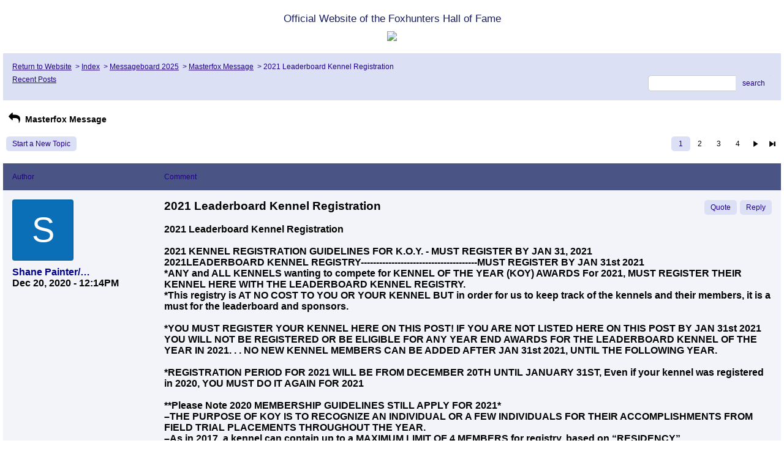

--- FILE ---
content_type: text/html; charset=UTF-8
request_url: https://pub49.bravenet.com/forum/static/show.php?usernum=4163521284&frmid=9409&msgid=1279714&cmd=show
body_size: 180495
content:

<meta http-equiv="X-UA-Compatible" content="IE=edge">
<meta name="viewport" content="width=device-width, initial-scale=1">
   <!DOCTYPE HTML PUBLIC "-//W3C//DTD HTML 4.01 Transitional//EN" "http://www.w3.org/TR/html4/loose.dtd">
<html>
<head>
    <title> </title>
    <link rel="shortcut icon" href="//www.bravenet.com/favicon.ico">

        <meta http-equiv="Content-Type" content="text/html; charset=UTF-8" />
            <meta name="host" content="">
    <meta name="remoteip" content="3.23.127.120">
    <meta http-equiv="imagetoolbar" content="no">
        <link rel="canonical" href="http://pub49.bravenet.com/forum/static/show.php?usernum=4163521284&amp;frmid=9409&amp;msgid=1279714&amp;cmd=show">


    <script language="javascript" type="text/javascript">
      	      document.domain = "bravenet.com";
      
    
    function mailto(domain,user)
    {
        document.location.href = "mailto:" + user + "@" + domain;
    }

    function PopupWindow(href, w, h, settings)
    {
        leftpos = (screen.width) ? (screen.width-w)/2 : 0;
        toppos = (screen.height) ? (screen.height-h)/2 : 0;
        settings = 'height='+h+',width='+w+',top='+toppos+',left='+leftpos+' '+settings;
        popwin = window.open(href, 'popupwin', settings);
        popwin.focus();
    }
        </script>
    
    <style type="text/css">

        #headerWrapper { background: url('//assets.bravenet.com/bravenet/images/secure_service/background_secure.gif') repeat-x;}
        .menuText { display: none; }
        #toolsHeader { background: url('//assets.bravenet.com/bravenet/images/secure_service/tools_header.gif') no-repeat; width: 980px; height: 114px; margin: auto; }
        #toolsHeaderConduit { background: url('//assets.bravenet.com/common/images/webtools/default_tools_top.gif') no-repeat; width: 980px; height: 114px; margin: auto; }
        #viewUpgrade a { color: #ff5b0a; }
        #viewUpgrade { float: right; font-family: trebuchet MS, arial; height: 79px; font-weight: bold; font-size: 12pt; margin: 0px; }
        #upgradeWrapper { padding-top: 25px; color: #666; }
        #upgradeWrapper a, #upgradeWrapper a:visited { color: #FF5B0A; }

        #toolsNav { height: 35px; width: 920px; clear: both; }

        .conduitBar { position: relative; top: 80px; }
        #bn_footerad_container {
            width: 100%;
            position: fixed;
            bottom: 0;
            background-color: rgba(0, 0, 0, 0.5);
            padding-top: 10px;
            border-top: 1px solid #000;
        }

        #bn_footerad {
            background-color: transparent;
            height: 100px;
            text-align: center;
            display: none;
            position: relative;
        }

        #bn_footerad_close {
            cursor: pointer;
            text-decoration: none;
            position: absolute;
            right: 0px;
            top: -11px;
            background-color: #333;
            padding: 3px 5px;
            color: #fff;
        }

        ul#toolsNavBar { list-style-type: none;  width: 950px; height: 35px; }
        ul#toolsNavBar li { float: right; margin-top: 8px; padding: 0 10px; border-left: 1px solid #fff;}
        ul#toolsNavBar li a, ul#toolsNavBar li a:visited { float: left }

        ul#toolsNavBar li a#membersarea, ul#toolsNavBar li a#membersarea:visited { background: url('//assets.bravenet.com/bravenet/images/secure_service/menu_members_area.gif') no-repeat; width: 99px; height: 17px; }
        ul#toolsNavBar li a#membersarea:hover { background: url('//assets.bravenet.com/bravenet/images/secure_service/menu_members_area2.gif') no-repeat; width: 99px; height: 17px; }

        ul#toolsNavBar li a#servicemanager, ul#toolsNavBar li a#servicemanager:visited { background: url('//assets.bravenet.com/bravenet/images/secure_service/menu_service_menu.gif') no-repeat; width: 115px; height: 17px; }
        ul#toolsNavBar li a#servicemanager:hover { background: url('//assets.bravenet.com/bravenet/images/secure_service/menu_service_menu2.gif') no-repeat; width: 115px; height: 17px; }

        ul#toolsNavBar li a#viewloggedout, ul#toolsNavBar li a#viewloggedout:visited { background: url('//assets.bravenet.com/bravenet/images/secure_service/menu_logged_out_view.gif') no-repeat; width: 182px; height: 17px; }
        ul#toolsNavBar li a#viewloggedout:hover {  background: url('//assets.bravenet.com/bravenet/images/secure_service/menu_logged_out_view2.gif') no-repeat; width: 182px; height: 17px; }

        ul#toolsNavBar li a#gethosting, ul#toolsNavBar li a#gethosting:visited { background: url('//assets.bravenet.com/common/images/webtools/menu_gethosting.gif') no-repeat; width: 143px; height: 17px; }
        ul#toolsNavBar li a#gethosting:hover { background: url('//assets.bravenet.com/common/images/webtools/menu_gethosting2.gif') no-repeat; width: 143px; height: 17px; }

        ul#toolsNavBar li a#gettools, ul#toolsNavBar li a#gettools:visited { background: url('//assets.bravenet.com/common/images/webtools/menu_gettools.gif') no-repeat; width: 128px; height: 17px; }
        ul#toolsNavBar li a#gettools:hover { background: url('//assets.bravenet.com/common/images/webtools/menu_gettools2.gif') no-repeat; width: 128px; height: 17px; }

        .formbutton {border:1px solid #969696;font:11px tahoma,arial,helvetica;background-color: #eeeeee;}

        #colorSwatch {z-index: 20; display: none; text-align: center; position: absolute; left: 9px; top: 0px; background-color: #fff; border: 1px solid black; padding: 1px 6px 1px 6px;}

        #sBar { text-align: center;}
        #sBar ul li a, #sBar ul li a:visited {font: bold 11px tahoma,arial; text-decoration: underline; color: #004891;}

        #miniBarList { text-align: center; margin: auto; padding: 0px; height: 29px; margin-bottom: 10px; width: 728px; max-width: 100%;  }
        #miniBarList li { list-style-type: none; margin: 0px; padding: 0; float: left; }
        #miniBarList li img { float: left; border: 0px; max-width: 100vw; }
        #miniBarList li strong a, #miniBarList li strong a:visited { color:#0000ff; font-size: 15px; font-family: arial, helvetica; }
        #miniBarList li strong { float: left; margin: 6px 0px 0px 5px; font-size: 15px; font-family: arial, helvetica; cursor: hand; }
        #miniBarList li.trial { padding: 0px; margin: 0px; float: none;}
        #miniBarList li.trial img { float: right;}

        .blackBorder { border: 1px solid black; }
        .cancelButton { text-align: left; font: 10px tahoma; padding-top: 2px; text-align: center; }
        .centeringBar { margin-top: 30px; margin-bottom: 5px; }
        .colorTable { cursor: pointer; border-collapse: collapse; }
        .tableColorBorder { border: 1px solid #000000; font-size: 2px; width: 6px; height: 6px; background-color: #000000; }

                .pagerbutton            { text-align: center; padding:2px; border:1px solid #000000;font:12px verdana,arial,helvetica;background-color: #ffffff;cursor:pointer; color: #000000; }
        .pagerbutton_over       { background-color: #d1dbff; color: #000000; }
        .pagerbutton_disabled   { cursor: default; padding:2px; color: #aaaaaa;}
        
body { margin: 0px; padding:0px;background-color: #ffffff; font: 16px Sans-Serif; color: #000000; font-weight: bold; font-style: normal; text-decoration: none;}
.tablea { background-color: #F2F4FA; font: 16px Arial, Helvetica, sans-serif; color: #000000; font-weight: bold; font-style: normal; text-decoration: none;}
.tableb { background-color: #4a5586; font: 16px Arial, Helvetica, sans-serif; color: #000000; font-weight: bold; font-style: normal; text-decoration: none;}
.title { font: 17px Arial; color: #191E66; font-weight: normal; font-style: normal; text-decoration: none; }
.text { font: 16px Sans-Serif; color: #000000; font-weight: bold; font-style: normal; text-decoration: none; }

.subject { font: 16px Sans-Serif; color: #000000; font-weight: bold; font-style: normal; text-decoration: none; }
.subject a { font: 17px Arial, Helvetica, sans-serif; color: #000088; font-weight: bold; font-style: normal; text-decoration: none; }
.subject a:visited { font: 17px Arial, Helvetica, sans-serif; color: #aa0022; font-weight: bold; font-style: normal; text-decoration: none; }
.subject a:hover { font: 17px Arial, Helvetica, sans-serif; color: #aa0022; font-weight: bold; font-style: normal; text-decoration: none; }


a                 { font: 17px Arial, Helvetica, sans-serif; color: #000088; font-weight: bold; font-style: normal; text-decoration: none; }
a:visited         { font: 17px Arial, Helvetica, sans-serif; color: #000088; font-weight: bold; font-style: normal; text-decoration: none; }
a:hover           { font: 17px Arial, Helvetica, sans-serif; color: #000088; font-weight: bold; font-style: normal; text-decoration: none; }

.tablea a         { font: 17px Arial, Helvetica, sans-serif; color: #000088; font-weight: bold; font-style: normal; text-decoration: none; text-decoration: underline; }
.tablea a:visited { font: 17px Arial, Helvetica, sans-serif; color: #aa0022; font-weight: bold; font-style: normal; text-decoration: none; text-decoration: underline; }
.tablea a:hover   { font: 17px Arial, Helvetica, sans-serif; color: #aa0022; font-weight: bold; font-style: normal; text-decoration: none; text-decoration: underline; }

    </style>
    <link rel="stylesheet" href="//assets.bravenet.com/bn/bravenet/css/service_preview.css">
    <link rel="stylesheet" href="//assets.bravenet.com/bn/css/jq.ui.css.php?serverUrl=//assets.bravenet.com">

    <script type="text/javascript" src="//assets.bravenet.com/bn/js/jquery/jquery.js"></script>
    <script type="text/javascript">var BNJQ = jQuery.noConflict();</script>
    <script type="text/javascript" src="//assets.bravenet.com/bn/js/jquery/plugins/jquery-ui-1.7.2.custom.min.js"></script>
  <script type="text/javascript" src="//assets.bravenet.com/bn/js/jquery/plugins/jquery.qtip-src.js"></script>
  <script type="text/javascript" src="//assets.bravenet.com/bn/js/jquery/plugins/jquery.autogrow.js"></script>
  <script type="text/javascript" src="//assets.bravenet.com/bn/js/jquery/plugins/jquery.address-1.2.2.min.js?strict=0&autoUpdate=1&crawling=1"></script>
  <script type="text/javascript" src="//assets.bravenet.com/bravenet/jquery.gritter.js"></script>
      <script type="text/javascript">
    (function ($) {
      $(document).ready(function () {
//        $('.hide-toolbar').bind('click', function () {
//          $('.bn-service-preview-nav-expanded').slideUp(250, function () {
//            $('.bn-service-preview-nav-collapsed').show();
//          });
//        });
//        $('.show-toolbar').bind('click', function () {
//          $('.bn-service-preview-nav-collapsed').hide();
//            $('.bn-service-preview-nav-expanded').slideDown(500);
//        });
              });
    })(BNJQ);
    function goServiceManager() { window.location.href='/forum/'; }
  </script>
  <script type="text/javascript" src="//assets.bravenet.com/bn/js/bnui.js"></script>
  <script type="text/javascript" src="//assets.bravenet.com/bn/js/uiInit.js"></script>
  <script type="text/javascript" src="//assets.bravenet.com/bravenet/altcha.js"></script>
    

        
    
        <link rel="stylesheet" href="/forum/css/forum.css.php?usernum=4163521284&service_wrapper=bn-forum-container-4163521284&static=true">
            <script type="text/javascript" src="//apps.bravenet.com/libraries/jquery-1.5.1.js"></script>
    <script type="text/javascript">
    var Bravenet = {};
    Bravenet.jQuery = jQuery.noConflict(true);
    </script>
    
    
  <script type="text/javascript" src="https://apps.bravenet.com/libraries/emoji.min.js"></script>
  <script type="text/javascript" src="https://apps.bravenet.com/libraries/wdt-emoji-bundle.min.js"></script>
  </head>
<body id="" class="forum">






  <div id="bn-forum-system-message" style="display:none;"></div>
<div id="bn-pagination-history" class="editable edit-page_colors" rel="title:Forum Page Settings,width:800,height:90%,useSave:true,refreshOnClose:true"></div>
<div class="bn-service-wrapper">
  <div id="bn-forum-container-4163521284">
    <div class="bn-forum-container">
      <div class="bn-forum-header">
        <div class="bn-forum-header-title editable edit-header" rel="title:Forum Header Settings,width:800,height:90%,useSave:true,refreshOnClose:true">
                    <div class="bn-forum-header-title-content">
                          
                          <div style="text-align: justify;">​​​​​​​​​​​​​​​​​​​​​</div><h3>Official Website of the Foxhunters Hall of Fame</h3><h3><img data-cke-saved-src="blob:http://pub49.bravenet.com/8c9c0fdb-ff1f-4e2a-b473-d7bf1d362bd1" src="blob:http://pub49.bravenet.com/8c9c0fdb-ff1f-4e2a-b473-d7bf1d362bd1"><br></h3>                                            </div>
        </div>
        <div class="editable edit-forum" rel="title:Forum Style Settings,width:800,height:90%,useSave:true,refreshOnClose:true"></div>
        <div class="bn-forum-topnav">
                    <div class="bn-mobilenav" style="display:none;">
            <a onclick="Bravenet.jQuery('.bn-mobile-nav-dropdown').toggle();"><i class="bn-icon bn-icon-down-open"></i>Menu</a>
            <div class="bn-mobile-nav-dropdown" style="display:none;">
              <a target="_self" href="http://www.masterfox.net">Return to Website</a><span class="bc-separator" style="font:12px Arial,sans-serif;">&nbsp;&nbsp;></span> <a href="show.php?usernum=4163521284&frmid=0">Index</a><span class="bc-separator" style="font:12px Arial,sans-serif;">&nbsp;&nbsp;></span> <a href="show.php?usernum=4163521284&frmid=10512">Messageboard 2025</a><span class="bc-separator" style="font:12px Arial,sans-serif;">&nbsp;&nbsp;>&nbsp;</span><a href="show.php?usernum=4163521284&frmid=9409">Masterfox Message</a><span class="bc-separator" style="font:12px Arial,sans-serif;">&nbsp;&nbsp;>&nbsp;</span><span class="bcnav-activeforum">2021 Leaderboard Kennel Registration</span>                    <a href="show.php?usernum=4163521284&frmid=9409&cmd=showrecent&cp=0">Recent&nbsp;Posts</a>            </div>
          </div>
                    <div class="bn-forum-header-links">
          <div class="bn-forum-breadcrumb">
            <a target="_self" href="http://www.masterfox.net">Return to Website</a><span class="bc-separator" style="font:12px Arial,sans-serif;">&nbsp;&nbsp;></span> <a href="show.php?usernum=4163521284&frmid=0">Index</a><span class="bc-separator" style="font:12px Arial,sans-serif;">&nbsp;&nbsp;></span> <a href="show.php?usernum=4163521284&frmid=10512">Messageboard 2025</a><span class="bc-separator" style="font:12px Arial,sans-serif;">&nbsp;&nbsp;>&nbsp;</span><a href="show.php?usernum=4163521284&frmid=9409">Masterfox Message</a><span class="bc-separator" style="font:12px Arial,sans-serif;">&nbsp;&nbsp;>&nbsp;</span><span class="bcnav-activeforum">2021 Leaderboard Kennel Registration</span>          </div>
          <div class="bn-forum-topnav-separator"></div>
          <div class="bn-forum-subnav-links">      <a href="show.php?usernum=4163521284&frmid=9409&cmd=showrecent&cp=0">Recent&nbsp;Posts</a></div>
          <div class="bn-forum-actions">
          	<div class="bn-forum-action-links">&nbsp;</div>
          	<div class="bn-forum-action-search">
          	  <form id="forum_search_form" name="forum_search_form" enctype="application/x-www-form-urlencoded" method="post" action="/forum/static/show.php" onsubmit="" accept-charset="utf-8" style="display: inline;">

<input type="hidden" name="form_key" value="03c2dba52d79ace99fa43c28f42512f173c0d366" belongsToForm="forum_search_form" id="form_key" />

<input type="hidden" name="form_name" value="forum_search_form" belongsToForm="forum_search_form" id="form_name" />

<input type="hidden" name="forum_search_form_submitted" value="1" belongsToForm="forum_search_form" id="forum_search_form_submitted" />

<input type="text" name="email_bnet" id="email_bnet" value="" style="display:none;" belongsToForm="forum_search_form" />

<input type="text" name="searchfor" id="searchfor" value="" class="bn-forum-search-input" belongsToForm="forum_search_form" />

<input type="hidden" name="searchby" value="all" belongsToForm="forum_search_form" id="searchby" />

<input type="hidden" name="usernum" value="4163521284" belongsToForm="forum_search_form" id="usernum" />

<input type="hidden" name="cmd" value="search" belongsToForm="forum_search_form" id="cmd" />

<input type="hidden" name="frmid" value="0" belongsToForm="forum_search_form" id="frmid" />

<input type="hidden" name="msgid" value="0" belongsToForm="forum_search_form" id="msgid" />

<button type="submit"name="submit" id="submit" class="button-working" belongsToForm="forum_search_form"><span>search</span></button></form>            </div>
          </div>
          </div>
        </div>
      </div>
<!-- Bravenet Forum Layout Start -->
  
<div class="bn-forum-threads" id="forum-threads-4163521284">
  <div id="bn-forum-threads-4163521284-table" style="zoom:1;overflow:hidden;">

        <div class="bn-forum-status">
      <div style="zoom:1;overflow:hidden;">
                <div class="bn-forum-status-title">
          <span style="cursor:pointer;" onclick="window.location.href='show.php?usernum=4163521284&frmid=9409&cmd=show';"><i class="bn-icon bn-icon-reply"></i> Masterfox Message</span>
                            </div>
                <div class="bn-forum-status-status"></div>
      </div>
    </div>
<div class="bn-forum-post-paging">
    <div class="bn-forum-status-new-post">

              <a href="post.php?usernum=4163521284&frmid=9409&msgid=0&cp=0">Start&nbsp;a&nbsp;New&nbsp;Topic</a>&nbsp;          </div>
    
    
          <div class="bn-pager">  <!-- First page link -->
  
  <!-- Previous page link -->
  
  <!-- Numbered page links -->
            <strong class="bn-page-num">1</strong>
                <a href="show.php?usernum=4163521284&frmid=9409&msgid=1279714&cmd=show&cp=2" class="bn-page-num" rel="history">2</a>
                <a href="show.php?usernum=4163521284&frmid=9409&msgid=1279714&cmd=show&cp=3" class="bn-page-num" rel="history">3</a>
                <a href="show.php?usernum=4163521284&frmid=9409&msgid=1279714&cmd=show&cp=4" class="bn-page-num" rel="history">4</a>
      
  <!-- Next page link -->
      <a href="show.php?usernum=4163521284&frmid=9409&msgid=1279714&cmd=show&cp=2" rel="history"><i class="bn-icon bn-icon-next"></i></a>
  
  <!-- Last page link -->
      <a href="show.php?usernum=4163521284&frmid=9409&msgid=1279714&cmd=show&cp=4" class="bn-page-last" rel="history"><i class="bn-icon bn-icon-last"></i></a>
  </div>
      </div>

    <div id="bn-forum-threads-post">
      <div class="bn-forum-threads-header">
        <div class="bn-forum-threads-post-header-author">Author</div>
        <div class="bn-forum-threads-post-header-comment">Comment</div>
	              <div class="bn-forum-threads-post-header-link">
                      </div>
              </div>

            
              <div id="forum_message_1279714" class="bn-forum-row">
  <div class="bn-forum-threads-post-author">
    <a name="bn-forum-post-1279714-4163521284"></a>

                    <div class="bn-forum-avatar-2" style="background-color:#0a6fb7">s</div>
              <div class="bn-forum-name"><a id="threadlink-1279714" class="bn-forum-thread-link" rel="history" href="show.php?usernum=4163521284&cmd=search&searchby=user&searchfor=Shane%2BPainter%252FLeaderboard%2BCommittee&cp=0&frmid=9409"><span title="Messages from this User">Shane Painter/Leaderboard Committee</span></a></div>
    <div class="bn-forum-date">Dec&nbsp;20,&nbsp;2020 - 12:14PM</div>
      </div>
  <div class="bn-forum-threads-post-comment">
    <div class="bn-forum-message-title">
        <div class="post_reply_buttons">
                    <button name="quote_post_reply_1279714" onclick="BNui.go('post.php?usernum=4163521284&frmid=9409&msgid=1279714&cp=0&reply=1279714&quote=quote&mode=add')" type="button"><span>Quote</span>
</button>

<button name="post_reply_1279714" onclick="BNui.go('post.php?usernum=4163521284&frmid=9409&msgid=1279714&cp=0&reply=1279714&mode=add')" type="button"><span>Reply</span>
</button>
        </div>
      <strong>2021 Leaderboard Kennel Registration</strong>
    </div>
    <div class="bn-forum-message-body">
      <p>2021 Leaderboard Kennel Registration <br />
 <br />
2021 KENNEL REGISTRATION GUIDELINES FOR K.O.Y. - MUST REGISTER BY JAN 31, 2021 <br />
2021LEADERBOARD KENNEL REGISTRY--------------------------------------MUST REGISTER BY JAN 31st 2021 <br />
*ANY and ALL KENNELS wanting to compete for KENNEL OF THE YEAR (KOY) AWARDS For 2021, MUST REGISTER THEIR KENNEL HERE WITH THE LEADERBOARD KENNEL REGISTRY. <br />
*This registry is AT NO COST TO YOU OR YOUR KENNEL BUT in order for us to keep track of the kennels and their members, it is a must for the leaderboard and sponsors. <br />
 <br />
*YOU MUST REGISTER YOUR KENNEL HERE ON THIS POST! IF YOU ARE NOT LISTED HERE ON THIS POST BY JAN 31st 2021 YOU WILL NOT BE REGISTERED OR BE ELIGIBLE FOR ANY YEAR END AWARDS FOR THE LEADERBOARD KENNEL OF THE YEAR IN 2021. . . NO NEW KENNEL MEMBERS CAN BE ADDED AFTER JAN 31st 2021, UNTIL THE FOLLOWING YEAR. <br />
 <br />
*REGISTRATION PERIOD FOR 2021 WILL BE FROM DECEMBER 20TH UNTIL JANUARY 31ST, Even if your kennel was registered in 2020, YOU MUST DO IT AGAIN FOR 2021 <br />
 <br />
**Please Note 2020 MEMBERSHIP GUIDELINES STILL APPLY FOR 2021* <br />
&#8211;THE PURPOSE OF KOY IS TO RECOGNIZE AN INDIVIDUAL OR A FEW INDIVIDUALS FOR THEIR ACCOMPLISHMENTS FROM FIELD TRIAL PLACEMENTS THROUGHOUT THE YEAR. <br />
&#8211;As in 2017, a kennel can contain up to a MAXIMUM LIMIT OF 4 MEMBERS for registry, based on &#8220;RESIDENCY&#8221;. <br />
 <br />
**MEANING- NO KENNEL CAN HAVE MORE THAN 4 MEMBERS RESIDING AT SEPARATE RESIDENTS/ADDRESSES. Note &#8211; Spouses and children residing in a members home can be listed as members but are not included and counted as separate members because they reside at the same home. Meaning &#8211; Spouses and children DO NOT have to be listed as separate members because it is understood they are part of your family kennel. <br />
 <br />
*GRANDFATHERED KENNELS &#8211; Previously established kennels from 2016/2017, with more than the maximum limit of 4 members will be exempt and will be allowed to carryover and sustain their 2018 kennel membership registry with the same individuals in 2021 THESE **GRANDFATHERED KENNELS (kennels registered in KOY prior to 2017) can retain their membership above the MAXIMUM LIMIT OF 4 UNTIL listed MEMBERS ARE LOST. <br />
NOTE- We have the list of 2016/2017 kennels and there is essentially only 15 kennels qualifying for exemption. ** MEANING- IF ANY OF THE 2016/2017 KENNELS, who had 5+ MEMBERS REGISTERED, lose a member, they cannot replace that member with a &#8220;new&#8221; member until they are below the limit of 4, at which time they can add a new name. IF A KENNEL HAD 7 MEMBERS REGISTERED IN 2016/2017 AND LOSES 1 MEMBER, THEY ARE NOW DOWN TO 6 MEMBERS FOR 2020 Grandfathered kennels members from 2016 cannot change except with the removal of a member until they are within the current established guidelines. <br />
 <br />
Registration is Simple- <br />
 <br />
#1. LIST YOUR KENNEL NAME AND AN ADDRESS AND PHONE NUMBER TO GO WITH IT. <br />
 <br />
#2. LIST ANY and ALL MEMBER(s) OF THE KENNEL. <br />
 <br />
On FEBRUARY 1st, we will put together the registered list from this post and those kennels and those kennels only will be eligible for yearend awards for KENNEL OF THE YEAR (KOY). <br />
**NOTE- THIS REGISTERY IS FOR KENNEL OF THE YEAR PURPOSES ONLY!! DOES NOT AFFECT ANY AWARDS FOR HOUND OF THE YEAR, SIRE OF THE YEAR OR DAM OF THE YEAR&#8230;. <br />
 <br />
Additionally, you may see YOUR KENNEL LISTED IN THE UPDATES DURING THE YEAR EVEN IF YOU ARE NOT REGISTERED BUT UNLESS YOU ARE REGISTERED HERE BY JANUARY 31 2021 YOUR KENNEL WILL BE ELIMINATED AT THE END OF THE YEAR WHEN WE FIGURE THE FINAL TOTALS FOR THE AWARDS. <br />
 <br />
If you do not have a computer or know someone that does not have a computer and wants to be part of the leaderboard KENNEL OF THE YEAR, you can call me or have them call me, Shane Painter /LEADERBOARD MEMBER at 804-920-3199 by JANUARY 31st and I will put the information on the post.</p>
            <div class="bn-forum-thread-links-date">
        <div class="bn-forum-thread-links">
                    <i class="bn-icon bn-icon-mail-alt"></i> <a href="mailto:spainter72404@gmail.com" style="n  color: #000000">Email</a>&nbsp;&nbsp;
        </div>
        <div class="bn-forum-thread-date">Dec 20th, 2020 - 12:14 PM</div>
      </div>      </div>
      </div>
</div>

<!-- Forum Image Lightbox Modal -->
<div id="forum-image-modal" tabindex="-1" role="dialog" aria-hidden="true">
  <a class="nav-icon modal-previous" style="cursor: pointer;">‹</a>
  <div class="image-container">
    <img src="" alt="">
    <div class="image-filename"></div>
  </div>
  <a class="nav-icon modal-next" style="cursor: pointer;">›</a>
  <a title="Close" class="close-modal">&times;</a>
</div>

<script type="text/javascript">
  Bravenet.jQuery(function(){
  var emojiConvert = new EmojiConvertor();
  emojiConvert.img_set = 'emojione';
  emojiConvert.img_sets.emojione.sheet = 'https://apps.bravenet.com/css/sheets/sheet_emojione_64_indexed_128.png';
  emojiConvert.allow_native = false;
  emojiConvert.use_sheet = true;
  emojiConvert.init_env();
  Bravenet.jQuery('.bn-forum-threads-post-comment').each(function() {
    var replaced = emojiConvert.replace_colons(Bravenet.jQuery(this).html());
  replaced = emojiConvert.replace_emoticons(Bravenet.jQuery(this).html());    Bravenet.jQuery(this).html(replaced);
  });
  });
</script>      

      
                        <div id="forum_message_1279716" class="bn-forum-row">
  <div class="bn-forum-threads-post-author">
    <a name="bn-forum-post-1279716-4163521284"></a>

                    <div class="bn-forum-avatar-2" style="background-color:#8e73cc">s</div>
              <div class="bn-forum-name"><a id="threadlink-1279716" class="bn-forum-thread-link" rel="history" href="show.php?usernum=4163521284&cmd=search&searchby=user&searchfor=Shane%2BPainter%252FNo%2BMercy%2BKennel&cp=0&frmid=9409"><span title="Messages from this User">Shane Painter/No Mercy Kennel</span></a></div>
    <div class="bn-forum-date">Dec&nbsp;20,&nbsp;2020 - 5:09PM</div>
      </div>
  <div class="bn-forum-threads-post-comment">
    <div class="bn-forum-message-title">
        <div class="post_reply_buttons">
                    <button name="quote_post_reply_1279716" onclick="BNui.go('post.php?usernum=4163521284&frmid=9409&msgid=1279716&cp=0&reply=1279716&quote=quote&mode=add')" type="button"><span>Quote</span>
</button>

<button name="post_reply_1279716" onclick="BNui.go('post.php?usernum=4163521284&frmid=9409&msgid=1279716&cp=0&reply=1279716&mode=add')" type="button"><span>Reply</span>
</button>
        </div>
      <strong>Re: 2021 Leaderboard Kennel Registration</strong>
    </div>
    <div class="bn-forum-message-body">
      <p><br />
No Mercy Kennel <br />
 <br />
Shane Painter <br />
17712 Sandy Ford Rd <br />
South Chesterfield Va <br />
804-920-3199 <br />
 <br />
Greg Lewter <br />
6342 Studley Rd <br />
Mechanicsville Va <br />
804-385-5315 <br />
</p>
            <div class="bn-forum-thread-links-date">
        <div class="bn-forum-thread-links">
                    <i class="bn-icon bn-icon-mail-alt"></i> <a href="mailto:spainter72404@gmail.com" style="n  color: #000000">Email</a>&nbsp;&nbsp;
        </div>
        <div class="bn-forum-thread-date">Dec 20th, 2020 - 5:09 PM</div>
      </div>      </div>
      </div>
</div>

<!-- Forum Image Lightbox Modal -->
<div id="forum-image-modal" tabindex="-1" role="dialog" aria-hidden="true">
  <a class="nav-icon modal-previous" style="cursor: pointer;">‹</a>
  <div class="image-container">
    <img src="" alt="">
    <div class="image-filename"></div>
  </div>
  <a class="nav-icon modal-next" style="cursor: pointer;">›</a>
  <a title="Close" class="close-modal">&times;</a>
</div>

<script type="text/javascript">
  Bravenet.jQuery(function(){
  var emojiConvert = new EmojiConvertor();
  emojiConvert.img_set = 'emojione';
  emojiConvert.img_sets.emojione.sheet = 'https://apps.bravenet.com/css/sheets/sheet_emojione_64_indexed_128.png';
  emojiConvert.allow_native = false;
  emojiConvert.use_sheet = true;
  emojiConvert.init_env();
  Bravenet.jQuery('.bn-forum-threads-post-comment').each(function() {
    var replaced = emojiConvert.replace_colons(Bravenet.jQuery(this).html());
  replaced = emojiConvert.replace_emoticons(Bravenet.jQuery(this).html());    Bravenet.jQuery(this).html(replaced);
  });
  });
</script>                  <div id="forum_message_1279717" class="bn-forum-row">
  <div class="bn-forum-threads-post-author">
    <a name="bn-forum-post-1279717-4163521284"></a>

                    <div class="bn-forum-avatar-2" style="background-color:#d2b428">c</div>
              <div class="bn-forum-name"><a id="threadlink-1279717" class="bn-forum-thread-link" rel="history" href="show.php?usernum=4163521284&cmd=search&searchby=user&searchfor=CHARLES%2Bd%2BSHELTON%2B%252F%2BHigh%2Bpressure%2Bkennels&cp=0&frmid=9409"><span title="Messages from this User">CHARLES d SHELTON / High pressure kennels</span></a></div>
    <div class="bn-forum-date">Dec&nbsp;20,&nbsp;2020 - 6:28PM</div>
      </div>
  <div class="bn-forum-threads-post-comment">
    <div class="bn-forum-message-title">
        <div class="post_reply_buttons">
                    <button name="quote_post_reply_1279717" onclick="BNui.go('post.php?usernum=4163521284&frmid=9409&msgid=1279717&cp=0&reply=1279717&quote=quote&mode=add')" type="button"><span>Quote</span>
</button>

<button name="post_reply_1279717" onclick="BNui.go('post.php?usernum=4163521284&frmid=9409&msgid=1279717&cp=0&reply=1279717&mode=add')" type="button"><span>Reply</span>
</button>
        </div>
      <strong>Re: 2021 Leaderboard Kennel Registration</strong>
    </div>
    <div class="bn-forum-message-body">
      <p>high pressure kennels <br />
 <br />
Charles Shelton <br />
4288 irish rd Chatham VA <br />
434-548-2785 <br />
 <br />
Mike brown <br />
Austin brown <br />
434-841-5213 <br />
 <br />
brian bell <br />
434-426-1143</p>
            <div class="bn-forum-thread-links-date">
        <div class="bn-forum-thread-links">
                    <i class="bn-icon bn-icon-mail-alt"></i> <a href="mailto:CHARLES.SHELTON69@YAHOO.COM" style="n  color: #000000">Email</a>&nbsp;&nbsp;
        </div>
        <div class="bn-forum-thread-date">Dec 20th, 2020 - 6:28 PM</div>
      </div>      </div>
      </div>
</div>

<!-- Forum Image Lightbox Modal -->
<div id="forum-image-modal" tabindex="-1" role="dialog" aria-hidden="true">
  <a class="nav-icon modal-previous" style="cursor: pointer;">‹</a>
  <div class="image-container">
    <img src="" alt="">
    <div class="image-filename"></div>
  </div>
  <a class="nav-icon modal-next" style="cursor: pointer;">›</a>
  <a title="Close" class="close-modal">&times;</a>
</div>

<script type="text/javascript">
  Bravenet.jQuery(function(){
  var emojiConvert = new EmojiConvertor();
  emojiConvert.img_set = 'emojione';
  emojiConvert.img_sets.emojione.sheet = 'https://apps.bravenet.com/css/sheets/sheet_emojione_64_indexed_128.png';
  emojiConvert.allow_native = false;
  emojiConvert.use_sheet = true;
  emojiConvert.init_env();
  Bravenet.jQuery('.bn-forum-threads-post-comment').each(function() {
    var replaced = emojiConvert.replace_colons(Bravenet.jQuery(this).html());
  replaced = emojiConvert.replace_emoticons(Bravenet.jQuery(this).html());    Bravenet.jQuery(this).html(replaced);
  });
  });
</script>                  <div id="forum_message_1279718" class="bn-forum-row">
  <div class="bn-forum-threads-post-author">
    <a name="bn-forum-post-1279718-4163521284"></a>

                    <div class="bn-forum-avatar-2" style="background-color:#a29344">l</div>
              <div class="bn-forum-name"><a id="threadlink-1279718" class="bn-forum-thread-link" rel="history" href="show.php?usernum=4163521284&cmd=search&searchby=user&searchfor=Laurie%2BHickson&cp=0&frmid=9409"><span title="Messages from this User">Laurie Hickson</span></a></div>
    <div class="bn-forum-date">Dec&nbsp;20,&nbsp;2020 - 6:47PM</div>
      </div>
  <div class="bn-forum-threads-post-comment">
    <div class="bn-forum-message-title">
        <div class="post_reply_buttons">
                    <button name="quote_post_reply_1279718" onclick="BNui.go('post.php?usernum=4163521284&frmid=9409&msgid=1279718&cp=0&reply=1279718&quote=quote&mode=add')" type="button"><span>Quote</span>
</button>

<button name="post_reply_1279718" onclick="BNui.go('post.php?usernum=4163521284&frmid=9409&msgid=1279718&cp=0&reply=1279718&mode=add')" type="button"><span>Reply</span>
</button>
        </div>
      <strong>Re: 2021 Leaderboard Kennel Registration</strong>
    </div>
    <div class="bn-forum-message-body">
      <p>Ronnie Norris <br />
2710 North Kerr Avenue <br />
Wilmington, NC 28405 <br />
(910) 540-7188 <br />
 <br />
Laurie Hickson <br />
120 Mariners Cay <br />
Rocky Point, NC 28457 <br />
(910) 512-0575</p>
            <div class="bn-forum-thread-links-date">
        <div class="bn-forum-thread-links">
                    <i class="bn-icon bn-icon-mail-alt"></i> <a href="mailto:masterfoxhunters@gmail.com" style="n  color: #000000">Email</a>&nbsp;&nbsp;            <i class="bn-icon bn-icon-home-2"></i> <a href="http://www.masterfox.net" style="n  color: #000000">Website</a>
        </div>
        <div class="bn-forum-thread-date">Dec 20th, 2020 - 6:47 PM</div>
      </div>      </div>
      </div>
</div>

<!-- Forum Image Lightbox Modal -->
<div id="forum-image-modal" tabindex="-1" role="dialog" aria-hidden="true">
  <a class="nav-icon modal-previous" style="cursor: pointer;">‹</a>
  <div class="image-container">
    <img src="" alt="">
    <div class="image-filename"></div>
  </div>
  <a class="nav-icon modal-next" style="cursor: pointer;">›</a>
  <a title="Close" class="close-modal">&times;</a>
</div>

<script type="text/javascript">
  Bravenet.jQuery(function(){
  var emojiConvert = new EmojiConvertor();
  emojiConvert.img_set = 'emojione';
  emojiConvert.img_sets.emojione.sheet = 'https://apps.bravenet.com/css/sheets/sheet_emojione_64_indexed_128.png';
  emojiConvert.allow_native = false;
  emojiConvert.use_sheet = true;
  emojiConvert.init_env();
  Bravenet.jQuery('.bn-forum-threads-post-comment').each(function() {
    var replaced = emojiConvert.replace_colons(Bravenet.jQuery(this).html());
  replaced = emojiConvert.replace_emoticons(Bravenet.jQuery(this).html());    Bravenet.jQuery(this).html(replaced);
  });
  });
</script>                  <div id="forum_message_1279719" class="bn-forum-row">
  <div class="bn-forum-threads-post-author">
    <a name="bn-forum-post-1279719-4163521284"></a>

                    <div class="bn-forum-avatar-2" style="background-color:#8e73cc">j</div>
              <div class="bn-forum-name"><a id="threadlink-1279719" class="bn-forum-thread-link" rel="history" href="show.php?usernum=4163521284&cmd=search&searchby=user&searchfor=Josh%2BMull&cp=0&frmid=9409"><span title="Messages from this User">Josh Mull</span></a></div>
    <div class="bn-forum-date">Dec&nbsp;20,&nbsp;2020 - 7:08PM</div>
      </div>
  <div class="bn-forum-threads-post-comment">
    <div class="bn-forum-message-title">
        <div class="post_reply_buttons">
                    <button name="quote_post_reply_1279719" onclick="BNui.go('post.php?usernum=4163521284&frmid=9409&msgid=1279719&cp=0&reply=1279719&quote=quote&mode=add')" type="button"><span>Quote</span>
</button>

<button name="post_reply_1279719" onclick="BNui.go('post.php?usernum=4163521284&frmid=9409&msgid=1279719&cp=0&reply=1279719&mode=add')" type="button"><span>Reply</span>
</button>
        </div>
      <strong>Re: 2021 Leaderboard Kennel Registration</strong>
    </div>
    <div class="bn-forum-message-body">
      <p>Opie Kennel <br />
 <br />
Jimmy Callahan <br />
3859 Skyline Rd., <br />
South Hill, VA 23970 <br />
434-447-9234 <br />
 <br />
Louis Callahan <br />
24568 Hwy. 47, <br />
South Hill, VA 23970 <br />
434-955-8203 <br />
 <br />
Todd Eden <br />
P O Box 154, <br />
Lacrosse, VA 23950 <br />
434-233-7406 <br />
 <br />
Ryan Callahan <br />
1900 Skyline Rd., <br />
South Hill, VA 23970 <br />
434-774-6441 <br />
 <br />
Jarrett Callahan <br />
3859 Skyline Rd., <br />
South Hill, VA 23970 <br />
434-774-5372</p>
          </div>
      </div>
</div>

<!-- Forum Image Lightbox Modal -->
<div id="forum-image-modal" tabindex="-1" role="dialog" aria-hidden="true">
  <a class="nav-icon modal-previous" style="cursor: pointer;">‹</a>
  <div class="image-container">
    <img src="" alt="">
    <div class="image-filename"></div>
  </div>
  <a class="nav-icon modal-next" style="cursor: pointer;">›</a>
  <a title="Close" class="close-modal">&times;</a>
</div>

<script type="text/javascript">
  Bravenet.jQuery(function(){
  var emojiConvert = new EmojiConvertor();
  emojiConvert.img_set = 'emojione';
  emojiConvert.img_sets.emojione.sheet = 'https://apps.bravenet.com/css/sheets/sheet_emojione_64_indexed_128.png';
  emojiConvert.allow_native = false;
  emojiConvert.use_sheet = true;
  emojiConvert.init_env();
  Bravenet.jQuery('.bn-forum-threads-post-comment').each(function() {
    var replaced = emojiConvert.replace_colons(Bravenet.jQuery(this).html());
  replaced = emojiConvert.replace_emoticons(Bravenet.jQuery(this).html());    Bravenet.jQuery(this).html(replaced);
  });
  });
</script>                  <div id="forum_message_1279720" class="bn-forum-row">
  <div class="bn-forum-threads-post-author">
    <a name="bn-forum-post-1279720-4163521284"></a>

                    <div class="bn-forum-avatar-2" style="background-color:#919191">a</div>
              <div class="bn-forum-name"><a id="threadlink-1279720" class="bn-forum-thread-link" rel="history" href="show.php?usernum=4163521284&cmd=search&searchby=user&searchfor=Alex%2BHodum%2B%2528Skuna%2BBottom%2BKennels%2529&cp=0&frmid=9409"><span title="Messages from this User">Alex Hodum (Skuna Bottom Kennels)</span></a></div>
    <div class="bn-forum-date">Dec&nbsp;20,&nbsp;2020 - 7:14PM</div>
      </div>
  <div class="bn-forum-threads-post-comment">
    <div class="bn-forum-message-title">
        <div class="post_reply_buttons">
                    <button name="quote_post_reply_1279720" onclick="BNui.go('post.php?usernum=4163521284&frmid=9409&msgid=1279720&cp=0&reply=1279720&quote=quote&mode=add')" type="button"><span>Quote</span>
</button>

<button name="post_reply_1279720" onclick="BNui.go('post.php?usernum=4163521284&frmid=9409&msgid=1279720&cp=0&reply=1279720&mode=add')" type="button"><span>Reply</span>
</button>
        </div>
      <strong>Re: 2021 Leaderboard Kennel Registration</strong>
    </div>
    <div class="bn-forum-message-body">
      <p>Skuna Bottom Kennels <br />
3206 Cooke Rd. Houlka,MS 38850 <br />
Alex Hodum (662-308-8804) <br />
Andrew Morris (662-419-8464) <br />
Chad Massey (662-200-7034)</p>
          </div>
      </div>
</div>

<!-- Forum Image Lightbox Modal -->
<div id="forum-image-modal" tabindex="-1" role="dialog" aria-hidden="true">
  <a class="nav-icon modal-previous" style="cursor: pointer;">‹</a>
  <div class="image-container">
    <img src="" alt="">
    <div class="image-filename"></div>
  </div>
  <a class="nav-icon modal-next" style="cursor: pointer;">›</a>
  <a title="Close" class="close-modal">&times;</a>
</div>

<script type="text/javascript">
  Bravenet.jQuery(function(){
  var emojiConvert = new EmojiConvertor();
  emojiConvert.img_set = 'emojione';
  emojiConvert.img_sets.emojione.sheet = 'https://apps.bravenet.com/css/sheets/sheet_emojione_64_indexed_128.png';
  emojiConvert.allow_native = false;
  emojiConvert.use_sheet = true;
  emojiConvert.init_env();
  Bravenet.jQuery('.bn-forum-threads-post-comment').each(function() {
    var replaced = emojiConvert.replace_colons(Bravenet.jQuery(this).html());
  replaced = emojiConvert.replace_emoticons(Bravenet.jQuery(this).html());    Bravenet.jQuery(this).html(replaced);
  });
  });
</script>                  <div id="forum_message_1279721" class="bn-forum-row">
  <div class="bn-forum-threads-post-author">
    <a name="bn-forum-post-1279721-4163521284"></a>

                    <div class="bn-forum-avatar-2" style="background-color:#a29344">b</div>
              <div class="bn-forum-name"><a id="threadlink-1279721" class="bn-forum-thread-link" rel="history" href="show.php?usernum=4163521284&cmd=search&searchby=user&searchfor=Brandon%2BLynn&cp=0&frmid=9409"><span title="Messages from this User">Brandon Lynn</span></a></div>
    <div class="bn-forum-date">Dec&nbsp;20,&nbsp;2020 - 7:37PM</div>
      </div>
  <div class="bn-forum-threads-post-comment">
    <div class="bn-forum-message-title">
        <div class="post_reply_buttons">
                    <button name="quote_post_reply_1279721" onclick="BNui.go('post.php?usernum=4163521284&frmid=9409&msgid=1279721&cp=0&reply=1279721&quote=quote&mode=add')" type="button"><span>Quote</span>
</button>

<button name="post_reply_1279721" onclick="BNui.go('post.php?usernum=4163521284&frmid=9409&msgid=1279721&cp=0&reply=1279721&mode=add')" type="button"><span>Reply</span>
</button>
        </div>
      <strong>Re: 2021 Leaderboard Kennel Registration</strong>
    </div>
    <div class="bn-forum-message-body">
      <p>Baldwin Bay Kennels <br />
 <br />
Brandon,Josh,Mike,Ansley Lynn <br />
16989-1 Wells Rd Jacksonville Fl 32234 <br />
904-322-1275</p>
          </div>
      </div>
</div>

<!-- Forum Image Lightbox Modal -->
<div id="forum-image-modal" tabindex="-1" role="dialog" aria-hidden="true">
  <a class="nav-icon modal-previous" style="cursor: pointer;">‹</a>
  <div class="image-container">
    <img src="" alt="">
    <div class="image-filename"></div>
  </div>
  <a class="nav-icon modal-next" style="cursor: pointer;">›</a>
  <a title="Close" class="close-modal">&times;</a>
</div>

<script type="text/javascript">
  Bravenet.jQuery(function(){
  var emojiConvert = new EmojiConvertor();
  emojiConvert.img_set = 'emojione';
  emojiConvert.img_sets.emojione.sheet = 'https://apps.bravenet.com/css/sheets/sheet_emojione_64_indexed_128.png';
  emojiConvert.allow_native = false;
  emojiConvert.use_sheet = true;
  emojiConvert.init_env();
  Bravenet.jQuery('.bn-forum-threads-post-comment').each(function() {
    var replaced = emojiConvert.replace_colons(Bravenet.jQuery(this).html());
  replaced = emojiConvert.replace_emoticons(Bravenet.jQuery(this).html());    Bravenet.jQuery(this).html(replaced);
  });
  });
</script>                  <div id="forum_message_1279722" class="bn-forum-row">
  <div class="bn-forum-threads-post-author">
    <a name="bn-forum-post-1279722-4163521284"></a>

                    <div class="bn-forum-avatar-2" style="background-color:#5f31b8">j</div>
              <div class="bn-forum-name"><a id="threadlink-1279722" class="bn-forum-thread-link" rel="history" href="show.php?usernum=4163521284&cmd=search&searchby=user&searchfor=Josh%2BBlalock&cp=0&frmid=9409"><span title="Messages from this User">Josh Blalock</span></a></div>
    <div class="bn-forum-date">Dec&nbsp;20,&nbsp;2020 - 7:40PM</div>
      </div>
  <div class="bn-forum-threads-post-comment">
    <div class="bn-forum-message-title">
        <div class="post_reply_buttons">
                    <button name="quote_post_reply_1279722" onclick="BNui.go('post.php?usernum=4163521284&frmid=9409&msgid=1279722&cp=0&reply=1279722&quote=quote&mode=add')" type="button"><span>Quote</span>
</button>

<button name="post_reply_1279722" onclick="BNui.go('post.php?usernum=4163521284&frmid=9409&msgid=1279722&cp=0&reply=1279722&mode=add')" type="button"><span>Reply</span>
</button>
        </div>
      <strong>Re: 2021 Leaderboard Kennel Registration</strong>
    </div>
    <div class="bn-forum-message-body">
      <p>Show N Go Kennel <br />
 <br />
Josh & Talean Blalock <br />
(804)479-0740 <br />
(804)5863182 <br />
21431 Perdue Ave. <br />
S. Chesterfield VA 23803</p>
            <div class="bn-forum-thread-links-date">
        <div class="bn-forum-thread-links">
                    <i class="bn-icon bn-icon-mail-alt"></i> <a href="mailto:04triton21x@gmail.com" style="n  color: #000000">Email</a>&nbsp;&nbsp;
        </div>
        <div class="bn-forum-thread-date">Dec 20th, 2020 - 7:40 PM</div>
      </div>      </div>
      </div>
</div>

<!-- Forum Image Lightbox Modal -->
<div id="forum-image-modal" tabindex="-1" role="dialog" aria-hidden="true">
  <a class="nav-icon modal-previous" style="cursor: pointer;">‹</a>
  <div class="image-container">
    <img src="" alt="">
    <div class="image-filename"></div>
  </div>
  <a class="nav-icon modal-next" style="cursor: pointer;">›</a>
  <a title="Close" class="close-modal">&times;</a>
</div>

<script type="text/javascript">
  Bravenet.jQuery(function(){
  var emojiConvert = new EmojiConvertor();
  emojiConvert.img_set = 'emojione';
  emojiConvert.img_sets.emojione.sheet = 'https://apps.bravenet.com/css/sheets/sheet_emojione_64_indexed_128.png';
  emojiConvert.allow_native = false;
  emojiConvert.use_sheet = true;
  emojiConvert.init_env();
  Bravenet.jQuery('.bn-forum-threads-post-comment').each(function() {
    var replaced = emojiConvert.replace_colons(Bravenet.jQuery(this).html());
  replaced = emojiConvert.replace_emoticons(Bravenet.jQuery(this).html());    Bravenet.jQuery(this).html(replaced);
  });
  });
</script>                  <div id="forum_message_1279723" class="bn-forum-row">
  <div class="bn-forum-threads-post-author">
    <a name="bn-forum-post-1279723-4163521284"></a>

                    <div class="bn-forum-avatar-2" style="background-color:#919191">z</div>
              <div class="bn-forum-name"><a id="threadlink-1279723" class="bn-forum-thread-link" rel="history" href="show.php?usernum=4163521284&cmd=search&searchby=user&searchfor=Zach%2BSmith%2B&cp=0&frmid=9409"><span title="Messages from this User">Zach Smith </span></a></div>
    <div class="bn-forum-date">Dec&nbsp;20,&nbsp;2020 - 7:54PM</div>
      </div>
  <div class="bn-forum-threads-post-comment">
    <div class="bn-forum-message-title">
        <div class="post_reply_buttons">
                    <button name="quote_post_reply_1279723" onclick="BNui.go('post.php?usernum=4163521284&frmid=9409&msgid=1279723&cp=0&reply=1279723&quote=quote&mode=add')" type="button"><span>Quote</span>
</button>

<button name="post_reply_1279723" onclick="BNui.go('post.php?usernum=4163521284&frmid=9409&msgid=1279723&cp=0&reply=1279723&mode=add')" type="button"><span>Reply</span>
</button>
        </div>
      <strong>Re: 2021 Leaderboard Kennel Registration</strong>
    </div>
    <div class="bn-forum-message-body">
      <p>Hunter&#8217;s Pride Kennels <br />
 <br />
Marshall Tarlton <br />
687 Jacks Branch Rd <br />
Wadesboro NC 28170 <br />
704 695 2351 <br />
 <br />
Zach Smith <br />
704 475 2261</p>
          </div>
      </div>
</div>

<!-- Forum Image Lightbox Modal -->
<div id="forum-image-modal" tabindex="-1" role="dialog" aria-hidden="true">
  <a class="nav-icon modal-previous" style="cursor: pointer;">‹</a>
  <div class="image-container">
    <img src="" alt="">
    <div class="image-filename"></div>
  </div>
  <a class="nav-icon modal-next" style="cursor: pointer;">›</a>
  <a title="Close" class="close-modal">&times;</a>
</div>

<script type="text/javascript">
  Bravenet.jQuery(function(){
  var emojiConvert = new EmojiConvertor();
  emojiConvert.img_set = 'emojione';
  emojiConvert.img_sets.emojione.sheet = 'https://apps.bravenet.com/css/sheets/sheet_emojione_64_indexed_128.png';
  emojiConvert.allow_native = false;
  emojiConvert.use_sheet = true;
  emojiConvert.init_env();
  Bravenet.jQuery('.bn-forum-threads-post-comment').each(function() {
    var replaced = emojiConvert.replace_colons(Bravenet.jQuery(this).html());
  replaced = emojiConvert.replace_emoticons(Bravenet.jQuery(this).html());    Bravenet.jQuery(this).html(replaced);
  });
  });
</script>                  <div id="forum_message_1279724" class="bn-forum-row">
  <div class="bn-forum-threads-post-author">
    <a name="bn-forum-post-1279724-4163521284"></a>

                    <div class="bn-forum-avatar-2" style="background-color:#d2b428">p</div>
              <div class="bn-forum-name"><a id="threadlink-1279724" class="bn-forum-thread-link" rel="history" href="show.php?usernum=4163521284&cmd=search&searchby=user&searchfor=Patrick%2BDees&cp=0&frmid=9409"><span title="Messages from this User">Patrick Dees</span></a></div>
    <div class="bn-forum-date">Dec&nbsp;20,&nbsp;2020 - 8:16PM</div>
      </div>
  <div class="bn-forum-threads-post-comment">
    <div class="bn-forum-message-title">
        <div class="post_reply_buttons">
                    <button name="quote_post_reply_1279724" onclick="BNui.go('post.php?usernum=4163521284&frmid=9409&msgid=1279724&cp=0&reply=1279724&quote=quote&mode=add')" type="button"><span>Quote</span>
</button>

<button name="post_reply_1279724" onclick="BNui.go('post.php?usernum=4163521284&frmid=9409&msgid=1279724&cp=0&reply=1279724&mode=add')" type="button"><span>Reply</span>
</button>
        </div>
      <strong>Re: 2021 Leaderboard Kennel Registration</strong>
    </div>
    <div class="bn-forum-message-body">
      <p>Dees&#8217; kennels <br />
7510 plantation rd <br />
Vancleave MS <br />
Patrick Dees 228-990-5414 <br />
Allen Dees</p>
          </div>
      </div>
</div>

<!-- Forum Image Lightbox Modal -->
<div id="forum-image-modal" tabindex="-1" role="dialog" aria-hidden="true">
  <a class="nav-icon modal-previous" style="cursor: pointer;">‹</a>
  <div class="image-container">
    <img src="" alt="">
    <div class="image-filename"></div>
  </div>
  <a class="nav-icon modal-next" style="cursor: pointer;">›</a>
  <a title="Close" class="close-modal">&times;</a>
</div>

<script type="text/javascript">
  Bravenet.jQuery(function(){
  var emojiConvert = new EmojiConvertor();
  emojiConvert.img_set = 'emojione';
  emojiConvert.img_sets.emojione.sheet = 'https://apps.bravenet.com/css/sheets/sheet_emojione_64_indexed_128.png';
  emojiConvert.allow_native = false;
  emojiConvert.use_sheet = true;
  emojiConvert.init_env();
  Bravenet.jQuery('.bn-forum-threads-post-comment').each(function() {
    var replaced = emojiConvert.replace_colons(Bravenet.jQuery(this).html());
  replaced = emojiConvert.replace_emoticons(Bravenet.jQuery(this).html());    Bravenet.jQuery(this).html(replaced);
  });
  });
</script>                  <div id="forum_message_1279725" class="bn-forum-row">
  <div class="bn-forum-threads-post-author">
    <a name="bn-forum-post-1279725-4163521284"></a>

                    <div class="bn-forum-avatar-2" style="background-color:#d2b428">p</div>
              <div class="bn-forum-name"><a id="threadlink-1279725" class="bn-forum-thread-link" rel="history" href="show.php?usernum=4163521284&cmd=search&searchby=user&searchfor=Patrick%2BDees&cp=0&frmid=9409"><span title="Messages from this User">Patrick Dees</span></a></div>
    <div class="bn-forum-date">Dec&nbsp;20,&nbsp;2020 - 8:17PM</div>
      </div>
  <div class="bn-forum-threads-post-comment">
    <div class="bn-forum-message-title">
        <div class="post_reply_buttons">
                    <button name="quote_post_reply_1279725" onclick="BNui.go('post.php?usernum=4163521284&frmid=9409&msgid=1279725&cp=0&reply=1279725&quote=quote&mode=add')" type="button"><span>Quote</span>
</button>

<button name="post_reply_1279725" onclick="BNui.go('post.php?usernum=4163521284&frmid=9409&msgid=1279725&cp=0&reply=1279725&mode=add')" type="button"><span>Reply</span>
</button>
        </div>
      <strong>Re: 2021 Leaderboard Kennel Registration</strong>
    </div>
    <div class="bn-forum-message-body">
      <p>Dees&#8217; kennels <br />
7510 plantation rd <br />
Vancleave MS 39565 <br />
Patrick Dees 228-990-5414 <br />
Allen Dees</p>
          </div>
      </div>
</div>

<!-- Forum Image Lightbox Modal -->
<div id="forum-image-modal" tabindex="-1" role="dialog" aria-hidden="true">
  <a class="nav-icon modal-previous" style="cursor: pointer;">‹</a>
  <div class="image-container">
    <img src="" alt="">
    <div class="image-filename"></div>
  </div>
  <a class="nav-icon modal-next" style="cursor: pointer;">›</a>
  <a title="Close" class="close-modal">&times;</a>
</div>

<script type="text/javascript">
  Bravenet.jQuery(function(){
  var emojiConvert = new EmojiConvertor();
  emojiConvert.img_set = 'emojione';
  emojiConvert.img_sets.emojione.sheet = 'https://apps.bravenet.com/css/sheets/sheet_emojione_64_indexed_128.png';
  emojiConvert.allow_native = false;
  emojiConvert.use_sheet = true;
  emojiConvert.init_env();
  Bravenet.jQuery('.bn-forum-threads-post-comment').each(function() {
    var replaced = emojiConvert.replace_colons(Bravenet.jQuery(this).html());
  replaced = emojiConvert.replace_emoticons(Bravenet.jQuery(this).html());    Bravenet.jQuery(this).html(replaced);
  });
  });
</script>                  <div id="forum_message_1279726" class="bn-forum-row">
  <div class="bn-forum-threads-post-author">
    <a name="bn-forum-post-1279726-4163521284"></a>

                    <div class="bn-forum-avatar-2" style="background-color:#08a29a">s</div>
              <div class="bn-forum-name"><a id="threadlink-1279726" class="bn-forum-thread-link" rel="history" href="show.php?usernum=4163521284&cmd=search&searchby=user&searchfor=Sky%2BScott&cp=0&frmid=9409"><span title="Messages from this User">Sky Scott</span></a></div>
    <div class="bn-forum-date">Dec&nbsp;20,&nbsp;2020 - 8:19PM</div>
      </div>
  <div class="bn-forum-threads-post-comment">
    <div class="bn-forum-message-title">
        <div class="post_reply_buttons">
                    <button name="quote_post_reply_1279726" onclick="BNui.go('post.php?usernum=4163521284&frmid=9409&msgid=1279726&cp=0&reply=1279726&quote=quote&mode=add')" type="button"><span>Quote</span>
</button>

<button name="post_reply_1279726" onclick="BNui.go('post.php?usernum=4163521284&frmid=9409&msgid=1279726&cp=0&reply=1279726&mode=add')" type="button"><span>Reply</span>
</button>
        </div>
      <strong>Re: 2021 Leaderboard Kennel Registration</strong>
    </div>
    <div class="bn-forum-message-body">
      <p>SS Kennels <br />
Sky Scott & William Scott <br />
5536A Alliance Road <br />
Marianna, FL <br />
32448 <br />
850-272-1983</p>
            <div class="bn-forum-thread-links-date">
        <div class="bn-forum-thread-links">
                    <i class="bn-icon bn-icon-mail-alt"></i> <a href="mailto:huntinwithhounds@yahoo.com" style="n  color: #000000">Email</a>&nbsp;&nbsp;
        </div>
        <div class="bn-forum-thread-date">Dec 20th, 2020 - 8:19 PM</div>
      </div>      </div>
      </div>
</div>

<!-- Forum Image Lightbox Modal -->
<div id="forum-image-modal" tabindex="-1" role="dialog" aria-hidden="true">
  <a class="nav-icon modal-previous" style="cursor: pointer;">‹</a>
  <div class="image-container">
    <img src="" alt="">
    <div class="image-filename"></div>
  </div>
  <a class="nav-icon modal-next" style="cursor: pointer;">›</a>
  <a title="Close" class="close-modal">&times;</a>
</div>

<script type="text/javascript">
  Bravenet.jQuery(function(){
  var emojiConvert = new EmojiConvertor();
  emojiConvert.img_set = 'emojione';
  emojiConvert.img_sets.emojione.sheet = 'https://apps.bravenet.com/css/sheets/sheet_emojione_64_indexed_128.png';
  emojiConvert.allow_native = false;
  emojiConvert.use_sheet = true;
  emojiConvert.init_env();
  Bravenet.jQuery('.bn-forum-threads-post-comment').each(function() {
    var replaced = emojiConvert.replace_colons(Bravenet.jQuery(this).html());
  replaced = emojiConvert.replace_emoticons(Bravenet.jQuery(this).html());    Bravenet.jQuery(this).html(replaced);
  });
  });
</script>                  <div id="forum_message_1279728" class="bn-forum-row">
  <div class="bn-forum-threads-post-author">
    <a name="bn-forum-post-1279728-4163521284"></a>

                    <div class="bn-forum-avatar-2" style="background-color:#0a6fb7">t</div>
              <div class="bn-forum-name"><a id="threadlink-1279728" class="bn-forum-thread-link" rel="history" href="show.php?usernum=4163521284&cmd=search&searchby=user&searchfor=Tony%2BWhite&cp=0&frmid=9409"><span title="Messages from this User">Tony White</span></a></div>
    <div class="bn-forum-date">Dec&nbsp;20,&nbsp;2020 - 11:12PM</div>
      </div>
  <div class="bn-forum-threads-post-comment">
    <div class="bn-forum-message-title">
        <div class="post_reply_buttons">
                    <button name="quote_post_reply_1279728" onclick="BNui.go('post.php?usernum=4163521284&frmid=9409&msgid=1279728&cp=0&reply=1279728&quote=quote&mode=add')" type="button"><span>Quote</span>
</button>

<button name="post_reply_1279728" onclick="BNui.go('post.php?usernum=4163521284&frmid=9409&msgid=1279728&cp=0&reply=1279728&mode=add')" type="button"><span>Reply</span>
</button>
        </div>
      <strong>Re: 2021 Leaderboard Kennel Registration</strong>
    </div>
    <div class="bn-forum-message-body">
      <p>Wild Goose Kennel <br />
Tony White <br />
1805 Forsythe Ave <br />
Monroe,La. 71201 <br />
318-789-3723</p>
            <div class="bn-forum-thread-links-date">
        <div class="bn-forum-thread-links">
                    <i class="bn-icon bn-icon-mail-alt"></i> <a href="mailto:tonywgk@gmail.com" style="n  color: #000000">Email</a>&nbsp;&nbsp;
        </div>
        <div class="bn-forum-thread-date">Dec 20th, 2020 - 11:12 PM</div>
      </div>      </div>
      </div>
</div>

<!-- Forum Image Lightbox Modal -->
<div id="forum-image-modal" tabindex="-1" role="dialog" aria-hidden="true">
  <a class="nav-icon modal-previous" style="cursor: pointer;">‹</a>
  <div class="image-container">
    <img src="" alt="">
    <div class="image-filename"></div>
  </div>
  <a class="nav-icon modal-next" style="cursor: pointer;">›</a>
  <a title="Close" class="close-modal">&times;</a>
</div>

<script type="text/javascript">
  Bravenet.jQuery(function(){
  var emojiConvert = new EmojiConvertor();
  emojiConvert.img_set = 'emojione';
  emojiConvert.img_sets.emojione.sheet = 'https://apps.bravenet.com/css/sheets/sheet_emojione_64_indexed_128.png';
  emojiConvert.allow_native = false;
  emojiConvert.use_sheet = true;
  emojiConvert.init_env();
  Bravenet.jQuery('.bn-forum-threads-post-comment').each(function() {
    var replaced = emojiConvert.replace_colons(Bravenet.jQuery(this).html());
  replaced = emojiConvert.replace_emoticons(Bravenet.jQuery(this).html());    Bravenet.jQuery(this).html(replaced);
  });
  });
</script>                  <div id="forum_message_1279729" class="bn-forum-row">
  <div class="bn-forum-threads-post-author">
    <a name="bn-forum-post-1279729-4163521284"></a>

                    <div class="bn-forum-avatar-2" style="background-color:#e09113">b</div>
              <div class="bn-forum-name"><a id="threadlink-1279729" class="bn-forum-thread-link" rel="history" href="show.php?usernum=4163521284&cmd=search&searchby=user&searchfor=Bobby%2BParker&cp=0&frmid=9409"><span title="Messages from this User">Bobby Parker</span></a></div>
    <div class="bn-forum-date">Dec&nbsp;21,&nbsp;2020 - 6:19AM</div>
      </div>
  <div class="bn-forum-threads-post-comment">
    <div class="bn-forum-message-title">
        <div class="post_reply_buttons">
                    <button name="quote_post_reply_1279729" onclick="BNui.go('post.php?usernum=4163521284&frmid=9409&msgid=1279729&cp=0&reply=1279729&quote=quote&mode=add')" type="button"><span>Quote</span>
</button>

<button name="post_reply_1279729" onclick="BNui.go('post.php?usernum=4163521284&frmid=9409&msgid=1279729&cp=0&reply=1279729&mode=add')" type="button"><span>Reply</span>
</button>
        </div>
      <strong>Re: 2021 Leaderboard Kennel Registration</strong>
    </div>
    <div class="bn-forum-message-body">
      <p><div class="bn-forum-quote"><div style="position:relative;"><div class="bn-forum-quote-label" style="position:relative;z-index:2;"><i class="bn-icon bn-icon-quote bn-icon-180"></i> Shane Painter/No Mercy Kennel</div></div><div class="bn-forum-quote-text"><div></div><div class="bn-forum-quote-blurb"> <br />
No Mercy Kennel <br />
 <br />
Shane Painter <br />
17712 Sandy Ford Rd <br />
South Chesterfield Va <br />
804-920-3199 <br />
 <br />
Greg Lewter <br />
6342 Studley Rd <br />
Mechanicsville Va <br />
804-385-5315 <br />
</div></div></div> <br />
Bobby Parker <br />
PO Box 111 <br />
Ludowici Ga 31316 <br />
912-269-2780</p>
            <div class="bn-forum-thread-links-date">
        <div class="bn-forum-thread-links">
                    <i class="bn-icon bn-icon-mail-alt"></i> <a href="mailto:bobbyparker0516@gmail.com" style="n  color: #000000">Email</a>&nbsp;&nbsp;
        </div>
        <div class="bn-forum-thread-date">Dec 21st, 2020 - 6:19 AM</div>
      </div>      </div>
      </div>
</div>

<!-- Forum Image Lightbox Modal -->
<div id="forum-image-modal" tabindex="-1" role="dialog" aria-hidden="true">
  <a class="nav-icon modal-previous" style="cursor: pointer;">‹</a>
  <div class="image-container">
    <img src="" alt="">
    <div class="image-filename"></div>
  </div>
  <a class="nav-icon modal-next" style="cursor: pointer;">›</a>
  <a title="Close" class="close-modal">&times;</a>
</div>

<script type="text/javascript">
  Bravenet.jQuery(function(){
  var emojiConvert = new EmojiConvertor();
  emojiConvert.img_set = 'emojione';
  emojiConvert.img_sets.emojione.sheet = 'https://apps.bravenet.com/css/sheets/sheet_emojione_64_indexed_128.png';
  emojiConvert.allow_native = false;
  emojiConvert.use_sheet = true;
  emojiConvert.init_env();
  Bravenet.jQuery('.bn-forum-threads-post-comment').each(function() {
    var replaced = emojiConvert.replace_colons(Bravenet.jQuery(this).html());
  replaced = emojiConvert.replace_emoticons(Bravenet.jQuery(this).html());    Bravenet.jQuery(this).html(replaced);
  });
  });
</script>                  <div id="forum_message_1279730" class="bn-forum-row">
  <div class="bn-forum-threads-post-author">
    <a name="bn-forum-post-1279730-4163521284"></a>

                    <div class="bn-forum-avatar-2" style="background-color:#919191">m</div>
              <div class="bn-forum-name"><a id="threadlink-1279730" class="bn-forum-thread-link" rel="history" href="show.php?usernum=4163521284&cmd=search&searchby=user&searchfor=Mark%2BRidaught%2B&cp=0&frmid=9409"><span title="Messages from this User">Mark Ridaught </span></a></div>
    <div class="bn-forum-date">Dec&nbsp;21,&nbsp;2020 - 8:21AM</div>
      </div>
  <div class="bn-forum-threads-post-comment">
    <div class="bn-forum-message-title">
        <div class="post_reply_buttons">
                    <button name="quote_post_reply_1279730" onclick="BNui.go('post.php?usernum=4163521284&frmid=9409&msgid=1279730&cp=0&reply=1279730&quote=quote&mode=add')" type="button"><span>Quote</span>
</button>

<button name="post_reply_1279730" onclick="BNui.go('post.php?usernum=4163521284&frmid=9409&msgid=1279730&cp=0&reply=1279730&mode=add')" type="button"><span>Reply</span>
</button>
        </div>
      <strong>Re: 2021 Leaderboard Kennel Registration</strong>
    </div>
    <div class="bn-forum-message-body">
      <p>R&W Kennel <br />
Mark Ridaught <br />
283 East River Road <br />
East Palatka Florida 32131 <br />
386-546-7885 <br />
 <br />
Kenny Williams <br />
Blackshear Georgia <br />
912-816-7036</p>
            <div class="bn-forum-thread-links-date">
        <div class="bn-forum-thread-links">
                    <i class="bn-icon bn-icon-mail-alt"></i> <a href="mailto:Mneridaught@gmail.com" style="n  color: #000000">Email</a>&nbsp;&nbsp;
        </div>
        <div class="bn-forum-thread-date">Dec 21st, 2020 - 8:21 AM</div>
      </div>      </div>
      </div>
</div>

<!-- Forum Image Lightbox Modal -->
<div id="forum-image-modal" tabindex="-1" role="dialog" aria-hidden="true">
  <a class="nav-icon modal-previous" style="cursor: pointer;">‹</a>
  <div class="image-container">
    <img src="" alt="">
    <div class="image-filename"></div>
  </div>
  <a class="nav-icon modal-next" style="cursor: pointer;">›</a>
  <a title="Close" class="close-modal">&times;</a>
</div>

<script type="text/javascript">
  Bravenet.jQuery(function(){
  var emojiConvert = new EmojiConvertor();
  emojiConvert.img_set = 'emojione';
  emojiConvert.img_sets.emojione.sheet = 'https://apps.bravenet.com/css/sheets/sheet_emojione_64_indexed_128.png';
  emojiConvert.allow_native = false;
  emojiConvert.use_sheet = true;
  emojiConvert.init_env();
  Bravenet.jQuery('.bn-forum-threads-post-comment').each(function() {
    var replaced = emojiConvert.replace_colons(Bravenet.jQuery(this).html());
  replaced = emojiConvert.replace_emoticons(Bravenet.jQuery(this).html());    Bravenet.jQuery(this).html(replaced);
  });
  });
</script>                  <div id="forum_message_1279732" class="bn-forum-row">
  <div class="bn-forum-threads-post-author">
    <a name="bn-forum-post-1279732-4163521284"></a>

                    <div class="bn-forum-avatar-2" style="background-color:#101e6f">s</div>
              <div class="bn-forum-name"><a id="threadlink-1279732" class="bn-forum-thread-link" rel="history" href="show.php?usernum=4163521284&cmd=search&searchby=user&searchfor=Scott%2BKing&cp=0&frmid=9409"><span title="Messages from this User">Scott King</span></a></div>
    <div class="bn-forum-date">Dec&nbsp;21,&nbsp;2020 - 9:08AM</div>
      </div>
  <div class="bn-forum-threads-post-comment">
    <div class="bn-forum-message-title">
        <div class="post_reply_buttons">
                    <button name="quote_post_reply_1279732" onclick="BNui.go('post.php?usernum=4163521284&frmid=9409&msgid=1279732&cp=0&reply=1279732&quote=quote&mode=add')" type="button"><span>Quote</span>
</button>

<button name="post_reply_1279732" onclick="BNui.go('post.php?usernum=4163521284&frmid=9409&msgid=1279732&cp=0&reply=1279732&mode=add')" type="button"><span>Reply</span>
</button>
        </div>
      <strong>Re: 2021 Leaderboard Kennel Registration</strong>
    </div>
    <div class="bn-forum-message-body">
      <p>King Inc. <br />
 <br />
Scott King <br />
Chase King <br />
3286 Preacher Henry Rd. <br />
Faison NC 28341 <br />
 <br />
919-273-5200</p>
          </div>
      </div>
</div>

<!-- Forum Image Lightbox Modal -->
<div id="forum-image-modal" tabindex="-1" role="dialog" aria-hidden="true">
  <a class="nav-icon modal-previous" style="cursor: pointer;">‹</a>
  <div class="image-container">
    <img src="" alt="">
    <div class="image-filename"></div>
  </div>
  <a class="nav-icon modal-next" style="cursor: pointer;">›</a>
  <a title="Close" class="close-modal">&times;</a>
</div>

<script type="text/javascript">
  Bravenet.jQuery(function(){
  var emojiConvert = new EmojiConvertor();
  emojiConvert.img_set = 'emojione';
  emojiConvert.img_sets.emojione.sheet = 'https://apps.bravenet.com/css/sheets/sheet_emojione_64_indexed_128.png';
  emojiConvert.allow_native = false;
  emojiConvert.use_sheet = true;
  emojiConvert.init_env();
  Bravenet.jQuery('.bn-forum-threads-post-comment').each(function() {
    var replaced = emojiConvert.replace_colons(Bravenet.jQuery(this).html());
  replaced = emojiConvert.replace_emoticons(Bravenet.jQuery(this).html());    Bravenet.jQuery(this).html(replaced);
  });
  });
</script>                  <div id="forum_message_1279733" class="bn-forum-row">
  <div class="bn-forum-threads-post-author">
    <a name="bn-forum-post-1279733-4163521284"></a>

                    <div class="bn-forum-avatar-2" style="background-color:#a29344">j</div>
              <div class="bn-forum-name"><a id="threadlink-1279733" class="bn-forum-thread-link" rel="history" href="show.php?usernum=4163521284&cmd=search&searchby=user&searchfor=John%2B%2BDodson&cp=0&frmid=9409"><span title="Messages from this User">John  Dodson</span></a></div>
    <div class="bn-forum-date">Dec&nbsp;21,&nbsp;2020 - 12:15PM</div>
      </div>
  <div class="bn-forum-threads-post-comment">
    <div class="bn-forum-message-title">
        <div class="post_reply_buttons">
                    <button name="quote_post_reply_1279733" onclick="BNui.go('post.php?usernum=4163521284&frmid=9409&msgid=1279733&cp=0&reply=1279733&quote=quote&mode=add')" type="button"><span>Quote</span>
</button>

<button name="post_reply_1279733" onclick="BNui.go('post.php?usernum=4163521284&frmid=9409&msgid=1279733&cp=0&reply=1279733&mode=add')" type="button"><span>Reply</span>
</button>
        </div>
      <strong>Re: 2021 Leaderboard Kennel Registration</strong>
    </div>
    <div class="bn-forum-message-body">
      <p>Fat and Outta Shape Kennels (FAOS) <br />
 <br />
Jerrod Vaupel <br />
McLeansboro, IL <br />
(618) 201-5407 <br />
 <br />
John Dodson <br />
Houlka, MS <br />
2298057465</p>
            <div class="bn-forum-thread-links-date">
        <div class="bn-forum-thread-links">
                    <i class="bn-icon bn-icon-mail-alt"></i> <a href="mailto:johndodson1969@yahoo.com" style="n  color: #000000">Email</a>&nbsp;&nbsp;
        </div>
        <div class="bn-forum-thread-date">Dec 21st, 2020 - 12:15 PM</div>
      </div>      </div>
      </div>
</div>

<!-- Forum Image Lightbox Modal -->
<div id="forum-image-modal" tabindex="-1" role="dialog" aria-hidden="true">
  <a class="nav-icon modal-previous" style="cursor: pointer;">‹</a>
  <div class="image-container">
    <img src="" alt="">
    <div class="image-filename"></div>
  </div>
  <a class="nav-icon modal-next" style="cursor: pointer;">›</a>
  <a title="Close" class="close-modal">&times;</a>
</div>

<script type="text/javascript">
  Bravenet.jQuery(function(){
  var emojiConvert = new EmojiConvertor();
  emojiConvert.img_set = 'emojione';
  emojiConvert.img_sets.emojione.sheet = 'https://apps.bravenet.com/css/sheets/sheet_emojione_64_indexed_128.png';
  emojiConvert.allow_native = false;
  emojiConvert.use_sheet = true;
  emojiConvert.init_env();
  Bravenet.jQuery('.bn-forum-threads-post-comment').each(function() {
    var replaced = emojiConvert.replace_colons(Bravenet.jQuery(this).html());
  replaced = emojiConvert.replace_emoticons(Bravenet.jQuery(this).html());    Bravenet.jQuery(this).html(replaced);
  });
  });
</script>                  <div id="forum_message_1279734" class="bn-forum-row">
  <div class="bn-forum-threads-post-author">
    <a name="bn-forum-post-1279734-4163521284"></a>

                    <div class="bn-forum-avatar-2" style="background-color:#a29344">j</div>
              <div class="bn-forum-name"><a id="threadlink-1279734" class="bn-forum-thread-link" rel="history" href="show.php?usernum=4163521284&cmd=search&searchby=user&searchfor=John%2B%2BDodson&cp=0&frmid=9409"><span title="Messages from this User">John  Dodson</span></a></div>
    <div class="bn-forum-date">Dec&nbsp;21,&nbsp;2020 - 12:19PM</div>
      </div>
  <div class="bn-forum-threads-post-comment">
    <div class="bn-forum-message-title">
        <div class="post_reply_buttons">
                    <button name="quote_post_reply_1279734" onclick="BNui.go('post.php?usernum=4163521284&frmid=9409&msgid=1279734&cp=0&reply=1279734&quote=quote&mode=add')" type="button"><span>Quote</span>
</button>

<button name="post_reply_1279734" onclick="BNui.go('post.php?usernum=4163521284&frmid=9409&msgid=1279734&cp=0&reply=1279734&mode=add')" type="button"><span>Reply</span>
</button>
        </div>
      <strong>Re: 2021 Leaderboard Kennel Registration</strong>
    </div>
    <div class="bn-forum-message-body">
      <p>Fat and Outta Shape Kennels (FAOS) <br />
 <br />
Jerrod Vaupel <br />
103 E Main St <br />
McLeansboro IL 628 <br />
(618) 201-5407 <br />
 <br />
John Dodson <br />
867 CR 408 <br />
Houlka, MS. 38850 <br />
2298057465</p>
            <div class="bn-forum-thread-links-date">
        <div class="bn-forum-thread-links">
                    <i class="bn-icon bn-icon-mail-alt"></i> <a href="mailto:johndodson1969@yahoo.com" style="n  color: #000000">Email</a>&nbsp;&nbsp;
        </div>
        <div class="bn-forum-thread-date">Dec 21st, 2020 - 12:19 PM</div>
      </div>      </div>
      </div>
</div>

<!-- Forum Image Lightbox Modal -->
<div id="forum-image-modal" tabindex="-1" role="dialog" aria-hidden="true">
  <a class="nav-icon modal-previous" style="cursor: pointer;">‹</a>
  <div class="image-container">
    <img src="" alt="">
    <div class="image-filename"></div>
  </div>
  <a class="nav-icon modal-next" style="cursor: pointer;">›</a>
  <a title="Close" class="close-modal">&times;</a>
</div>

<script type="text/javascript">
  Bravenet.jQuery(function(){
  var emojiConvert = new EmojiConvertor();
  emojiConvert.img_set = 'emojione';
  emojiConvert.img_sets.emojione.sheet = 'https://apps.bravenet.com/css/sheets/sheet_emojione_64_indexed_128.png';
  emojiConvert.allow_native = false;
  emojiConvert.use_sheet = true;
  emojiConvert.init_env();
  Bravenet.jQuery('.bn-forum-threads-post-comment').each(function() {
    var replaced = emojiConvert.replace_colons(Bravenet.jQuery(this).html());
  replaced = emojiConvert.replace_emoticons(Bravenet.jQuery(this).html());    Bravenet.jQuery(this).html(replaced);
  });
  });
</script>                  <div id="forum_message_1279735" class="bn-forum-row">
  <div class="bn-forum-threads-post-author">
    <a name="bn-forum-post-1279735-4163521284"></a>

                    <div class="bn-forum-avatar-2" style="background-color:#919191">w</div>
              <div class="bn-forum-name"><a id="threadlink-1279735" class="bn-forum-thread-link" rel="history" href="show.php?usernum=4163521284&cmd=search&searchby=user&searchfor=Wesley%2BSergent%2B&cp=0&frmid=9409"><span title="Messages from this User">Wesley Sergent </span></a></div>
    <div class="bn-forum-date">Dec&nbsp;21,&nbsp;2020 - 12:28PM</div>
      </div>
  <div class="bn-forum-threads-post-comment">
    <div class="bn-forum-message-title">
        <div class="post_reply_buttons">
                    <button name="quote_post_reply_1279735" onclick="BNui.go('post.php?usernum=4163521284&frmid=9409&msgid=1279735&cp=0&reply=1279735&quote=quote&mode=add')" type="button"><span>Quote</span>
</button>

<button name="post_reply_1279735" onclick="BNui.go('post.php?usernum=4163521284&frmid=9409&msgid=1279735&cp=0&reply=1279735&mode=add')" type="button"><span>Reply</span>
</button>
        </div>
      <strong>Re: 2021 Leaderboard Kennel Registration</strong>
    </div>
    <div class="bn-forum-message-body">
      <p>Cant get it right kennels <br />
 <br />
Wesley Sergent <br />
116 lee street pierson fl <br />
386-490-5008 <br />
 <br />
Wyatt haland <br />
116 lee street pierson fl <br />
386-747-9226 <br />
 <br />
Bo Scurry <br />
801 Gilmore street waycross ga <br />
912-281-0551</p>
            <div class="bn-forum-thread-links-date">
        <div class="bn-forum-thread-links">
                    <i class="bn-icon bn-icon-mail-alt"></i> <a href="mailto:Wrsergent13@gmail.com" style="n  color: #000000">Email</a>&nbsp;&nbsp;
        </div>
        <div class="bn-forum-thread-date">Dec 21st, 2020 - 12:28 PM</div>
      </div>      </div>
      </div>
</div>

<!-- Forum Image Lightbox Modal -->
<div id="forum-image-modal" tabindex="-1" role="dialog" aria-hidden="true">
  <a class="nav-icon modal-previous" style="cursor: pointer;">‹</a>
  <div class="image-container">
    <img src="" alt="">
    <div class="image-filename"></div>
  </div>
  <a class="nav-icon modal-next" style="cursor: pointer;">›</a>
  <a title="Close" class="close-modal">&times;</a>
</div>

<script type="text/javascript">
  Bravenet.jQuery(function(){
  var emojiConvert = new EmojiConvertor();
  emojiConvert.img_set = 'emojione';
  emojiConvert.img_sets.emojione.sheet = 'https://apps.bravenet.com/css/sheets/sheet_emojione_64_indexed_128.png';
  emojiConvert.allow_native = false;
  emojiConvert.use_sheet = true;
  emojiConvert.init_env();
  Bravenet.jQuery('.bn-forum-threads-post-comment').each(function() {
    var replaced = emojiConvert.replace_colons(Bravenet.jQuery(this).html());
  replaced = emojiConvert.replace_emoticons(Bravenet.jQuery(this).html());    Bravenet.jQuery(this).html(replaced);
  });
  });
</script>                  <div id="forum_message_1279736" class="bn-forum-row">
  <div class="bn-forum-threads-post-author">
    <a name="bn-forum-post-1279736-4163521284"></a>

                    <div class="bn-forum-avatar-2" style="background-color:#d2b428">c</div>
              <div class="bn-forum-name"><a id="threadlink-1279736" class="bn-forum-thread-link" rel="history" href="show.php?usernum=4163521284&cmd=search&searchby=user&searchfor=Craig%2BNobles&cp=0&frmid=9409"><span title="Messages from this User">Craig Nobles</span></a></div>
    <div class="bn-forum-date">Dec&nbsp;21,&nbsp;2020 - 8:37PM</div>
      </div>
  <div class="bn-forum-threads-post-comment">
    <div class="bn-forum-message-title">
        <div class="post_reply_buttons">
                    <button name="quote_post_reply_1279736" onclick="BNui.go('post.php?usernum=4163521284&frmid=9409&msgid=1279736&cp=0&reply=1279736&quote=quote&mode=add')" type="button"><span>Quote</span>
</button>

<button name="post_reply_1279736" onclick="BNui.go('post.php?usernum=4163521284&frmid=9409&msgid=1279736&cp=0&reply=1279736&mode=add')" type="button"><span>Reply</span>
</button>
        </div>
      <strong>Re: 2021 Leaderboard Kennel Registration</strong>
    </div>
    <div class="bn-forum-message-body">
      <p>Swift Creek Kennels <br />
 <br />
Craig Nobles <br />
200 NW Craven Middle School Rd. <br />
New Bern N.C. 28562 <br />
 <br />
(252) 626-9801</p>
          </div>
      </div>
</div>

<!-- Forum Image Lightbox Modal -->
<div id="forum-image-modal" tabindex="-1" role="dialog" aria-hidden="true">
  <a class="nav-icon modal-previous" style="cursor: pointer;">‹</a>
  <div class="image-container">
    <img src="" alt="">
    <div class="image-filename"></div>
  </div>
  <a class="nav-icon modal-next" style="cursor: pointer;">›</a>
  <a title="Close" class="close-modal">&times;</a>
</div>

<script type="text/javascript">
  Bravenet.jQuery(function(){
  var emojiConvert = new EmojiConvertor();
  emojiConvert.img_set = 'emojione';
  emojiConvert.img_sets.emojione.sheet = 'https://apps.bravenet.com/css/sheets/sheet_emojione_64_indexed_128.png';
  emojiConvert.allow_native = false;
  emojiConvert.use_sheet = true;
  emojiConvert.init_env();
  Bravenet.jQuery('.bn-forum-threads-post-comment').each(function() {
    var replaced = emojiConvert.replace_colons(Bravenet.jQuery(this).html());
  replaced = emojiConvert.replace_emoticons(Bravenet.jQuery(this).html());    Bravenet.jQuery(this).html(replaced);
  });
  });
</script>                  <div id="forum_message_1279737" class="bn-forum-row">
  <div class="bn-forum-threads-post-author">
    <a name="bn-forum-post-1279737-4163521284"></a>

                    <div class="bn-forum-avatar-2" style="background-color:#e09113">t</div>
              <div class="bn-forum-name"><a id="threadlink-1279737" class="bn-forum-thread-link" rel="history" href="show.php?usernum=4163521284&cmd=search&searchby=user&searchfor=Tyron%2BLadner&cp=0&frmid=9409"><span title="Messages from this User">Tyron Ladner</span></a></div>
    <div class="bn-forum-date">Dec&nbsp;21,&nbsp;2020 - 10:05PM</div>
      </div>
  <div class="bn-forum-threads-post-comment">
    <div class="bn-forum-message-title">
        <div class="post_reply_buttons">
                    <button name="quote_post_reply_1279737" onclick="BNui.go('post.php?usernum=4163521284&frmid=9409&msgid=1279737&cp=0&reply=1279737&quote=quote&mode=add')" type="button"><span>Quote</span>
</button>

<button name="post_reply_1279737" onclick="BNui.go('post.php?usernum=4163521284&frmid=9409&msgid=1279737&cp=0&reply=1279737&mode=add')" type="button"><span>Reply</span>
</button>
        </div>
      <strong>Re: 2021 Leaderboard Kennel Registration</strong>
    </div>
    <div class="bn-forum-message-body">
      <p>B & L Kennels <br />
 <br />
Tyron Ladner, Dallan Ladner <br />
2501 Shaw road <br />
Perkinston, MS 39573 <br />
228-216-5805 / 228-216-3611 <br />
 <br />
Robert Bourgeois <br />
2415 V-Bar Rd <br />
Kiln Ms 39556 <br />
228-493-6115 <br />
 <br />
Guy Necaise <br />
104 deer run drive <br />
Maryville TN <br />
228-493-3202</p>
            <div class="bn-forum-thread-links-date">
        <div class="bn-forum-thread-links">
                    <i class="bn-icon bn-icon-mail-alt"></i> <a href="mailto:tyronladner@hotmail.com" style="n  color: #000000">Email</a>&nbsp;&nbsp;
        </div>
        <div class="bn-forum-thread-date">Dec 21st, 2020 - 10:05 PM</div>
      </div>      </div>
      </div>
</div>

<!-- Forum Image Lightbox Modal -->
<div id="forum-image-modal" tabindex="-1" role="dialog" aria-hidden="true">
  <a class="nav-icon modal-previous" style="cursor: pointer;">‹</a>
  <div class="image-container">
    <img src="" alt="">
    <div class="image-filename"></div>
  </div>
  <a class="nav-icon modal-next" style="cursor: pointer;">›</a>
  <a title="Close" class="close-modal">&times;</a>
</div>

<script type="text/javascript">
  Bravenet.jQuery(function(){
  var emojiConvert = new EmojiConvertor();
  emojiConvert.img_set = 'emojione';
  emojiConvert.img_sets.emojione.sheet = 'https://apps.bravenet.com/css/sheets/sheet_emojione_64_indexed_128.png';
  emojiConvert.allow_native = false;
  emojiConvert.use_sheet = true;
  emojiConvert.init_env();
  Bravenet.jQuery('.bn-forum-threads-post-comment').each(function() {
    var replaced = emojiConvert.replace_colons(Bravenet.jQuery(this).html());
  replaced = emojiConvert.replace_emoticons(Bravenet.jQuery(this).html());    Bravenet.jQuery(this).html(replaced);
  });
  });
</script>                  <div id="forum_message_1279738" class="bn-forum-row">
  <div class="bn-forum-threads-post-author">
    <a name="bn-forum-post-1279738-4163521284"></a>

                    <div class="bn-forum-avatar-2" style="background-color:#8a7d64">m</div>
              <div class="bn-forum-name"><a id="threadlink-1279738" class="bn-forum-thread-link" rel="history" href="show.php?usernum=4163521284&cmd=search&searchby=user&searchfor=Michael%2BSalvo&cp=0&frmid=9409"><span title="Messages from this User">Michael Salvo</span></a></div>
    <div class="bn-forum-date">Dec&nbsp;21,&nbsp;2020 - 10:17PM</div>
      </div>
  <div class="bn-forum-threads-post-comment">
    <div class="bn-forum-message-title">
        <div class="post_reply_buttons">
                    <button name="quote_post_reply_1279738" onclick="BNui.go('post.php?usernum=4163521284&frmid=9409&msgid=1279738&cp=0&reply=1279738&quote=quote&mode=add')" type="button"><span>Quote</span>
</button>

<button name="post_reply_1279738" onclick="BNui.go('post.php?usernum=4163521284&frmid=9409&msgid=1279738&cp=0&reply=1279738&mode=add')" type="button"><span>Reply</span>
</button>
        </div>
      <strong>Re: 2021 Leaderboard Kennel Registration</strong>
    </div>
    <div class="bn-forum-message-body">
      <p>Slip Em in Kennel <br />
 <br />
Ricky Goff <br />
7165 Myrtle Beach Hwy <br />
Gable SC 29051 <br />
843-687-6051 <br />
 <br />
Michael Salvo <br />
141 Timberlake Dr <br />
Florence SC 29501 <br />
843-616-0653</p>
            <div class="bn-forum-thread-links-date">
        <div class="bn-forum-thread-links">
                    <i class="bn-icon bn-icon-mail-alt"></i> <a href="mailto:mjs91374@aol.com" style="n  color: #000000">Email</a>&nbsp;&nbsp;
        </div>
        <div class="bn-forum-thread-date">Dec 21st, 2020 - 10:17 PM</div>
      </div>      </div>
      </div>
</div>

<!-- Forum Image Lightbox Modal -->
<div id="forum-image-modal" tabindex="-1" role="dialog" aria-hidden="true">
  <a class="nav-icon modal-previous" style="cursor: pointer;">‹</a>
  <div class="image-container">
    <img src="" alt="">
    <div class="image-filename"></div>
  </div>
  <a class="nav-icon modal-next" style="cursor: pointer;">›</a>
  <a title="Close" class="close-modal">&times;</a>
</div>

<script type="text/javascript">
  Bravenet.jQuery(function(){
  var emojiConvert = new EmojiConvertor();
  emojiConvert.img_set = 'emojione';
  emojiConvert.img_sets.emojione.sheet = 'https://apps.bravenet.com/css/sheets/sheet_emojione_64_indexed_128.png';
  emojiConvert.allow_native = false;
  emojiConvert.use_sheet = true;
  emojiConvert.init_env();
  Bravenet.jQuery('.bn-forum-threads-post-comment').each(function() {
    var replaced = emojiConvert.replace_colons(Bravenet.jQuery(this).html());
  replaced = emojiConvert.replace_emoticons(Bravenet.jQuery(this).html());    Bravenet.jQuery(this).html(replaced);
  });
  });
</script>                  <div id="forum_message_1279739" class="bn-forum-row">
  <div class="bn-forum-threads-post-author">
    <a name="bn-forum-post-1279739-4163521284"></a>

                    <div class="bn-forum-avatar-2" style="background-color:#8e73cc">d</div>
              <div class="bn-forum-name"><a id="threadlink-1279739" class="bn-forum-thread-link" rel="history" href="show.php?usernum=4163521284&cmd=search&searchby=user&searchfor=Dagen%2BDial&cp=0&frmid=9409"><span title="Messages from this User">Dagen Dial</span></a></div>
    <div class="bn-forum-date">Dec&nbsp;22,&nbsp;2020 - 4:39AM</div>
      </div>
  <div class="bn-forum-threads-post-comment">
    <div class="bn-forum-message-title">
        <div class="post_reply_buttons">
                    <button name="quote_post_reply_1279739" onclick="BNui.go('post.php?usernum=4163521284&frmid=9409&msgid=1279739&cp=0&reply=1279739&quote=quote&mode=add')" type="button"><span>Quote</span>
</button>

<button name="post_reply_1279739" onclick="BNui.go('post.php?usernum=4163521284&frmid=9409&msgid=1279739&cp=0&reply=1279739&mode=add')" type="button"><span>Reply</span>
</button>
        </div>
      <strong>Re: 2021 Leaderboard Kennel Registration</strong>
    </div>
    <div class="bn-forum-message-body">
      <p>Dial Kennels <br />
 <br />
Dagen Dial <br />
13618 Hwy 270 W <br />
Poyen, Ar <br />
5014676775 <br />
 <br />
Larry Dial <br />
91 Grant 4693 <br />
Leola, Ar <br />
18709418825</p>
          </div>
      </div>
</div>

<!-- Forum Image Lightbox Modal -->
<div id="forum-image-modal" tabindex="-1" role="dialog" aria-hidden="true">
  <a class="nav-icon modal-previous" style="cursor: pointer;">‹</a>
  <div class="image-container">
    <img src="" alt="">
    <div class="image-filename"></div>
  </div>
  <a class="nav-icon modal-next" style="cursor: pointer;">›</a>
  <a title="Close" class="close-modal">&times;</a>
</div>

<script type="text/javascript">
  Bravenet.jQuery(function(){
  var emojiConvert = new EmojiConvertor();
  emojiConvert.img_set = 'emojione';
  emojiConvert.img_sets.emojione.sheet = 'https://apps.bravenet.com/css/sheets/sheet_emojione_64_indexed_128.png';
  emojiConvert.allow_native = false;
  emojiConvert.use_sheet = true;
  emojiConvert.init_env();
  Bravenet.jQuery('.bn-forum-threads-post-comment').each(function() {
    var replaced = emojiConvert.replace_colons(Bravenet.jQuery(this).html());
  replaced = emojiConvert.replace_emoticons(Bravenet.jQuery(this).html());    Bravenet.jQuery(this).html(replaced);
  });
  });
</script>                  <div id="forum_message_1279741" class="bn-forum-row">
  <div class="bn-forum-threads-post-author">
    <a name="bn-forum-post-1279741-4163521284"></a>

                    <div class="bn-forum-avatar-2" style="background-color:#992f7c">c</div>
              <div class="bn-forum-name"><a id="threadlink-1279741" class="bn-forum-thread-link" rel="history" href="show.php?usernum=4163521284&cmd=search&searchby=user&searchfor=Chris%2BGraham&cp=0&frmid=9409"><span title="Messages from this User">Chris Graham</span></a></div>
    <div class="bn-forum-date">Dec&nbsp;22,&nbsp;2020 - 10:36AM</div>
      </div>
  <div class="bn-forum-threads-post-comment">
    <div class="bn-forum-message-title">
        <div class="post_reply_buttons">
                    <button name="quote_post_reply_1279741" onclick="BNui.go('post.php?usernum=4163521284&frmid=9409&msgid=1279741&cp=0&reply=1279741&quote=quote&mode=add')" type="button"><span>Quote</span>
</button>

<button name="post_reply_1279741" onclick="BNui.go('post.php?usernum=4163521284&frmid=9409&msgid=1279741&cp=0&reply=1279741&mode=add')" type="button"><span>Reply</span>
</button>
        </div>
      <strong>Re: 2021 Leaderboard Kennel Registration</strong>
    </div>
    <div class="bn-forum-message-body">
      <p>Bull MTN. Kennels <br />
 <br />
Chris Graham <br />
1297 CR 102 <br />
Vardaman MS. 38878 <br />
662-678-3139 <br />
 <br />
Pepper Watts <br />
Pittsboro MS <br />
662-983-0010 <br />
 <br />
Jacob Paden <br />
Houston MS <br />
662-567-6650</p>
            <div class="bn-forum-thread-links-date">
        <div class="bn-forum-thread-links">
                    <i class="bn-icon bn-icon-mail-alt"></i> <a href="mailto:chrisgraham75@hotmail.com" style="n  color: #000000">Email</a>&nbsp;&nbsp;
        </div>
        <div class="bn-forum-thread-date">Dec 22nd, 2020 - 10:36 AM</div>
      </div>      </div>
      </div>
</div>

<!-- Forum Image Lightbox Modal -->
<div id="forum-image-modal" tabindex="-1" role="dialog" aria-hidden="true">
  <a class="nav-icon modal-previous" style="cursor: pointer;">‹</a>
  <div class="image-container">
    <img src="" alt="">
    <div class="image-filename"></div>
  </div>
  <a class="nav-icon modal-next" style="cursor: pointer;">›</a>
  <a title="Close" class="close-modal">&times;</a>
</div>

<script type="text/javascript">
  Bravenet.jQuery(function(){
  var emojiConvert = new EmojiConvertor();
  emojiConvert.img_set = 'emojione';
  emojiConvert.img_sets.emojione.sheet = 'https://apps.bravenet.com/css/sheets/sheet_emojione_64_indexed_128.png';
  emojiConvert.allow_native = false;
  emojiConvert.use_sheet = true;
  emojiConvert.init_env();
  Bravenet.jQuery('.bn-forum-threads-post-comment').each(function() {
    var replaced = emojiConvert.replace_colons(Bravenet.jQuery(this).html());
  replaced = emojiConvert.replace_emoticons(Bravenet.jQuery(this).html());    Bravenet.jQuery(this).html(replaced);
  });
  });
</script>                  <div id="forum_message_1279742" class="bn-forum-row">
  <div class="bn-forum-threads-post-author">
    <a name="bn-forum-post-1279742-4163521284"></a>

                    <div class="bn-forum-avatar-2" style="background-color:#0a6fb7">l</div>
              <div class="bn-forum-name"><a id="threadlink-1279742" class="bn-forum-thread-link" rel="history" href="show.php?usernum=4163521284&cmd=search&searchby=user&searchfor=Logan%2BLee&cp=0&frmid=9409"><span title="Messages from this User">Logan Lee</span></a></div>
    <div class="bn-forum-date">Dec&nbsp;22,&nbsp;2020 - 12:10PM</div>
      </div>
  <div class="bn-forum-threads-post-comment">
    <div class="bn-forum-message-title">
        <div class="post_reply_buttons">
                    <button name="quote_post_reply_1279742" onclick="BNui.go('post.php?usernum=4163521284&frmid=9409&msgid=1279742&cp=0&reply=1279742&quote=quote&mode=add')" type="button"><span>Quote</span>
</button>

<button name="post_reply_1279742" onclick="BNui.go('post.php?usernum=4163521284&frmid=9409&msgid=1279742&cp=0&reply=1279742&mode=add')" type="button"><span>Reply</span>
</button>
        </div>
      <strong>Re: 2021 Leaderboard Kennel Registration</strong>
    </div>
    <div class="bn-forum-message-body">
      <p>Indian Springs Kennels <br />
 <br />
Logan Lee <br />
9 Mockingbird Lane Petal,Ms 39465 <br />
601-270-3271 <br />
 <br />
John Mark Lee <br />
39 Freeman Road Richton, Ms <br />
601-270-3307 <br />
Tripp Lee <br />
 <br />
Kane Pickett <br />
601-325-7582</p>
          </div>
      </div>
</div>

<!-- Forum Image Lightbox Modal -->
<div id="forum-image-modal" tabindex="-1" role="dialog" aria-hidden="true">
  <a class="nav-icon modal-previous" style="cursor: pointer;">‹</a>
  <div class="image-container">
    <img src="" alt="">
    <div class="image-filename"></div>
  </div>
  <a class="nav-icon modal-next" style="cursor: pointer;">›</a>
  <a title="Close" class="close-modal">&times;</a>
</div>

<script type="text/javascript">
  Bravenet.jQuery(function(){
  var emojiConvert = new EmojiConvertor();
  emojiConvert.img_set = 'emojione';
  emojiConvert.img_sets.emojione.sheet = 'https://apps.bravenet.com/css/sheets/sheet_emojione_64_indexed_128.png';
  emojiConvert.allow_native = false;
  emojiConvert.use_sheet = true;
  emojiConvert.init_env();
  Bravenet.jQuery('.bn-forum-threads-post-comment').each(function() {
    var replaced = emojiConvert.replace_colons(Bravenet.jQuery(this).html());
  replaced = emojiConvert.replace_emoticons(Bravenet.jQuery(this).html());    Bravenet.jQuery(this).html(replaced);
  });
  });
</script>                  <div id="forum_message_1279743" class="bn-forum-row">
  <div class="bn-forum-threads-post-author">
    <a name="bn-forum-post-1279743-4163521284"></a>

                    <div class="bn-forum-avatar-2" style="background-color:#a29344">c</div>
              <div class="bn-forum-name"><a id="threadlink-1279743" class="bn-forum-thread-link" rel="history" href="show.php?usernum=4163521284&cmd=search&searchby=user&searchfor=Christy%2BFreeman&cp=0&frmid=9409"><span title="Messages from this User">Christy Freeman</span></a></div>
    <div class="bn-forum-date">Dec&nbsp;22,&nbsp;2020 - 1:01PM</div>
      </div>
  <div class="bn-forum-threads-post-comment">
    <div class="bn-forum-message-title">
        <div class="post_reply_buttons">
                    <button name="quote_post_reply_1279743" onclick="BNui.go('post.php?usernum=4163521284&frmid=9409&msgid=1279743&cp=0&reply=1279743&quote=quote&mode=add')" type="button"><span>Quote</span>
</button>

<button name="post_reply_1279743" onclick="BNui.go('post.php?usernum=4163521284&frmid=9409&msgid=1279743&cp=0&reply=1279743&mode=add')" type="button"><span>Reply</span>
</button>
        </div>
      <strong>Re: 2021 Leaderboard Kennel Registration</strong>
    </div>
    <div class="bn-forum-message-body">
      <p>Top Flite Kennels <br />
 <br />
Charly Griffin <br />
8211 Wynwood Dr <br />
Helena, Al. 35080 <br />
(205)664-9065 <br />
 <br />
Bobby Freeman <br />
(850)365-0624 <br />
 <br />
Christy Freeman <br />
(850)365-0512 <br />
 <br />
Cody Taylor <br />
(334)892-2683</p>
            <div class="bn-forum-thread-links-date">
        <div class="bn-forum-thread-links">
                    <i class="bn-icon bn-icon-mail-alt"></i> <a href="mailto:Christyfreeman22@gmail.com" style="n  color: #000000">Email</a>&nbsp;&nbsp;
        </div>
        <div class="bn-forum-thread-date">Dec 22nd, 2020 - 1:01 PM</div>
      </div>      </div>
      </div>
</div>

<!-- Forum Image Lightbox Modal -->
<div id="forum-image-modal" tabindex="-1" role="dialog" aria-hidden="true">
  <a class="nav-icon modal-previous" style="cursor: pointer;">‹</a>
  <div class="image-container">
    <img src="" alt="">
    <div class="image-filename"></div>
  </div>
  <a class="nav-icon modal-next" style="cursor: pointer;">›</a>
  <a title="Close" class="close-modal">&times;</a>
</div>

<script type="text/javascript">
  Bravenet.jQuery(function(){
  var emojiConvert = new EmojiConvertor();
  emojiConvert.img_set = 'emojione';
  emojiConvert.img_sets.emojione.sheet = 'https://apps.bravenet.com/css/sheets/sheet_emojione_64_indexed_128.png';
  emojiConvert.allow_native = false;
  emojiConvert.use_sheet = true;
  emojiConvert.init_env();
  Bravenet.jQuery('.bn-forum-threads-post-comment').each(function() {
    var replaced = emojiConvert.replace_colons(Bravenet.jQuery(this).html());
  replaced = emojiConvert.replace_emoticons(Bravenet.jQuery(this).html());    Bravenet.jQuery(this).html(replaced);
  });
  });
</script>                  <div id="forum_message_1279744" class="bn-forum-row">
  <div class="bn-forum-threads-post-author">
    <a name="bn-forum-post-1279744-4163521284"></a>

                    <div class="bn-forum-avatar-2" style="background-color:#08a29a">k</div>
              <div class="bn-forum-name"><a id="threadlink-1279744" class="bn-forum-thread-link" rel="history" href="show.php?usernum=4163521284&cmd=search&searchby=user&searchfor=Kimberley%2BCowart&cp=0&frmid=9409"><span title="Messages from this User">Kimberley Cowart</span></a></div>
    <div class="bn-forum-date">Dec&nbsp;22,&nbsp;2020 - 4:28PM</div>
      </div>
  <div class="bn-forum-threads-post-comment">
    <div class="bn-forum-message-title">
        <div class="post_reply_buttons">
                    <button name="quote_post_reply_1279744" onclick="BNui.go('post.php?usernum=4163521284&frmid=9409&msgid=1279744&cp=0&reply=1279744&quote=quote&mode=add')" type="button"><span>Quote</span>
</button>

<button name="post_reply_1279744" onclick="BNui.go('post.php?usernum=4163521284&frmid=9409&msgid=1279744&cp=0&reply=1279744&mode=add')" type="button"><span>Reply</span>
</button>
        </div>
      <strong>Re: 2021 Leaderboard Kennel Registration</strong>
    </div>
    <div class="bn-forum-message-body">
      <p>M&K Kennels Kirby Arkansas <br />
42 Baxter road <br />
Amity Ar 71921 <br />
 <br />
Marc Cowart 870-828-2228 <br />
Kimberley Cowart 501-617-1635</p>
          </div>
      </div>
</div>

<!-- Forum Image Lightbox Modal -->
<div id="forum-image-modal" tabindex="-1" role="dialog" aria-hidden="true">
  <a class="nav-icon modal-previous" style="cursor: pointer;">‹</a>
  <div class="image-container">
    <img src="" alt="">
    <div class="image-filename"></div>
  </div>
  <a class="nav-icon modal-next" style="cursor: pointer;">›</a>
  <a title="Close" class="close-modal">&times;</a>
</div>

<script type="text/javascript">
  Bravenet.jQuery(function(){
  var emojiConvert = new EmojiConvertor();
  emojiConvert.img_set = 'emojione';
  emojiConvert.img_sets.emojione.sheet = 'https://apps.bravenet.com/css/sheets/sheet_emojione_64_indexed_128.png';
  emojiConvert.allow_native = false;
  emojiConvert.use_sheet = true;
  emojiConvert.init_env();
  Bravenet.jQuery('.bn-forum-threads-post-comment').each(function() {
    var replaced = emojiConvert.replace_colons(Bravenet.jQuery(this).html());
  replaced = emojiConvert.replace_emoticons(Bravenet.jQuery(this).html());    Bravenet.jQuery(this).html(replaced);
  });
  });
</script>                  <div id="forum_message_1279745" class="bn-forum-row">
  <div class="bn-forum-threads-post-author">
    <a name="bn-forum-post-1279745-4163521284"></a>

                    <div class="bn-forum-avatar-2" style="background-color:#919191">f</div>
              <div class="bn-forum-name"><a id="threadlink-1279745" class="bn-forum-thread-link" rel="history" href="show.php?usernum=4163521284&cmd=search&searchby=user&searchfor=Fras%2BBros%2BKnls%2B&cp=0&frmid=9409"><span title="Messages from this User">Fras Bros Knls </span></a></div>
    <div class="bn-forum-date">Dec&nbsp;22,&nbsp;2020 - 5:37PM</div>
      </div>
  <div class="bn-forum-threads-post-comment">
    <div class="bn-forum-message-title">
        <div class="post_reply_buttons">
                    <button name="quote_post_reply_1279745" onclick="BNui.go('post.php?usernum=4163521284&frmid=9409&msgid=1279745&cp=0&reply=1279745&quote=quote&mode=add')" type="button"><span>Quote</span>
</button>

<button name="post_reply_1279745" onclick="BNui.go('post.php?usernum=4163521284&frmid=9409&msgid=1279745&cp=0&reply=1279745&mode=add')" type="button"><span>Reply</span>
</button>
        </div>
      <strong>Re: 2021 Leaderboard Kennel Registration</strong>
    </div>
    <div class="bn-forum-message-body">
      <p>Barry Frasier (318)536-9668. <br />
Randy Frasier (318)243-3259) <br />
Dubach,Louisiana</p>
            <div class="bn-forum-thread-links-date">
        <div class="bn-forum-thread-links">
                    <i class="bn-icon bn-icon-mail-alt"></i> <a href="mailto:randyfrasier@att.net" style="n  color: #000000">Email</a>&nbsp;&nbsp;
        </div>
        <div class="bn-forum-thread-date">Dec 22nd, 2020 - 5:37 PM</div>
      </div>      </div>
      </div>
</div>

<!-- Forum Image Lightbox Modal -->
<div id="forum-image-modal" tabindex="-1" role="dialog" aria-hidden="true">
  <a class="nav-icon modal-previous" style="cursor: pointer;">‹</a>
  <div class="image-container">
    <img src="" alt="">
    <div class="image-filename"></div>
  </div>
  <a class="nav-icon modal-next" style="cursor: pointer;">›</a>
  <a title="Close" class="close-modal">&times;</a>
</div>

<script type="text/javascript">
  Bravenet.jQuery(function(){
  var emojiConvert = new EmojiConvertor();
  emojiConvert.img_set = 'emojione';
  emojiConvert.img_sets.emojione.sheet = 'https://apps.bravenet.com/css/sheets/sheet_emojione_64_indexed_128.png';
  emojiConvert.allow_native = false;
  emojiConvert.use_sheet = true;
  emojiConvert.init_env();
  Bravenet.jQuery('.bn-forum-threads-post-comment').each(function() {
    var replaced = emojiConvert.replace_colons(Bravenet.jQuery(this).html());
  replaced = emojiConvert.replace_emoticons(Bravenet.jQuery(this).html());    Bravenet.jQuery(this).html(replaced);
  });
  });
</script>                  <div id="forum_message_1279747" class="bn-forum-row">
  <div class="bn-forum-threads-post-author">
    <a name="bn-forum-post-1279747-4163521284"></a>

                    <div class="bn-forum-avatar-2" style="background-color:#0a6fb7">s</div>
              <div class="bn-forum-name"><a id="threadlink-1279747" class="bn-forum-thread-link" rel="history" href="show.php?usernum=4163521284&cmd=search&searchby=user&searchfor=Shane%2BPainter%252FLeaderboard%2BCommittee&cp=0&frmid=9409"><span title="Messages from this User">Shane Painter/Leaderboard Committee</span></a></div>
    <div class="bn-forum-date">Dec&nbsp;22,&nbsp;2020 - 9:58PM</div>
      </div>
  <div class="bn-forum-threads-post-comment">
    <div class="bn-forum-message-title">
        <div class="post_reply_buttons">
                    <button name="quote_post_reply_1279747" onclick="BNui.go('post.php?usernum=4163521284&frmid=9409&msgid=1279747&cp=0&reply=1279747&quote=quote&mode=add')" type="button"><span>Quote</span>
</button>

<button name="post_reply_1279747" onclick="BNui.go('post.php?usernum=4163521284&frmid=9409&msgid=1279747&cp=0&reply=1279747&mode=add')" type="button"><span>Reply</span>
</button>
        </div>
      <strong>Re: 2021 Leaderboard Kennel Registration</strong>
    </div>
    <div class="bn-forum-message-body">
      <p>Frank Williamson <br />
6534 Highway 42 West <br />
Lucama Nc 27851 <br />
(252)245-1886</p>
            <div class="bn-forum-thread-links-date">
        <div class="bn-forum-thread-links">
                    <i class="bn-icon bn-icon-mail-alt"></i> <a href="mailto:spainter72404@gmail.com" style="n  color: #000000">Email</a>&nbsp;&nbsp;
        </div>
        <div class="bn-forum-thread-date">Dec 22nd, 2020 - 9:58 PM</div>
      </div>      </div>
      </div>
</div>

<!-- Forum Image Lightbox Modal -->
<div id="forum-image-modal" tabindex="-1" role="dialog" aria-hidden="true">
  <a class="nav-icon modal-previous" style="cursor: pointer;">‹</a>
  <div class="image-container">
    <img src="" alt="">
    <div class="image-filename"></div>
  </div>
  <a class="nav-icon modal-next" style="cursor: pointer;">›</a>
  <a title="Close" class="close-modal">&times;</a>
</div>

<script type="text/javascript">
  Bravenet.jQuery(function(){
  var emojiConvert = new EmojiConvertor();
  emojiConvert.img_set = 'emojione';
  emojiConvert.img_sets.emojione.sheet = 'https://apps.bravenet.com/css/sheets/sheet_emojione_64_indexed_128.png';
  emojiConvert.allow_native = false;
  emojiConvert.use_sheet = true;
  emojiConvert.init_env();
  Bravenet.jQuery('.bn-forum-threads-post-comment').each(function() {
    var replaced = emojiConvert.replace_colons(Bravenet.jQuery(this).html());
  replaced = emojiConvert.replace_emoticons(Bravenet.jQuery(this).html());    Bravenet.jQuery(this).html(replaced);
  });
  });
</script>                  <div id="forum_message_1279748" class="bn-forum-row">
  <div class="bn-forum-threads-post-author">
    <a name="bn-forum-post-1279748-4163521284"></a>

                    <div class="bn-forum-avatar-2" style="background-color:#de2455">k</div>
              <div class="bn-forum-name"><a id="threadlink-1279748" class="bn-forum-thread-link" rel="history" href="show.php?usernum=4163521284&cmd=search&searchby=user&searchfor=Kyle%2BEfird&cp=0&frmid=9409"><span title="Messages from this User">Kyle Efird</span></a></div>
    <div class="bn-forum-date">Dec&nbsp;23,&nbsp;2020 - 6:59AM</div>
      </div>
  <div class="bn-forum-threads-post-comment">
    <div class="bn-forum-message-title">
        <div class="post_reply_buttons">
                    <button name="quote_post_reply_1279748" onclick="BNui.go('post.php?usernum=4163521284&frmid=9409&msgid=1279748&cp=0&reply=1279748&quote=quote&mode=add')" type="button"><span>Quote</span>
</button>

<button name="post_reply_1279748" onclick="BNui.go('post.php?usernum=4163521284&frmid=9409&msgid=1279748&cp=0&reply=1279748&mode=add')" type="button"><span>Reply</span>
</button>
        </div>
      <strong>Re: 2021 Leaderboard Kennel Registration</strong>
    </div>
    <div class="bn-forum-message-body">
      <p>Kyle Efird <br />
Phil Efird <br />
 <br />
Efird kennels <br />
P.O. Box 27 <br />
Umpire Ar 71971 <br />
 <br />
870 451 4277 <br />
870 583 6212</p>
          </div>
      </div>
</div>

<!-- Forum Image Lightbox Modal -->
<div id="forum-image-modal" tabindex="-1" role="dialog" aria-hidden="true">
  <a class="nav-icon modal-previous" style="cursor: pointer;">‹</a>
  <div class="image-container">
    <img src="" alt="">
    <div class="image-filename"></div>
  </div>
  <a class="nav-icon modal-next" style="cursor: pointer;">›</a>
  <a title="Close" class="close-modal">&times;</a>
</div>

<script type="text/javascript">
  Bravenet.jQuery(function(){
  var emojiConvert = new EmojiConvertor();
  emojiConvert.img_set = 'emojione';
  emojiConvert.img_sets.emojione.sheet = 'https://apps.bravenet.com/css/sheets/sheet_emojione_64_indexed_128.png';
  emojiConvert.allow_native = false;
  emojiConvert.use_sheet = true;
  emojiConvert.init_env();
  Bravenet.jQuery('.bn-forum-threads-post-comment').each(function() {
    var replaced = emojiConvert.replace_colons(Bravenet.jQuery(this).html());
  replaced = emojiConvert.replace_emoticons(Bravenet.jQuery(this).html());    Bravenet.jQuery(this).html(replaced);
  });
  });
</script>                  <div id="forum_message_1279749" class="bn-forum-row">
  <div class="bn-forum-threads-post-author">
    <a name="bn-forum-post-1279749-4163521284"></a>

                    <div class="bn-forum-avatar-2" style="background-color:#1cbf50">e</div>
              <div class="bn-forum-name"><a id="threadlink-1279749" class="bn-forum-thread-link" rel="history" href="show.php?usernum=4163521284&cmd=search&searchby=user&searchfor=Eddie%2BSingletary&cp=0&frmid=9409"><span title="Messages from this User">Eddie Singletary</span></a></div>
    <div class="bn-forum-date">Dec&nbsp;23,&nbsp;2020 - 2:31PM</div>
      </div>
  <div class="bn-forum-threads-post-comment">
    <div class="bn-forum-message-title">
        <div class="post_reply_buttons">
                    <button name="quote_post_reply_1279749" onclick="BNui.go('post.php?usernum=4163521284&frmid=9409&msgid=1279749&cp=0&reply=1279749&quote=quote&mode=add')" type="button"><span>Quote</span>
</button>

<button name="post_reply_1279749" onclick="BNui.go('post.php?usernum=4163521284&frmid=9409&msgid=1279749&cp=0&reply=1279749&mode=add')" type="button"><span>Reply</span>
</button>
        </div>
      <strong>Re: 2021 Leaderboard Kennel Registration</strong>
    </div>
    <div class="bn-forum-message-body">
      <p>EST's kennels <br />
Eddie Singletary <br />
80321 Singletary Road <br />
Covington, LA 70435 <br />
985-966-4489 <br />
 <br />
 <br />
 <br />
 <br />
</p>
          </div>
      </div>
</div>

<!-- Forum Image Lightbox Modal -->
<div id="forum-image-modal" tabindex="-1" role="dialog" aria-hidden="true">
  <a class="nav-icon modal-previous" style="cursor: pointer;">‹</a>
  <div class="image-container">
    <img src="" alt="">
    <div class="image-filename"></div>
  </div>
  <a class="nav-icon modal-next" style="cursor: pointer;">›</a>
  <a title="Close" class="close-modal">&times;</a>
</div>

<script type="text/javascript">
  Bravenet.jQuery(function(){
  var emojiConvert = new EmojiConvertor();
  emojiConvert.img_set = 'emojione';
  emojiConvert.img_sets.emojione.sheet = 'https://apps.bravenet.com/css/sheets/sheet_emojione_64_indexed_128.png';
  emojiConvert.allow_native = false;
  emojiConvert.use_sheet = true;
  emojiConvert.init_env();
  Bravenet.jQuery('.bn-forum-threads-post-comment').each(function() {
    var replaced = emojiConvert.replace_colons(Bravenet.jQuery(this).html());
  replaced = emojiConvert.replace_emoticons(Bravenet.jQuery(this).html());    Bravenet.jQuery(this).html(replaced);
  });
  });
</script>                  <div id="forum_message_1279753" class="bn-forum-row">
  <div class="bn-forum-threads-post-author">
    <a name="bn-forum-post-1279753-4163521284"></a>

                    <div class="bn-forum-avatar-2" style="background-color:#919191">t</div>
              <div class="bn-forum-name"><a id="threadlink-1279753" class="bn-forum-thread-link" rel="history" href="show.php?usernum=4163521284&cmd=search&searchby=user&searchfor=Todd%2BFoster%2B&cp=0&frmid=9409"><span title="Messages from this User">Todd Foster </span></a></div>
    <div class="bn-forum-date">Dec&nbsp;23,&nbsp;2020 - 10:04PM</div>
      </div>
  <div class="bn-forum-threads-post-comment">
    <div class="bn-forum-message-title">
        <div class="post_reply_buttons">
                    <button name="quote_post_reply_1279753" onclick="BNui.go('post.php?usernum=4163521284&frmid=9409&msgid=1279753&cp=0&reply=1279753&quote=quote&mode=add')" type="button"><span>Quote</span>
</button>

<button name="post_reply_1279753" onclick="BNui.go('post.php?usernum=4163521284&frmid=9409&msgid=1279753&cp=0&reply=1279753&mode=add')" type="button"><span>Reply</span>
</button>
        </div>
      <strong>Re: 2021 Leaderboard Kennel Registration</strong>
    </div>
    <div class="bn-forum-message-body">
      <p>Watson Bottom Kennels <br />
 <br />
Todd Foster <br />
671 Davis Rd <br />
Houlka,MS 38850 <br />
(662)419-2472</p>
            <div class="bn-forum-thread-links-date">
        <div class="bn-forum-thread-links">
                    <i class="bn-icon bn-icon-mail-alt"></i> <a href="mailto:toddfoster9212@gmail.com" style="n  color: #000000">Email</a>&nbsp;&nbsp;
        </div>
        <div class="bn-forum-thread-date">Dec 23rd, 2020 - 10:04 PM</div>
      </div>      </div>
      </div>
</div>

<!-- Forum Image Lightbox Modal -->
<div id="forum-image-modal" tabindex="-1" role="dialog" aria-hidden="true">
  <a class="nav-icon modal-previous" style="cursor: pointer;">‹</a>
  <div class="image-container">
    <img src="" alt="">
    <div class="image-filename"></div>
  </div>
  <a class="nav-icon modal-next" style="cursor: pointer;">›</a>
  <a title="Close" class="close-modal">&times;</a>
</div>

<script type="text/javascript">
  Bravenet.jQuery(function(){
  var emojiConvert = new EmojiConvertor();
  emojiConvert.img_set = 'emojione';
  emojiConvert.img_sets.emojione.sheet = 'https://apps.bravenet.com/css/sheets/sheet_emojione_64_indexed_128.png';
  emojiConvert.allow_native = false;
  emojiConvert.use_sheet = true;
  emojiConvert.init_env();
  Bravenet.jQuery('.bn-forum-threads-post-comment').each(function() {
    var replaced = emojiConvert.replace_colons(Bravenet.jQuery(this).html());
  replaced = emojiConvert.replace_emoticons(Bravenet.jQuery(this).html());    Bravenet.jQuery(this).html(replaced);
  });
  });
</script>                  <div id="forum_message_1279754" class="bn-forum-row">
  <div class="bn-forum-threads-post-author">
    <a name="bn-forum-post-1279754-4163521284"></a>

                    <div class="bn-forum-avatar-2" style="background-color:#919191">r</div>
              <div class="bn-forum-name"><a id="threadlink-1279754" class="bn-forum-thread-link" rel="history" href="show.php?usernum=4163521284&cmd=search&searchby=user&searchfor=Robby%2BBogue%2B&cp=0&frmid=9409"><span title="Messages from this User">Robby Bogue </span></a></div>
    <div class="bn-forum-date">Dec&nbsp;23,&nbsp;2020 - 10:08PM</div>
      </div>
  <div class="bn-forum-threads-post-comment">
    <div class="bn-forum-message-title">
        <div class="post_reply_buttons">
                    <button name="quote_post_reply_1279754" onclick="BNui.go('post.php?usernum=4163521284&frmid=9409&msgid=1279754&cp=0&reply=1279754&quote=quote&mode=add')" type="button"><span>Quote</span>
</button>

<button name="post_reply_1279754" onclick="BNui.go('post.php?usernum=4163521284&frmid=9409&msgid=1279754&cp=0&reply=1279754&mode=add')" type="button"><span>Reply</span>
</button>
        </div>
      <strong>Re: 2021 Leaderboard Kennel Registration</strong>
    </div>
    <div class="bn-forum-message-body">
      <p>Pinedale Kennels <br />
 <br />
Robby Bogue <br />
425 Delilah Lane <br />
Thaxton,Ms 38871 <br />
(662) 488-1705</p>
          </div>
      </div>
</div>

<!-- Forum Image Lightbox Modal -->
<div id="forum-image-modal" tabindex="-1" role="dialog" aria-hidden="true">
  <a class="nav-icon modal-previous" style="cursor: pointer;">‹</a>
  <div class="image-container">
    <img src="" alt="">
    <div class="image-filename"></div>
  </div>
  <a class="nav-icon modal-next" style="cursor: pointer;">›</a>
  <a title="Close" class="close-modal">&times;</a>
</div>

<script type="text/javascript">
  Bravenet.jQuery(function(){
  var emojiConvert = new EmojiConvertor();
  emojiConvert.img_set = 'emojione';
  emojiConvert.img_sets.emojione.sheet = 'https://apps.bravenet.com/css/sheets/sheet_emojione_64_indexed_128.png';
  emojiConvert.allow_native = false;
  emojiConvert.use_sheet = true;
  emojiConvert.init_env();
  Bravenet.jQuery('.bn-forum-threads-post-comment').each(function() {
    var replaced = emojiConvert.replace_colons(Bravenet.jQuery(this).html());
  replaced = emojiConvert.replace_emoticons(Bravenet.jQuery(this).html());    Bravenet.jQuery(this).html(replaced);
  });
  });
</script>                  <div id="forum_message_1279758" class="bn-forum-row">
  <div class="bn-forum-threads-post-author">
    <a name="bn-forum-post-1279758-4163521284"></a>

                    <div class="bn-forum-avatar-2" style="background-color:#992f7c">d</div>
              <div class="bn-forum-name"><a id="threadlink-1279758" class="bn-forum-thread-link" rel="history" href="show.php?usernum=4163521284&cmd=search&searchby=user&searchfor=Danny%2BMcCallum&cp=0&frmid=9409"><span title="Messages from this User">Danny McCallum</span></a></div>
    <div class="bn-forum-date">Dec&nbsp;24,&nbsp;2020 - 9:57AM</div>
      </div>
  <div class="bn-forum-threads-post-comment">
    <div class="bn-forum-message-title">
        <div class="post_reply_buttons">
                    <button name="quote_post_reply_1279758" onclick="BNui.go('post.php?usernum=4163521284&frmid=9409&msgid=1279758&cp=0&reply=1279758&quote=quote&mode=add')" type="button"><span>Quote</span>
</button>

<button name="post_reply_1279758" onclick="BNui.go('post.php?usernum=4163521284&frmid=9409&msgid=1279758&cp=0&reply=1279758&mode=add')" type="button"><span>Reply</span>
</button>
        </div>
      <strong>Re: 2021 Leaderboard Kennel Registration</strong>
    </div>
    <div class="bn-forum-message-body">
      <p>McCallum Kennel <br />
 <br />
40 Buck Bridge Rd <br />
Tylertown Ms 39667 <br />
601 303 0237 <br />
Danny McCallum</p>
          </div>
      </div>
</div>

<!-- Forum Image Lightbox Modal -->
<div id="forum-image-modal" tabindex="-1" role="dialog" aria-hidden="true">
  <a class="nav-icon modal-previous" style="cursor: pointer;">‹</a>
  <div class="image-container">
    <img src="" alt="">
    <div class="image-filename"></div>
  </div>
  <a class="nav-icon modal-next" style="cursor: pointer;">›</a>
  <a title="Close" class="close-modal">&times;</a>
</div>

<script type="text/javascript">
  Bravenet.jQuery(function(){
  var emojiConvert = new EmojiConvertor();
  emojiConvert.img_set = 'emojione';
  emojiConvert.img_sets.emojione.sheet = 'https://apps.bravenet.com/css/sheets/sheet_emojione_64_indexed_128.png';
  emojiConvert.allow_native = false;
  emojiConvert.use_sheet = true;
  emojiConvert.init_env();
  Bravenet.jQuery('.bn-forum-threads-post-comment').each(function() {
    var replaced = emojiConvert.replace_colons(Bravenet.jQuery(this).html());
  replaced = emojiConvert.replace_emoticons(Bravenet.jQuery(this).html());    Bravenet.jQuery(this).html(replaced);
  });
  });
</script>                  <div id="forum_message_1279759" class="bn-forum-row">
  <div class="bn-forum-threads-post-author">
    <a name="bn-forum-post-1279759-4163521284"></a>

                    <div class="bn-forum-avatar-2" style="background-color:#e09113">b</div>
              <div class="bn-forum-name"><a id="threadlink-1279759" class="bn-forum-thread-link" rel="history" href="show.php?usernum=4163521284&cmd=search&searchby=user&searchfor=Brian%2BHoehner&cp=0&frmid=9409"><span title="Messages from this User">Brian Hoehner</span></a></div>
    <div class="bn-forum-date">Dec&nbsp;24,&nbsp;2020 - 11:38AM</div>
      </div>
  <div class="bn-forum-threads-post-comment">
    <div class="bn-forum-message-title">
        <div class="post_reply_buttons">
                    <button name="quote_post_reply_1279759" onclick="BNui.go('post.php?usernum=4163521284&frmid=9409&msgid=1279759&cp=0&reply=1279759&quote=quote&mode=add')" type="button"><span>Quote</span>
</button>

<button name="post_reply_1279759" onclick="BNui.go('post.php?usernum=4163521284&frmid=9409&msgid=1279759&cp=0&reply=1279759&mode=add')" type="button"><span>Reply</span>
</button>
        </div>
      <strong>Re: 2021 Leaderboard Kennel Registration</strong>
    </div>
    <div class="bn-forum-message-body">
      <p>Hoehner Boy's Kennel <br />
 <br />
John & Victor Hoehner <br />
1010 Mt. Zion Road, Dongola ILL 62926 <br />
618-924-0079 <br />
618-697-2135 <br />
 <br />
Greg & Brian Hoehner <br />
415 Pitts Rd, Makanda ILL 62958 <br />
618-697-2914 <br />
618-201-4361</p>
          </div>
      </div>
</div>

<!-- Forum Image Lightbox Modal -->
<div id="forum-image-modal" tabindex="-1" role="dialog" aria-hidden="true">
  <a class="nav-icon modal-previous" style="cursor: pointer;">‹</a>
  <div class="image-container">
    <img src="" alt="">
    <div class="image-filename"></div>
  </div>
  <a class="nav-icon modal-next" style="cursor: pointer;">›</a>
  <a title="Close" class="close-modal">&times;</a>
</div>

<script type="text/javascript">
  Bravenet.jQuery(function(){
  var emojiConvert = new EmojiConvertor();
  emojiConvert.img_set = 'emojione';
  emojiConvert.img_sets.emojione.sheet = 'https://apps.bravenet.com/css/sheets/sheet_emojione_64_indexed_128.png';
  emojiConvert.allow_native = false;
  emojiConvert.use_sheet = true;
  emojiConvert.init_env();
  Bravenet.jQuery('.bn-forum-threads-post-comment').each(function() {
    var replaced = emojiConvert.replace_colons(Bravenet.jQuery(this).html());
  replaced = emojiConvert.replace_emoticons(Bravenet.jQuery(this).html());    Bravenet.jQuery(this).html(replaced);
  });
  });
</script>                  <div id="forum_message_1279760" class="bn-forum-row">
  <div class="bn-forum-threads-post-author">
    <a name="bn-forum-post-1279760-4163521284"></a>

                    <div class="bn-forum-avatar-2" style="background-color:#a29344">m</div>
              <div class="bn-forum-name"><a id="threadlink-1279760" class="bn-forum-thread-link" rel="history" href="show.php?usernum=4163521284&cmd=search&searchby=user&searchfor=Michael%2BSherron&cp=0&frmid=9409"><span title="Messages from this User">Michael Sherron</span></a></div>
    <div class="bn-forum-date">Dec&nbsp;24,&nbsp;2020 - 12:05PM</div>
      </div>
  <div class="bn-forum-threads-post-comment">
    <div class="bn-forum-message-title">
        <div class="post_reply_buttons">
                    <button name="quote_post_reply_1279760" onclick="BNui.go('post.php?usernum=4163521284&frmid=9409&msgid=1279760&cp=0&reply=1279760&quote=quote&mode=add')" type="button"><span>Quote</span>
</button>

<button name="post_reply_1279760" onclick="BNui.go('post.php?usernum=4163521284&frmid=9409&msgid=1279760&cp=0&reply=1279760&mode=add')" type="button"><span>Reply</span>
</button>
        </div>
      <strong>Re: 2021 Leaderboard Kennel Registration</strong>
    </div>
    <div class="bn-forum-message-body">
      <p>Bold run kennel <br />
 James Ray <br />
 919 210 0186 <br />
 <br />
 Michael Sharron <br />
 919 729 7154 <br />
 9400 rolling view drive <br />
 Wake forest NC 27587</p>
          </div>
      </div>
</div>

<!-- Forum Image Lightbox Modal -->
<div id="forum-image-modal" tabindex="-1" role="dialog" aria-hidden="true">
  <a class="nav-icon modal-previous" style="cursor: pointer;">‹</a>
  <div class="image-container">
    <img src="" alt="">
    <div class="image-filename"></div>
  </div>
  <a class="nav-icon modal-next" style="cursor: pointer;">›</a>
  <a title="Close" class="close-modal">&times;</a>
</div>

<script type="text/javascript">
  Bravenet.jQuery(function(){
  var emojiConvert = new EmojiConvertor();
  emojiConvert.img_set = 'emojione';
  emojiConvert.img_sets.emojione.sheet = 'https://apps.bravenet.com/css/sheets/sheet_emojione_64_indexed_128.png';
  emojiConvert.allow_native = false;
  emojiConvert.use_sheet = true;
  emojiConvert.init_env();
  Bravenet.jQuery('.bn-forum-threads-post-comment').each(function() {
    var replaced = emojiConvert.replace_colons(Bravenet.jQuery(this).html());
  replaced = emojiConvert.replace_emoticons(Bravenet.jQuery(this).html());    Bravenet.jQuery(this).html(replaced);
  });
  });
</script>                  <div id="forum_message_1279761" class="bn-forum-row">
  <div class="bn-forum-threads-post-author">
    <a name="bn-forum-post-1279761-4163521284"></a>

                    <div class="bn-forum-avatar-2" style="background-color:#8e73cc">c</div>
              <div class="bn-forum-name"><a id="threadlink-1279761" class="bn-forum-thread-link" rel="history" href="show.php?usernum=4163521284&cmd=search&searchby=user&searchfor=Christopher%2BAdam%2BPowell&cp=0&frmid=9409"><span title="Messages from this User">Christopher Adam Powell</span></a></div>
    <div class="bn-forum-date">Dec&nbsp;24,&nbsp;2020 - 4:51PM</div>
      </div>
  <div class="bn-forum-threads-post-comment">
    <div class="bn-forum-message-title">
        <div class="post_reply_buttons">
                    <button name="quote_post_reply_1279761" onclick="BNui.go('post.php?usernum=4163521284&frmid=9409&msgid=1279761&cp=0&reply=1279761&quote=quote&mode=add')" type="button"><span>Quote</span>
</button>

<button name="post_reply_1279761" onclick="BNui.go('post.php?usernum=4163521284&frmid=9409&msgid=1279761&cp=0&reply=1279761&mode=add')" type="button"><span>Reply</span>
</button>
        </div>
      <strong>Re: 2021 Leaderboard Kennel Registration</strong>
    </div>
    <div class="bn-forum-message-body">
      <p>Christian Mtn and Tri County Kennel <br />
Chris and Angela Powell <br />
188 Little Macedonia Supply NC <br />
910 523 0501 <br />
</p>
            <div class="bn-forum-thread-links-date">
        <div class="bn-forum-thread-links">
                    <i class="bn-icon bn-icon-mail-alt"></i> <a href="mailto:christianmtn77@gmail.com" style="n  color: #000000">Email</a>&nbsp;&nbsp;
        </div>
        <div class="bn-forum-thread-date">Dec 24th, 2020 - 4:51 PM</div>
      </div>      </div>
      </div>
</div>

<!-- Forum Image Lightbox Modal -->
<div id="forum-image-modal" tabindex="-1" role="dialog" aria-hidden="true">
  <a class="nav-icon modal-previous" style="cursor: pointer;">‹</a>
  <div class="image-container">
    <img src="" alt="">
    <div class="image-filename"></div>
  </div>
  <a class="nav-icon modal-next" style="cursor: pointer;">›</a>
  <a title="Close" class="close-modal">&times;</a>
</div>

<script type="text/javascript">
  Bravenet.jQuery(function(){
  var emojiConvert = new EmojiConvertor();
  emojiConvert.img_set = 'emojione';
  emojiConvert.img_sets.emojione.sheet = 'https://apps.bravenet.com/css/sheets/sheet_emojione_64_indexed_128.png';
  emojiConvert.allow_native = false;
  emojiConvert.use_sheet = true;
  emojiConvert.init_env();
  Bravenet.jQuery('.bn-forum-threads-post-comment').each(function() {
    var replaced = emojiConvert.replace_colons(Bravenet.jQuery(this).html());
  replaced = emojiConvert.replace_emoticons(Bravenet.jQuery(this).html());    Bravenet.jQuery(this).html(replaced);
  });
  });
</script>                  <div id="forum_message_1279763" class="bn-forum-row">
  <div class="bn-forum-threads-post-author">
    <a name="bn-forum-post-1279763-4163521284"></a>

                    <div class="bn-forum-avatar-2" style="background-color:#de2455">l</div>
              <div class="bn-forum-name"><a id="threadlink-1279763" class="bn-forum-thread-link" rel="history" href="show.php?usernum=4163521284&cmd=search&searchby=user&searchfor=Lesley%2BHoward&cp=0&frmid=9409"><span title="Messages from this User">Lesley Howard</span></a></div>
    <div class="bn-forum-date">Dec&nbsp;25,&nbsp;2020 - 9:37AM</div>
      </div>
  <div class="bn-forum-threads-post-comment">
    <div class="bn-forum-message-title">
        <div class="post_reply_buttons">
                    <button name="quote_post_reply_1279763" onclick="BNui.go('post.php?usernum=4163521284&frmid=9409&msgid=1279763&cp=0&reply=1279763&quote=quote&mode=add')" type="button"><span>Quote</span>
</button>

<button name="post_reply_1279763" onclick="BNui.go('post.php?usernum=4163521284&frmid=9409&msgid=1279763&cp=0&reply=1279763&mode=add')" type="button"><span>Reply</span>
</button>
        </div>
      <strong>Re: 2021 Leaderboard Kennel Registration</strong>
    </div>
    <div class="bn-forum-message-body">
      <p>Empty Pockets Kennel, EPK <br />
 <br />
Jimmy(FatCat)Howard <br />
Lesley Howard <br />
461 Catclaw Road <br />
Andrews,SC 29510 <br />
 <br />
843-833-2832-Jimmy's cell</p>
            <div class="bn-forum-thread-links-date">
        <div class="bn-forum-thread-links">
                    <i class="bn-icon bn-icon-mail-alt"></i> <a href="mailto:catclawroad@gmail.com" style="n  color: #000000">Email</a>&nbsp;&nbsp;
        </div>
        <div class="bn-forum-thread-date">Dec 25th, 2020 - 9:37 AM</div>
      </div>      </div>
      </div>
</div>

<!-- Forum Image Lightbox Modal -->
<div id="forum-image-modal" tabindex="-1" role="dialog" aria-hidden="true">
  <a class="nav-icon modal-previous" style="cursor: pointer;">‹</a>
  <div class="image-container">
    <img src="" alt="">
    <div class="image-filename"></div>
  </div>
  <a class="nav-icon modal-next" style="cursor: pointer;">›</a>
  <a title="Close" class="close-modal">&times;</a>
</div>

<script type="text/javascript">
  Bravenet.jQuery(function(){
  var emojiConvert = new EmojiConvertor();
  emojiConvert.img_set = 'emojione';
  emojiConvert.img_sets.emojione.sheet = 'https://apps.bravenet.com/css/sheets/sheet_emojione_64_indexed_128.png';
  emojiConvert.allow_native = false;
  emojiConvert.use_sheet = true;
  emojiConvert.init_env();
  Bravenet.jQuery('.bn-forum-threads-post-comment').each(function() {
    var replaced = emojiConvert.replace_colons(Bravenet.jQuery(this).html());
  replaced = emojiConvert.replace_emoticons(Bravenet.jQuery(this).html());    Bravenet.jQuery(this).html(replaced);
  });
  });
</script>                  <div id="forum_message_1279766" class="bn-forum-row">
  <div class="bn-forum-threads-post-author">
    <a name="bn-forum-post-1279766-4163521284"></a>

                    <div class="bn-forum-avatar-2" style="background-color:#a29344">j</div>
              <div class="bn-forum-name"><a id="threadlink-1279766" class="bn-forum-thread-link" rel="history" href="show.php?usernum=4163521284&cmd=search&searchby=user&searchfor=Jimmy%2BEastman&cp=0&frmid=9409"><span title="Messages from this User">Jimmy Eastman</span></a></div>
    <div class="bn-forum-date">Dec&nbsp;25,&nbsp;2020 - 11:18AM</div>
      </div>
  <div class="bn-forum-threads-post-comment">
    <div class="bn-forum-message-title">
        <div class="post_reply_buttons">
                    <button name="quote_post_reply_1279766" onclick="BNui.go('post.php?usernum=4163521284&frmid=9409&msgid=1279766&cp=0&reply=1279766&quote=quote&mode=add')" type="button"><span>Quote</span>
</button>

<button name="post_reply_1279766" onclick="BNui.go('post.php?usernum=4163521284&frmid=9409&msgid=1279766&cp=0&reply=1279766&mode=add')" type="button"><span>Reply</span>
</button>
        </div>
      <strong>Re: 2021 Leaderboard Kennel Registration</strong>
    </div>
    <div class="bn-forum-message-body">
      <p>Eastman Kennel <br />
Jim Eastman <br />
Juenell Eastman <br />
Cell 985-773-3754 <br />
Home 985-345-6543 <br />
23051 Grace Lane <br />
Loranger LA 70446 <br />
 <br />
Jimmy Eastman <br />
Gina Eastman <br />
Corrie Eastman <br />
Chris Eastman <br />
Cell 985-969-3369 <br />
23075 Grace Lane <br />
Loranger LA 70446</p>
          </div>
      </div>
</div>

<!-- Forum Image Lightbox Modal -->
<div id="forum-image-modal" tabindex="-1" role="dialog" aria-hidden="true">
  <a class="nav-icon modal-previous" style="cursor: pointer;">‹</a>
  <div class="image-container">
    <img src="" alt="">
    <div class="image-filename"></div>
  </div>
  <a class="nav-icon modal-next" style="cursor: pointer;">›</a>
  <a title="Close" class="close-modal">&times;</a>
</div>

<script type="text/javascript">
  Bravenet.jQuery(function(){
  var emojiConvert = new EmojiConvertor();
  emojiConvert.img_set = 'emojione';
  emojiConvert.img_sets.emojione.sheet = 'https://apps.bravenet.com/css/sheets/sheet_emojione_64_indexed_128.png';
  emojiConvert.allow_native = false;
  emojiConvert.use_sheet = true;
  emojiConvert.init_env();
  Bravenet.jQuery('.bn-forum-threads-post-comment').each(function() {
    var replaced = emojiConvert.replace_colons(Bravenet.jQuery(this).html());
  replaced = emojiConvert.replace_emoticons(Bravenet.jQuery(this).html());    Bravenet.jQuery(this).html(replaced);
  });
  });
</script>                  <div id="forum_message_1279767" class="bn-forum-row">
  <div class="bn-forum-threads-post-author">
    <a name="bn-forum-post-1279767-4163521284"></a>

                    <div class="bn-forum-avatar-2" style="background-color:#e09113">j</div>
              <div class="bn-forum-name"><a id="threadlink-1279767" class="bn-forum-thread-link" rel="history" href="show.php?usernum=4163521284&cmd=search&searchby=user&searchfor=Jason%2BBarber&cp=0&frmid=9409"><span title="Messages from this User">Jason Barber</span></a></div>
    <div class="bn-forum-date">Dec&nbsp;25,&nbsp;2020 - 12:12PM</div>
      </div>
  <div class="bn-forum-threads-post-comment">
    <div class="bn-forum-message-title">
        <div class="post_reply_buttons">
                    <button name="quote_post_reply_1279767" onclick="BNui.go('post.php?usernum=4163521284&frmid=9409&msgid=1279767&cp=0&reply=1279767&quote=quote&mode=add')" type="button"><span>Quote</span>
</button>

<button name="post_reply_1279767" onclick="BNui.go('post.php?usernum=4163521284&frmid=9409&msgid=1279767&cp=0&reply=1279767&mode=add')" type="button"><span>Reply</span>
</button>
        </div>
      <strong>Re: 2021 Leaderboard Kennel Registration</strong>
    </div>
    <div class="bn-forum-message-body">
      <p>Kickem Back Kennels <br />
Clinton NC <br />
 <br />
Jason Barber <br />
1710 Pine Ridge Rd <br />
Clinton NC 28328 <br />
910-385-7480 <br />
 <br />
James Ellis <br />
Creedmore NC <br />
910-338-8300</p>
            <div class="bn-forum-thread-links-date">
        <div class="bn-forum-thread-links">
                    <i class="bn-icon bn-icon-mail-alt"></i> <a href="mailto:jbarber915@gmail.com" style="n  color: #000000">Email</a>&nbsp;&nbsp;
        </div>
        <div class="bn-forum-thread-date">Dec 25th, 2020 - 12:12 PM</div>
      </div>      </div>
      </div>
</div>

<!-- Forum Image Lightbox Modal -->
<div id="forum-image-modal" tabindex="-1" role="dialog" aria-hidden="true">
  <a class="nav-icon modal-previous" style="cursor: pointer;">‹</a>
  <div class="image-container">
    <img src="" alt="">
    <div class="image-filename"></div>
  </div>
  <a class="nav-icon modal-next" style="cursor: pointer;">›</a>
  <a title="Close" class="close-modal">&times;</a>
</div>

<script type="text/javascript">
  Bravenet.jQuery(function(){
  var emojiConvert = new EmojiConvertor();
  emojiConvert.img_set = 'emojione';
  emojiConvert.img_sets.emojione.sheet = 'https://apps.bravenet.com/css/sheets/sheet_emojione_64_indexed_128.png';
  emojiConvert.allow_native = false;
  emojiConvert.use_sheet = true;
  emojiConvert.init_env();
  Bravenet.jQuery('.bn-forum-threads-post-comment').each(function() {
    var replaced = emojiConvert.replace_colons(Bravenet.jQuery(this).html());
  replaced = emojiConvert.replace_emoticons(Bravenet.jQuery(this).html());    Bravenet.jQuery(this).html(replaced);
  });
  });
</script>                  <div id="forum_message_1279768" class="bn-forum-row">
  <div class="bn-forum-threads-post-author">
    <a name="bn-forum-post-1279768-4163521284"></a>

                    <div class="bn-forum-avatar-2" style="background-color:#d2b428">s</div>
              <div class="bn-forum-name"><a id="threadlink-1279768" class="bn-forum-thread-link" rel="history" href="show.php?usernum=4163521284&cmd=search&searchby=user&searchfor=Silent%2Bassassin%2Bknls&cp=0&frmid=9409"><span title="Messages from this User">Silent assassin knls</span></a></div>
    <div class="bn-forum-date">Dec&nbsp;25,&nbsp;2020 - 3:43PM</div>
      </div>
  <div class="bn-forum-threads-post-comment">
    <div class="bn-forum-message-title">
        <div class="post_reply_buttons">
                    <button name="quote_post_reply_1279768" onclick="BNui.go('post.php?usernum=4163521284&frmid=9409&msgid=1279768&cp=0&reply=1279768&quote=quote&mode=add')" type="button"><span>Quote</span>
</button>

<button name="post_reply_1279768" onclick="BNui.go('post.php?usernum=4163521284&frmid=9409&msgid=1279768&cp=0&reply=1279768&mode=add')" type="button"><span>Reply</span>
</button>
        </div>
      <strong>Re: 2021 Leaderboard Kennel Registration</strong>
    </div>
    <div class="bn-forum-message-body">
      <p>Silent assassin kennels <br />
 <br />
Chase spaulding <br />
813 James St whiteville nc <br />
910-625-5539 <br />
 <br />
Matt merritt <br />
910-840-7359 <br />
Whiteville nc <br />
 <br />
Jamie ward <br />
910-840-5862 <br />
Whiteville nc <br />
 <br />
Brad thomas <br />
910-840-4915 <br />
Whiteville nc <br />
 <br />
Chase griffin <br />
803-412-6751 <br />
Lancaster sc</p>
            <div class="bn-forum-thread-links-date">
        <div class="bn-forum-thread-links">
                    <i class="bn-icon bn-icon-mail-alt"></i> <a href="mailto:chase.spaulding8581@gmail.com" style="n  color: #000000">Email</a>&nbsp;&nbsp;
        </div>
        <div class="bn-forum-thread-date">Dec 25th, 2020 - 3:43 PM</div>
      </div>      </div>
      </div>
</div>

<!-- Forum Image Lightbox Modal -->
<div id="forum-image-modal" tabindex="-1" role="dialog" aria-hidden="true">
  <a class="nav-icon modal-previous" style="cursor: pointer;">‹</a>
  <div class="image-container">
    <img src="" alt="">
    <div class="image-filename"></div>
  </div>
  <a class="nav-icon modal-next" style="cursor: pointer;">›</a>
  <a title="Close" class="close-modal">&times;</a>
</div>

<script type="text/javascript">
  Bravenet.jQuery(function(){
  var emojiConvert = new EmojiConvertor();
  emojiConvert.img_set = 'emojione';
  emojiConvert.img_sets.emojione.sheet = 'https://apps.bravenet.com/css/sheets/sheet_emojione_64_indexed_128.png';
  emojiConvert.allow_native = false;
  emojiConvert.use_sheet = true;
  emojiConvert.init_env();
  Bravenet.jQuery('.bn-forum-threads-post-comment').each(function() {
    var replaced = emojiConvert.replace_colons(Bravenet.jQuery(this).html());
  replaced = emojiConvert.replace_emoticons(Bravenet.jQuery(this).html());    Bravenet.jQuery(this).html(replaced);
  });
  });
</script>                  <div id="forum_message_1279769" class="bn-forum-row">
  <div class="bn-forum-threads-post-author">
    <a name="bn-forum-post-1279769-4163521284"></a>

                    <div class="bn-forum-avatar-2" style="background-color:#a29344">m</div>
              <div class="bn-forum-name"><a id="threadlink-1279769" class="bn-forum-thread-link" rel="history" href="show.php?usernum=4163521284&cmd=search&searchby=user&searchfor=Monty%2BSullivan&cp=0&frmid=9409"><span title="Messages from this User">Monty Sullivan</span></a></div>
    <div class="bn-forum-date">Dec&nbsp;25,&nbsp;2020 - 5:44PM</div>
      </div>
  <div class="bn-forum-threads-post-comment">
    <div class="bn-forum-message-title">
        <div class="post_reply_buttons">
                    <button name="quote_post_reply_1279769" onclick="BNui.go('post.php?usernum=4163521284&frmid=9409&msgid=1279769&cp=0&reply=1279769&quote=quote&mode=add')" type="button"><span>Quote</span>
</button>

<button name="post_reply_1279769" onclick="BNui.go('post.php?usernum=4163521284&frmid=9409&msgid=1279769&cp=0&reply=1279769&mode=add')" type="button"><span>Reply</span>
</button>
        </div>
      <strong>Re: 2021 Leaderboard Kennel Registration</strong>
    </div>
    <div class="bn-forum-message-body">
      <p>SOS Kennels <br />
Monty Sullivan <br />
Jodie Sullivan <br />
Stephen Sullivan <br />
Tucker Sullivan <br />
2301 Bost Orchard Rd <br />
Creal Springs, Il 62922 <br />
618-751-1813</p>
            <div class="bn-forum-thread-links-date">
        <div class="bn-forum-thread-links">
                    <i class="bn-icon bn-icon-mail-alt"></i> <a href="mailto:jodiesullivan91@gmail.com" style="n  color: #000000">Email</a>&nbsp;&nbsp;
        </div>
        <div class="bn-forum-thread-date">Dec 25th, 2020 - 5:44 PM</div>
      </div>      </div>
      </div>
</div>

<!-- Forum Image Lightbox Modal -->
<div id="forum-image-modal" tabindex="-1" role="dialog" aria-hidden="true">
  <a class="nav-icon modal-previous" style="cursor: pointer;">‹</a>
  <div class="image-container">
    <img src="" alt="">
    <div class="image-filename"></div>
  </div>
  <a class="nav-icon modal-next" style="cursor: pointer;">›</a>
  <a title="Close" class="close-modal">&times;</a>
</div>

<script type="text/javascript">
  Bravenet.jQuery(function(){
  var emojiConvert = new EmojiConvertor();
  emojiConvert.img_set = 'emojione';
  emojiConvert.img_sets.emojione.sheet = 'https://apps.bravenet.com/css/sheets/sheet_emojione_64_indexed_128.png';
  emojiConvert.allow_native = false;
  emojiConvert.use_sheet = true;
  emojiConvert.init_env();
  Bravenet.jQuery('.bn-forum-threads-post-comment').each(function() {
    var replaced = emojiConvert.replace_colons(Bravenet.jQuery(this).html());
  replaced = emojiConvert.replace_emoticons(Bravenet.jQuery(this).html());    Bravenet.jQuery(this).html(replaced);
  });
  });
</script>                  <div id="forum_message_1279770" class="bn-forum-row">
  <div class="bn-forum-threads-post-author">
    <a name="bn-forum-post-1279770-4163521284"></a>

                    <div class="bn-forum-avatar-2" style="background-color:#8e73cc">l</div>
              <div class="bn-forum-name"><a id="threadlink-1279770" class="bn-forum-thread-link" rel="history" href="show.php?usernum=4163521284&cmd=search&searchby=user&searchfor=Loc%2B-%2BOn%2BKennel&cp=0&frmid=9409"><span title="Messages from this User">Loc - On Kennel</span></a></div>
    <div class="bn-forum-date">Dec&nbsp;25,&nbsp;2020 - 8:25PM</div>
      </div>
  <div class="bn-forum-threads-post-comment">
    <div class="bn-forum-message-title">
        <div class="post_reply_buttons">
                    <button name="quote_post_reply_1279770" onclick="BNui.go('post.php?usernum=4163521284&frmid=9409&msgid=1279770&cp=0&reply=1279770&quote=quote&mode=add')" type="button"><span>Quote</span>
</button>

<button name="post_reply_1279770" onclick="BNui.go('post.php?usernum=4163521284&frmid=9409&msgid=1279770&cp=0&reply=1279770&mode=add')" type="button"><span>Reply</span>
</button>
        </div>
      <strong>Re: 2021 Leaderboard Kennel Registration</strong>
    </div>
    <div class="bn-forum-message-body">
      <p>Loc - On Kennels <br />
 <br />
Wade Lucy <br />
1947 Purdy Road <br />
Emporia Va 23847 <br />
 <br />
Josh Johnson <br />
1967 Purdy Rd <br />
Emporia Va 23847 <br />
 <br />
Peyton Lucy <br />
18104 Bonneville Lane <br />
Dinwiddie va 23841 <br />
 <br />
804-346-6794 <br />
Peyton</p>
          </div>
      </div>
</div>

<!-- Forum Image Lightbox Modal -->
<div id="forum-image-modal" tabindex="-1" role="dialog" aria-hidden="true">
  <a class="nav-icon modal-previous" style="cursor: pointer;">‹</a>
  <div class="image-container">
    <img src="" alt="">
    <div class="image-filename"></div>
  </div>
  <a class="nav-icon modal-next" style="cursor: pointer;">›</a>
  <a title="Close" class="close-modal">&times;</a>
</div>

<script type="text/javascript">
  Bravenet.jQuery(function(){
  var emojiConvert = new EmojiConvertor();
  emojiConvert.img_set = 'emojione';
  emojiConvert.img_sets.emojione.sheet = 'https://apps.bravenet.com/css/sheets/sheet_emojione_64_indexed_128.png';
  emojiConvert.allow_native = false;
  emojiConvert.use_sheet = true;
  emojiConvert.init_env();
  Bravenet.jQuery('.bn-forum-threads-post-comment').each(function() {
    var replaced = emojiConvert.replace_colons(Bravenet.jQuery(this).html());
  replaced = emojiConvert.replace_emoticons(Bravenet.jQuery(this).html());    Bravenet.jQuery(this).html(replaced);
  });
  });
</script>                  <div id="forum_message_1279774" class="bn-forum-row">
  <div class="bn-forum-threads-post-author">
    <a name="bn-forum-post-1279774-4163521284"></a>

                    <div class="bn-forum-avatar-2" style="background-color:#0a6fb7">t</div>
              <div class="bn-forum-name"><a id="threadlink-1279774" class="bn-forum-thread-link" rel="history" href="show.php?usernum=4163521284&cmd=search&searchby=user&searchfor=Ty%2BDupre&cp=0&frmid=9409"><span title="Messages from this User">Ty Dupre</span></a></div>
    <div class="bn-forum-date">Dec&nbsp;27,&nbsp;2020 - 9:51AM</div>
      </div>
  <div class="bn-forum-threads-post-comment">
    <div class="bn-forum-message-title">
        <div class="post_reply_buttons">
                    <button name="quote_post_reply_1279774" onclick="BNui.go('post.php?usernum=4163521284&frmid=9409&msgid=1279774&cp=0&reply=1279774&quote=quote&mode=add')" type="button"><span>Quote</span>
</button>

<button name="post_reply_1279774" onclick="BNui.go('post.php?usernum=4163521284&frmid=9409&msgid=1279774&cp=0&reply=1279774&mode=add')" type="button"><span>Reply</span>
</button>
        </div>
      <strong>Re: 2021 Leaderboard Kennel Registration</strong>
    </div>
    <div class="bn-forum-message-body">
      <p>Old South Kennels <br />
Ty Dupre 5012932538 <br />
Derek Dupre 5015384219 <br />
Danny Chappell 2524329205 <br />
 <br />
Royal, Ar <br />
Kittrell, Nc</p>
          </div>
      </div>
</div>

<!-- Forum Image Lightbox Modal -->
<div id="forum-image-modal" tabindex="-1" role="dialog" aria-hidden="true">
  <a class="nav-icon modal-previous" style="cursor: pointer;">‹</a>
  <div class="image-container">
    <img src="" alt="">
    <div class="image-filename"></div>
  </div>
  <a class="nav-icon modal-next" style="cursor: pointer;">›</a>
  <a title="Close" class="close-modal">&times;</a>
</div>

<script type="text/javascript">
  Bravenet.jQuery(function(){
  var emojiConvert = new EmojiConvertor();
  emojiConvert.img_set = 'emojione';
  emojiConvert.img_sets.emojione.sheet = 'https://apps.bravenet.com/css/sheets/sheet_emojione_64_indexed_128.png';
  emojiConvert.allow_native = false;
  emojiConvert.use_sheet = true;
  emojiConvert.init_env();
  Bravenet.jQuery('.bn-forum-threads-post-comment').each(function() {
    var replaced = emojiConvert.replace_colons(Bravenet.jQuery(this).html());
  replaced = emojiConvert.replace_emoticons(Bravenet.jQuery(this).html());    Bravenet.jQuery(this).html(replaced);
  });
  });
</script>                  <div id="forum_message_1279775" class="bn-forum-row">
  <div class="bn-forum-threads-post-author">
    <a name="bn-forum-post-1279775-4163521284"></a>

                    <div class="bn-forum-avatar-2" style="background-color:#d2b428">d</div>
              <div class="bn-forum-name"><a id="threadlink-1279775" class="bn-forum-thread-link" rel="history" href="show.php?usernum=4163521284&cmd=search&searchby=user&searchfor=Derek%2BMetts&cp=0&frmid=9409"><span title="Messages from this User">Derek Metts</span></a></div>
    <div class="bn-forum-date">Dec&nbsp;27,&nbsp;2020 - 3:38PM</div>
      </div>
  <div class="bn-forum-threads-post-comment">
    <div class="bn-forum-message-title">
        <div class="post_reply_buttons">
                    <button name="quote_post_reply_1279775" onclick="BNui.go('post.php?usernum=4163521284&frmid=9409&msgid=1279775&cp=0&reply=1279775&quote=quote&mode=add')" type="button"><span>Quote</span>
</button>

<button name="post_reply_1279775" onclick="BNui.go('post.php?usernum=4163521284&frmid=9409&msgid=1279775&cp=0&reply=1279775&mode=add')" type="button"><span>Reply</span>
</button>
        </div>
      <strong>Re: 2021 Leaderboard Kennel Registration</strong>
    </div>
    <div class="bn-forum-message-body">
      <p>Boiling springs and congaree creek knls <br />
Lexington SC <br />
Jason Ricard Gilbert SC <br />
 <br />
Derek Metts <br />
Lexington SC <br />
8O3-35l-l789 <br />
 <br />
Justin and Rivers Metts <br />
Gilbert SC</p>
          </div>
      </div>
</div>

<!-- Forum Image Lightbox Modal -->
<div id="forum-image-modal" tabindex="-1" role="dialog" aria-hidden="true">
  <a class="nav-icon modal-previous" style="cursor: pointer;">‹</a>
  <div class="image-container">
    <img src="" alt="">
    <div class="image-filename"></div>
  </div>
  <a class="nav-icon modal-next" style="cursor: pointer;">›</a>
  <a title="Close" class="close-modal">&times;</a>
</div>

<script type="text/javascript">
  Bravenet.jQuery(function(){
  var emojiConvert = new EmojiConvertor();
  emojiConvert.img_set = 'emojione';
  emojiConvert.img_sets.emojione.sheet = 'https://apps.bravenet.com/css/sheets/sheet_emojione_64_indexed_128.png';
  emojiConvert.allow_native = false;
  emojiConvert.use_sheet = true;
  emojiConvert.init_env();
  Bravenet.jQuery('.bn-forum-threads-post-comment').each(function() {
    var replaced = emojiConvert.replace_colons(Bravenet.jQuery(this).html());
  replaced = emojiConvert.replace_emoticons(Bravenet.jQuery(this).html());    Bravenet.jQuery(this).html(replaced);
  });
  });
</script>                  <div id="forum_message_1279780" class="bn-forum-row">
  <div class="bn-forum-threads-post-author">
    <a name="bn-forum-post-1279780-4163521284"></a>

                    <div class="bn-forum-avatar-2" style="background-color:#00a6ee">r</div>
              <div class="bn-forum-name"><a id="threadlink-1279780" class="bn-forum-thread-link" rel="history" href="show.php?usernum=4163521284&cmd=search&searchby=user&searchfor=Rambo%2BRanch&cp=0&frmid=9409"><span title="Messages from this User">Rambo Ranch</span></a></div>
    <div class="bn-forum-date">Dec&nbsp;28,&nbsp;2020 - 4:29AM</div>
      </div>
  <div class="bn-forum-threads-post-comment">
    <div class="bn-forum-message-title">
        <div class="post_reply_buttons">
                    <button name="quote_post_reply_1279780" onclick="BNui.go('post.php?usernum=4163521284&frmid=9409&msgid=1279780&cp=0&reply=1279780&quote=quote&mode=add')" type="button"><span>Quote</span>
</button>

<button name="post_reply_1279780" onclick="BNui.go('post.php?usernum=4163521284&frmid=9409&msgid=1279780&cp=0&reply=1279780&mode=add')" type="button"><span>Reply</span>
</button>
        </div>
      <strong>Re: 2021 Leaderboard Kennel Registration</strong>
    </div>
    <div class="bn-forum-message-body">
      <p>Rambo Ranch Kennels <br />
John, Jennifer, Cordelia, J. R. , and Jimbo Waugh <br />
731 Conrad hills rd Havana Fl 32333 <br />
850-879-1710</p>
          </div>
      </div>
</div>

<!-- Forum Image Lightbox Modal -->
<div id="forum-image-modal" tabindex="-1" role="dialog" aria-hidden="true">
  <a class="nav-icon modal-previous" style="cursor: pointer;">‹</a>
  <div class="image-container">
    <img src="" alt="">
    <div class="image-filename"></div>
  </div>
  <a class="nav-icon modal-next" style="cursor: pointer;">›</a>
  <a title="Close" class="close-modal">&times;</a>
</div>

<script type="text/javascript">
  Bravenet.jQuery(function(){
  var emojiConvert = new EmojiConvertor();
  emojiConvert.img_set = 'emojione';
  emojiConvert.img_sets.emojione.sheet = 'https://apps.bravenet.com/css/sheets/sheet_emojione_64_indexed_128.png';
  emojiConvert.allow_native = false;
  emojiConvert.use_sheet = true;
  emojiConvert.init_env();
  Bravenet.jQuery('.bn-forum-threads-post-comment').each(function() {
    var replaced = emojiConvert.replace_colons(Bravenet.jQuery(this).html());
  replaced = emojiConvert.replace_emoticons(Bravenet.jQuery(this).html());    Bravenet.jQuery(this).html(replaced);
  });
  });
</script>                  <div id="forum_message_1279781" class="bn-forum-row">
  <div class="bn-forum-threads-post-author">
    <a name="bn-forum-post-1279781-4163521284"></a>

                    <div class="bn-forum-avatar-2" style="background-color:#08a29a">b</div>
              <div class="bn-forum-name"><a id="threadlink-1279781" class="bn-forum-thread-link" rel="history" href="show.php?usernum=4163521284&cmd=search&searchby=user&searchfor=BBK%2BPat&cp=0&frmid=9409"><span title="Messages from this User">BBK Pat</span></a></div>
    <div class="bn-forum-date">Dec&nbsp;28,&nbsp;2020 - 10:51AM</div>
      </div>
  <div class="bn-forum-threads-post-comment">
    <div class="bn-forum-message-title">
        <div class="post_reply_buttons">
                    <button name="quote_post_reply_1279781" onclick="BNui.go('post.php?usernum=4163521284&frmid=9409&msgid=1279781&cp=0&reply=1279781&quote=quote&mode=add')" type="button"><span>Quote</span>
</button>

<button name="post_reply_1279781" onclick="BNui.go('post.php?usernum=4163521284&frmid=9409&msgid=1279781&cp=0&reply=1279781&mode=add')" type="button"><span>Reply</span>
</button>
        </div>
      <strong>Re: 2021 Leaderboard Kennel Registration</strong>
    </div>
    <div class="bn-forum-message-body">
      <p>BBK/Stays Ready Knls. Wayne Tic St Cry 32245 Bud Jubin Rd Springfield Louisiana 70462. 1 985 507 7403. James Chrestman Graysport Cr Rd Coffeyville Mississippi 38922 1 662 983 8285. P.K. Edmondson 139Cr72 Vardaman Mississippi 38878 1 662 983 8289. Pat Pettit 226cr446 Vardaman Mississippi 38878 1 662 983 9110</p>
          </div>
      </div>
</div>

<!-- Forum Image Lightbox Modal -->
<div id="forum-image-modal" tabindex="-1" role="dialog" aria-hidden="true">
  <a class="nav-icon modal-previous" style="cursor: pointer;">‹</a>
  <div class="image-container">
    <img src="" alt="">
    <div class="image-filename"></div>
  </div>
  <a class="nav-icon modal-next" style="cursor: pointer;">›</a>
  <a title="Close" class="close-modal">&times;</a>
</div>

<script type="text/javascript">
  Bravenet.jQuery(function(){
  var emojiConvert = new EmojiConvertor();
  emojiConvert.img_set = 'emojione';
  emojiConvert.img_sets.emojione.sheet = 'https://apps.bravenet.com/css/sheets/sheet_emojione_64_indexed_128.png';
  emojiConvert.allow_native = false;
  emojiConvert.use_sheet = true;
  emojiConvert.init_env();
  Bravenet.jQuery('.bn-forum-threads-post-comment').each(function() {
    var replaced = emojiConvert.replace_colons(Bravenet.jQuery(this).html());
  replaced = emojiConvert.replace_emoticons(Bravenet.jQuery(this).html());    Bravenet.jQuery(this).html(replaced);
  });
  });
</script>                  <div id="forum_message_1279786" class="bn-forum-row">
  <div class="bn-forum-threads-post-author">
    <a name="bn-forum-post-1279786-4163521284"></a>

                    <div class="bn-forum-avatar-2" style="background-color:#a29344">r</div>
              <div class="bn-forum-name"><a id="threadlink-1279786" class="bn-forum-thread-link" rel="history" href="show.php?usernum=4163521284&cmd=search&searchby=user&searchfor=Rusty%2BWalton&cp=0&frmid=9409"><span title="Messages from this User">Rusty Walton</span></a></div>
    <div class="bn-forum-date">Dec&nbsp;28,&nbsp;2020 - 3:06PM</div>
      </div>
  <div class="bn-forum-threads-post-comment">
    <div class="bn-forum-message-title">
        <div class="post_reply_buttons">
                    <button name="quote_post_reply_1279786" onclick="BNui.go('post.php?usernum=4163521284&frmid=9409&msgid=1279786&cp=0&reply=1279786&quote=quote&mode=add')" type="button"><span>Quote</span>
</button>

<button name="post_reply_1279786" onclick="BNui.go('post.php?usernum=4163521284&frmid=9409&msgid=1279786&cp=0&reply=1279786&mode=add')" type="button"><span>Reply</span>
</button>
        </div>
      <strong>Re: 2021 Leaderboard Kennel Registration</strong>
    </div>
    <div class="bn-forum-message-body">
      <p>Saved By Grace Kennels <br />
P.O. Box 27 Union, Ms 39365 <br />
601-416-5744 <br />
 <br />
Rusty Walton</p>
          </div>
      </div>
</div>

<!-- Forum Image Lightbox Modal -->
<div id="forum-image-modal" tabindex="-1" role="dialog" aria-hidden="true">
  <a class="nav-icon modal-previous" style="cursor: pointer;">‹</a>
  <div class="image-container">
    <img src="" alt="">
    <div class="image-filename"></div>
  </div>
  <a class="nav-icon modal-next" style="cursor: pointer;">›</a>
  <a title="Close" class="close-modal">&times;</a>
</div>

<script type="text/javascript">
  Bravenet.jQuery(function(){
  var emojiConvert = new EmojiConvertor();
  emojiConvert.img_set = 'emojione';
  emojiConvert.img_sets.emojione.sheet = 'https://apps.bravenet.com/css/sheets/sheet_emojione_64_indexed_128.png';
  emojiConvert.allow_native = false;
  emojiConvert.use_sheet = true;
  emojiConvert.init_env();
  Bravenet.jQuery('.bn-forum-threads-post-comment').each(function() {
    var replaced = emojiConvert.replace_colons(Bravenet.jQuery(this).html());
  replaced = emojiConvert.replace_emoticons(Bravenet.jQuery(this).html());    Bravenet.jQuery(this).html(replaced);
  });
  });
</script>                  <div id="forum_message_1279788" class="bn-forum-row">
  <div class="bn-forum-threads-post-author">
    <a name="bn-forum-post-1279788-4163521284"></a>

                    <div class="bn-forum-avatar-2" style="background-color:#919191">c</div>
              <div class="bn-forum-name"><a id="threadlink-1279788" class="bn-forum-thread-link" rel="history" href="show.php?usernum=4163521284&cmd=search&searchby=user&searchfor=Cody%2BHawkins%2B&cp=0&frmid=9409"><span title="Messages from this User">Cody Hawkins </span></a></div>
    <div class="bn-forum-date">Dec&nbsp;30,&nbsp;2020 - 4:02PM</div>
      </div>
  <div class="bn-forum-threads-post-comment">
    <div class="bn-forum-message-title">
        <div class="post_reply_buttons">
                    <button name="quote_post_reply_1279788" onclick="BNui.go('post.php?usernum=4163521284&frmid=9409&msgid=1279788&cp=0&reply=1279788&quote=quote&mode=add')" type="button"><span>Quote</span>
</button>

<button name="post_reply_1279788" onclick="BNui.go('post.php?usernum=4163521284&frmid=9409&msgid=1279788&cp=0&reply=1279788&mode=add')" type="button"><span>Reply</span>
</button>
        </div>
      <strong>Re: 2021 Leaderboard Kennel Registration</strong>
    </div>
    <div class="bn-forum-message-body">
      <p>Tail Chasin Kennel <br />
 <br />
70 Carson Edwards Road Ayden NC <br />
28513 <br />
 <br />
Cody , Kayla , Kinley and Callie Hawkins <br />
 <br />
252-714-9891</p>
          </div>
      </div>
</div>

<!-- Forum Image Lightbox Modal -->
<div id="forum-image-modal" tabindex="-1" role="dialog" aria-hidden="true">
  <a class="nav-icon modal-previous" style="cursor: pointer;">‹</a>
  <div class="image-container">
    <img src="" alt="">
    <div class="image-filename"></div>
  </div>
  <a class="nav-icon modal-next" style="cursor: pointer;">›</a>
  <a title="Close" class="close-modal">&times;</a>
</div>

<script type="text/javascript">
  Bravenet.jQuery(function(){
  var emojiConvert = new EmojiConvertor();
  emojiConvert.img_set = 'emojione';
  emojiConvert.img_sets.emojione.sheet = 'https://apps.bravenet.com/css/sheets/sheet_emojione_64_indexed_128.png';
  emojiConvert.allow_native = false;
  emojiConvert.use_sheet = true;
  emojiConvert.init_env();
  Bravenet.jQuery('.bn-forum-threads-post-comment').each(function() {
    var replaced = emojiConvert.replace_colons(Bravenet.jQuery(this).html());
  replaced = emojiConvert.replace_emoticons(Bravenet.jQuery(this).html());    Bravenet.jQuery(this).html(replaced);
  });
  });
</script>                  <div id="forum_message_1279789" class="bn-forum-row">
  <div class="bn-forum-threads-post-author">
    <a name="bn-forum-post-1279789-4163521284"></a>

                    <div class="bn-forum-avatar-2" style="background-color:#5f31b8">c</div>
              <div class="bn-forum-name"><a id="threadlink-1279789" class="bn-forum-thread-link" rel="history" href="show.php?usernum=4163521284&cmd=search&searchby=user&searchfor=Calvin%2BClark&cp=0&frmid=9409"><span title="Messages from this User">Calvin Clark</span></a></div>
    <div class="bn-forum-date">Dec&nbsp;30,&nbsp;2020 - 9:24PM</div>
      </div>
  <div class="bn-forum-threads-post-comment">
    <div class="bn-forum-message-title">
        <div class="post_reply_buttons">
                    <button name="quote_post_reply_1279789" onclick="BNui.go('post.php?usernum=4163521284&frmid=9409&msgid=1279789&cp=0&reply=1279789&quote=quote&mode=add')" type="button"><span>Quote</span>
</button>

<button name="post_reply_1279789" onclick="BNui.go('post.php?usernum=4163521284&frmid=9409&msgid=1279789&cp=0&reply=1279789&mode=add')" type="button"><span>Reply</span>
</button>
        </div>
      <strong>Re: 2021 Leaderboard Kennel Registration</strong>
    </div>
    <div class="bn-forum-message-body">
      <p>Foxfire Kennels <br />
Calvin L. Clark <br />
1043 Highway 92 <br />
Boydton, VA. 23917 <br />
434-210-1281 <br />
 <br />
Brad Clark <br />
1429 Piney Creek Road <br />
South Hill, VA 23970 <br />
434-210-1791</p>
            <div class="bn-forum-thread-links-date">
        <div class="bn-forum-thread-links">
                    <i class="bn-icon bn-icon-mail-alt"></i> <a href="mailto:Techmom1980@gmail.com" style="n  color: #000000">Email</a>&nbsp;&nbsp;
        </div>
        <div class="bn-forum-thread-date">Dec 30th, 2020 - 9:24 PM</div>
      </div>      </div>
      </div>
</div>

<!-- Forum Image Lightbox Modal -->
<div id="forum-image-modal" tabindex="-1" role="dialog" aria-hidden="true">
  <a class="nav-icon modal-previous" style="cursor: pointer;">‹</a>
  <div class="image-container">
    <img src="" alt="">
    <div class="image-filename"></div>
  </div>
  <a class="nav-icon modal-next" style="cursor: pointer;">›</a>
  <a title="Close" class="close-modal">&times;</a>
</div>

<script type="text/javascript">
  Bravenet.jQuery(function(){
  var emojiConvert = new EmojiConvertor();
  emojiConvert.img_set = 'emojione';
  emojiConvert.img_sets.emojione.sheet = 'https://apps.bravenet.com/css/sheets/sheet_emojione_64_indexed_128.png';
  emojiConvert.allow_native = false;
  emojiConvert.use_sheet = true;
  emojiConvert.init_env();
  Bravenet.jQuery('.bn-forum-threads-post-comment').each(function() {
    var replaced = emojiConvert.replace_colons(Bravenet.jQuery(this).html());
  replaced = emojiConvert.replace_emoticons(Bravenet.jQuery(this).html());    Bravenet.jQuery(this).html(replaced);
  });
  });
</script>                  <div id="forum_message_1279790" class="bn-forum-row">
  <div class="bn-forum-threads-post-author">
    <a name="bn-forum-post-1279790-4163521284"></a>

                    <div class="bn-forum-avatar-2" style="background-color:#1cbf50">c</div>
              <div class="bn-forum-name"><a id="threadlink-1279790" class="bn-forum-thread-link" rel="history" href="show.php?usernum=4163521284&cmd=search&searchby=user&searchfor=Chris%2BOglesby&cp=0&frmid=9409"><span title="Messages from this User">Chris Oglesby</span></a></div>
    <div class="bn-forum-date">Dec&nbsp;30,&nbsp;2020 - 10:00PM</div>
      </div>
  <div class="bn-forum-threads-post-comment">
    <div class="bn-forum-message-title">
        <div class="post_reply_buttons">
                    <button name="quote_post_reply_1279790" onclick="BNui.go('post.php?usernum=4163521284&frmid=9409&msgid=1279790&cp=0&reply=1279790&quote=quote&mode=add')" type="button"><span>Quote</span>
</button>

<button name="post_reply_1279790" onclick="BNui.go('post.php?usernum=4163521284&frmid=9409&msgid=1279790&cp=0&reply=1279790&mode=add')" type="button"><span>Reply</span>
</button>
        </div>
      <strong>Re: 2021 Leaderboard Kennel Registration</strong>
    </div>
    <div class="bn-forum-message-body">
      <p>night move kennels <br />
Chris Oglesby <br />
912-536-9360 <br />
Larry joe Collins <br />
912 -362-0128</p>
          </div>
      </div>
</div>

<!-- Forum Image Lightbox Modal -->
<div id="forum-image-modal" tabindex="-1" role="dialog" aria-hidden="true">
  <a class="nav-icon modal-previous" style="cursor: pointer;">‹</a>
  <div class="image-container">
    <img src="" alt="">
    <div class="image-filename"></div>
  </div>
  <a class="nav-icon modal-next" style="cursor: pointer;">›</a>
  <a title="Close" class="close-modal">&times;</a>
</div>

<script type="text/javascript">
  Bravenet.jQuery(function(){
  var emojiConvert = new EmojiConvertor();
  emojiConvert.img_set = 'emojione';
  emojiConvert.img_sets.emojione.sheet = 'https://apps.bravenet.com/css/sheets/sheet_emojione_64_indexed_128.png';
  emojiConvert.allow_native = false;
  emojiConvert.use_sheet = true;
  emojiConvert.init_env();
  Bravenet.jQuery('.bn-forum-threads-post-comment').each(function() {
    var replaced = emojiConvert.replace_colons(Bravenet.jQuery(this).html());
  replaced = emojiConvert.replace_emoticons(Bravenet.jQuery(this).html());    Bravenet.jQuery(this).html(replaced);
  });
  });
</script>              
    
          <div class="bn-pager bn-bottom">  <!-- First page link -->
  
  <!-- Previous page link -->
  
  <!-- Numbered page links -->
            <strong class="bn-page-num">1</strong>
                <a href="show.php?usernum=4163521284&frmid=9409&msgid=1279714&cmd=show&cp=2" class="bn-page-num" rel="history">2</a>
                <a href="show.php?usernum=4163521284&frmid=9409&msgid=1279714&cmd=show&cp=3" class="bn-page-num" rel="history">3</a>
                <a href="show.php?usernum=4163521284&frmid=9409&msgid=1279714&cmd=show&cp=4" class="bn-page-num" rel="history">4</a>
      
  <!-- Next page link -->
      <a href="show.php?usernum=4163521284&frmid=9409&msgid=1279714&cmd=show&cp=2" rel="history"><i class="bn-icon bn-icon-next"></i></a>
  
  <!-- Last page link -->
      <a href="show.php?usernum=4163521284&frmid=9409&msgid=1279714&cmd=show&cp=4" class="bn-page-last" rel="history"><i class="bn-icon bn-icon-last"></i></a>
  </div>
      </div>
</div>

<script type="text/javascript">
(function($) {
	var desired_width = 1500 - 260;
	$('.bn-forum-message-body img').bind('load',function() {
		if($(this).width()>desired_width) {
			$(this).attr('width',desired_width);
		}
	});
})(Bravenet.jQuery);
</script><!-- Bravenet Forum Layout End -->

      <div class="bn-forum-footer">
						<div class="bn-mobilenav" style="display:none;">
				<a onclick="javascript:history.go(-1);">&laquo; back</a>
			</div>
				    <div class="bn-forum-breadcrumb">
	      <a target="_self" href="http://www.masterfox.net">Return to Website</a><span class="bc-separator" style="font:12px Arial,sans-serif;">&nbsp;&nbsp;></span> <a href="show.php?usernum=4163521284&frmid=0">Index</a><span class="bc-separator" style="font:12px Arial,sans-serif;">&nbsp;&nbsp;></span> <a href="show.php?usernum=4163521284&frmid=10512">Messageboard 2025</a><span class="bc-separator" style="font:12px Arial,sans-serif;">&nbsp;&nbsp;>&nbsp;</span><a href="show.php?usernum=4163521284&frmid=9409">Masterfox Message</a><span class="bc-separator" style="font:12px Arial,sans-serif;">&nbsp;&nbsp;>&nbsp;</span><span class="bcnav-activeforum">2021 Leaderboard Kennel Registration</span>	    </div>
	    <div class="bn-forum-timezone">
    	      	  <!--All times are GMT-->
    	  		</div>
      </div>
      <div class="bn-branding-adplacement">
		  		  	  </div>
    </div>
  </div>
</div>

  <script type="text/javascript"  charset="UTF-8">
    // Utility function to safely initialize libraries with retry logic
    window.BravenetLibraryLoader = {
      // Check if BNManager is available and call a function
      safeBNManager: function(callback, retries) {
        retries = retries || 3;
        if (typeof BNManager !== 'undefined' && typeof callback === 'function') {
          try {
            callback();
          } catch (e) {
            console.error('Error in BNManager callback:', e);
          }
        } else if (retries > 0) {
          console.warn('BNManager not loaded, retrying... (' + (4 - retries) + '/3)');
          setTimeout(function() {
            window.BravenetLibraryLoader.safeBNManager(callback, retries - 1);
          }, 500);
        } else {
          console.error('BNManager not available after all retries');
        }
      },
      
      // Check if DataTable plugin is available and call a function
      safeDataTable: function(callback, retries) {
        retries = retries || 3;
        if (typeof $.fn.dataTable === 'function' && typeof callback === 'function') {
          try {
            callback();
          } catch (e) {
            console.error('Error in DataTable callback:', e);
          }
        } else if (retries > 0) {
          console.warn('DataTable plugin not loaded, retrying... (' + (4 - retries) + '/3)');
          setTimeout(function() {
            window.BravenetLibraryLoader.safeDataTable(callback, retries - 1);
          }, 500);
        } else {
          console.error('DataTable plugin not available after all retries');
        }
      },
      
      // Check if bnFlexibleDataTable plugin is available and call a function
      safeFlexibleDataTable: function(callback, retries) {
        retries = retries || 3;
        if (typeof $.fn.bnFlexibleDataTable === 'function' && typeof callback === 'function') {
          try {
            callback();
          } catch (e) {
            console.error('Error in bnFlexibleDataTable callback:', e);
          }
        } else if (retries > 0) {
          console.warn('bnFlexibleDataTable plugin not loaded, retrying... (' + (4 - retries) + '/3)');
          setTimeout(function() {
            window.BravenetLibraryLoader.safeFlexibleDataTable(callback, retries - 1);
          }, 500);
        } else {
          console.error('bnFlexibleDataTable plugin not available after all retries');
        }
      },
      
      // Check if ForumManager is available and call a function
      safeForumManager: function(callback, retries) {
        retries = retries || 3;
        if (typeof ForumManager !== 'undefined' && typeof callback === 'function') {
          try {
            callback();
          } catch (e) {
            console.error('Error in ForumManager callback:', e);
          }
        } else if (retries > 0) {
          console.warn('ForumManager not loaded, retrying... (' + (4 - retries) + '/3)');
          setTimeout(function() {
            window.BravenetLibraryLoader.safeForumManager(callback, retries - 1);
          }, 500);
        } else {
          console.error('ForumManager not available after all retries');
        }
      },
      
      // Check if toastr is available and call a function
      safeToastr: function(callback, retries) {
        retries = retries || 3;
        if (typeof toastr !== 'undefined' && typeof callback === 'function') {
          try {
            callback();
          } catch (e) {
            console.error('Error in toastr callback:', e);
          }
        } else if (retries > 0) {
          console.warn('toastr not loaded, retrying... (' + (4 - retries) + '/3)');
          setTimeout(function() {
            window.BravenetLibraryLoader.safeToastr(callback, retries - 1);
          }, 500);
        } else {
          console.error('toastr not available after all retries');
        }
      },
      
      // Check if sparkline plugin is available and call a function
      safeSparkline: function(callback, retries) {
        retries = retries || 3;
        if (typeof $.fn.sparkline === 'function' && typeof callback === 'function') {
          try {
            callback();
          } catch (e) {
            console.error('Error in sparkline callback:', e);
          }
        } else if (retries > 0) {
          console.warn('sparkline plugin not loaded, retrying... (' + (4 - retries) + '/3)');
          setTimeout(function() {
            window.BravenetLibraryLoader.safeSparkline(callback, retries - 1);
          }, 500);
        } else {
          console.error('sparkline plugin not available after all retries');
        }
      },
      
      // Check if Tour library is available and call a function
      safeTour: function(callback, retries) {
        retries = retries || 3;
        if (typeof Tour !== 'undefined' && typeof callback === 'function') {
          try {
            callback();
          } catch (e) {
            console.error('Error in Tour callback:', e);
          }
        } else if (retries > 0) {
          console.warn('Tour library not loaded, retrying... (' + (4 - retries) + '/3)');
          setTimeout(function() {
            window.BravenetLibraryLoader.safeTour(callback, retries - 1);
          }, 500);
        } else {
          console.error('Tour library not available after all retries');
        }
      }
    };
    
    // Global error handler for uncaught JavaScript errors
    window.addEventListener('error', function(e) {
      console.warn('JavaScript error caught:', e.message, 'at', e.filename + ':' + e.lineno);
      // Don't prevent default to allow normal error handling
    });
    
    // Global unhandled promise rejection handler
    window.addEventListener('unhandledrejection', function(e) {
      console.warn('Unhandled promise rejection:', e.reason);
      // Prevent the default browser behavior
      e.preventDefault();
    });
    
    (function($){
    	$(document).ready(function(){
    		$('.bn-forum-row:last').addClass('last');
        // Bravenet.jQuery('*[title]').simpletooltip({
        //   'position': 'top',
        //   'background_color': '#000',
        //   'border_width': 2,
        //   'border_color': '#222',
        //   'arrow_width': 6
        // });
        
        // Forum uploaded image caption hover effect
        $('.forum-uploaded-image').hover(
          function() {
            // Skip temporary uploaded images when in new post mode to prevent duplication
            if (window.isNewPostMode && $(this).closest('.bn-forum-threads').not('.is-preview').length && $(this).find('img').attr('src').indexOf('/forum/upload/tmp/') !== -1) {
              return; // Skip this image
            }
            $(this).find('.image-caption').css('opacity', '1');
          },
          function() {
            // Skip temporary uploaded images when in new post mode to prevent duplication
            if (window.isNewPostMode && $(this).closest('.bn-forum-threads').not('.is-preview').length && $(this).find('img').attr('src').indexOf('/forum/upload/tmp/') !== -1) {
              return; // Skip this image
            }
            $(this).find('.image-caption').css('opacity', '0');
          }
        );
        
        // Admin image removal function
        window.removeImageByAdmin = function(imageId, msgId) {
          if (!confirm('Are you sure you want to remove this image? This action cannot be undone.')) {
            return;
          }
          
          // Find and immediately remove the image from DOM (optimistic update)
          // Use data attributes for efficient, direct lookup
          var $imageElement = $('.admin-remove-image[data-image-id="' + imageId + '"]').closest('.forum-uploaded-image');
          
          if ($imageElement) {
            // Add visual feedback - fade out and remove
            $imageElement.css({
              'opacity': '0.3',
              'transition': 'opacity 0.3s ease'
            });
            
            setTimeout(function() {
              $imageElement.fadeOut(300, function() {
                $(this).remove();
              });
            }, 200);
          } else {
            // If we can't find the image element, show an error
            alert('Could not find image to remove. Please refresh the page and try again.');
            return;
          }
          
          // Make the server request
          $.ajax({
            url: '/forum/admin-remove-image/',
            type: 'POST',
            data: {
              image_id: imageId,
              msgid: msgId
            },
            dataType: 'json',
            success: function(response) {
              if (response.success) {
                // Success - image was already removed from DOM
                console.log('Image removed successfully. Post will be marked as edited by moderator.');
                
                // Update the post to show "Edited by Moderator" text
                var $postContainer = $imageElement.closest('.bn-forum-threads-post-comment, .bn-forum-threads-post');
                if ($postContainer.length > 0) {
                  // Check if "Edited by Moderator" text already exists
                  if ($postContainer.find('.edited-by-moderator').length === 0) {
                    // Add the "Edited by Moderator" text
                    var editText = '<div class="edited-by-moderator" style="font-style: italic; color: #666; font-size: 12px; margin-top: 5px;">(Edited by Moderator)</div>';
                    $postContainer.append(editText);
                  }
                }
              } else {
                // Server error - log but don't restore (user already sees it's gone)
                console.log('Server error removing image:', response.error || 'Unknown error');
                // Note: We don't restore the image since the user expects it to be gone
              }
            },
            error: function() {
              // Network error - log but don't restore
              console.log('Network error removing image');
              // Note: We don't restore the image since the user expects it to be gone
            }
          });
        };
        
    	});
    })(Bravenet.jQuery);

    // Forum Image Lightbox Functionality
    (function($) {
      var forumImages = [];
      var currentImageIndex = 0;
      
      // Function to open lightbox with specific image
      window.openForumImageLightbox = function(imageSrc, imageAlt) {
        // Collect all forum images on the page
        forumImages = [];
        $('.forum-uploaded-image img').each(function() {
          // Skip temporary uploaded images when in new post mode to prevent duplication,
          // but DO include them inside preview blocks
          if (window.isNewPostMode && $(this).closest('.bn-forum-threads').not('.is-preview').length && $(this).attr('src').indexOf('/forum/upload/tmp/') !== -1) {
            return; // Skip this image
          }
          forumImages.push({
            src: $(this).attr('src'),
            alt: $(this).attr('alt')
          });
        });
        
        // Find current image index
        currentImageIndex = 0;
        for (var i = 0; i < forumImages.length; i++) {
          if (forumImages[i].src === imageSrc) {
            currentImageIndex = i;
            break;
          }
        }
        
        // Set up modal
        var modal = $('#forum-image-modal');
        var modalImg = modal.find('img');
        var prevBtn = modal.find('.modal-previous');
        var nextBtn = modal.find('.modal-next');
        var closeBtn = modal.find('.close-modal');
        
        // Show/hide navigation buttons
        if (forumImages.length <= 1) {
          prevBtn.hide();
          nextBtn.hide();
        } else {
          prevBtn.show();
          nextBtn.show();
        }
        
        // Set current image and filename
        modalImg.attr('src', imageSrc).attr('alt', imageAlt);
        modal.find('.image-filename').text(imageAlt);
        
        // Show modal
        modal.addClass('active');
        
        // Navigation functions
        function showPrevious() {
          if (forumImages.length > 1) {
            currentImageIndex = (currentImageIndex - 1 + forumImages.length) % forumImages.length;
            modalImg.attr('src', forumImages[currentImageIndex].src).attr('alt', forumImages[currentImageIndex].alt);
            modal.find('.image-filename').text(forumImages[currentImageIndex].alt);
          }
        }
        
        function showNext() {
          if (forumImages.length > 1) {
            currentImageIndex = (currentImageIndex + 1) % forumImages.length;
            modalImg.attr('src', forumImages[currentImageIndex].src).attr('alt', forumImages[currentImageIndex].alt);
            modal.find('.image-filename').text(forumImages[currentImageIndex].alt);
          }
        }
        
        function closeModal() {
          modal.removeClass('active');
        }
        
        // Bind events (using jQuery 1.5.1 compatible methods)
        prevBtn.unbind('click').bind('click', function(e) {
          e.preventDefault();
          e.stopPropagation();
          showPrevious();
        });
        
        nextBtn.unbind('click').bind('click', function(e) {
          e.preventDefault();
          e.stopPropagation();
          showNext();
        });
        
        closeBtn.unbind('click').bind('click', function(e) {
          e.preventDefault();
          e.stopPropagation();
          closeModal();
        });
        
        // Close on background click
        modal.unbind('click').bind('click', function(e) {
          if (e.target === this) {
            closeModal();
          }
        });
        
        // Keyboard navigation
        $(document).unbind('keydown.forumLightbox').bind('keydown.forumLightbox', function(e) {
          if (modal.hasClass('active')) {
            switch(e.which) {
              case 27: // Escape
                closeModal();
                break;
              case 37: // Left arrow
                showPrevious();
                break;
              case 39: // Right arrow
                showNext();
                break;
            }
          }
        });
      };
      
    })(Bravenet.jQuery);
  </script>

  


<div id="bn-dialog"></div>


</body>
</html>


--- FILE ---
content_type: text/css; charset: UTF-8
request_url: https://pub49.bravenet.com/forum/css/forum.css.php?usernum=4163521284&service_wrapper=bn-forum-container-4163521284&static=true
body_size: 75400
content:
@import 'https://apps.bravenet.com/css/forum/forum.css';
@import 'https://apps.bravenet.com/css/simpletooltip.min.css';
#bn-forum-container-4163521284 {
  width: 100%;
  max-width: 1500px;
  margin: 0 auto;
  text-align: left;
  overflow: hidden;
  opacity: 1.0;
  -moz-opacity: 1.0;
}
#bn-forum-container-4163521284 * {
  opacity: 1.0;
  -moz-opacity: 1.0;
  position: static;
  z-index: 0;
  letter-spacing: 0;
  text-transform: none;
  float: none;
}
#bn-forum-container-4163521284 label {
  font-weight: normal;
}
#bn-forum-container-4163521284 .bn-mobile-nav-dropdown {
  margin-top: 15px;
  margin-left: 25px;
  margin-bottom: 20px;
}
#bn-forum-container-4163521284 .bn-mobile-nav-dropdown a {
  display: block;
  margin-bottom: 7px;
  border-bottom: 1px solid rgba(34,0,136,0.1);
  padding-bottom: 7px;
}
#bn-forum-container-4163521284 .bn-mobile-nav-dropdown a:last-child {
  margin-bottom: 0px;
  border-bottom: 0px;
  padding-bottom: 0px;
}
#bn-forum-container-4163521284 .bn-forum-container {
  font: 14px Arial, Helvetica, sans-serif;
  font-weight: normal;
  font-style: normal;
  text-decoration: 0;
  color: #000000;
  background: #ffffff none;
  padding: 5px;
}
#bn-forum-container-4163521284 .bn-forum-container .bn-forum-thread-links-date {
  zoom: 1;
  overflow: hidden;
}
#bn-forum-container-4163521284 .bn-forum-container .bn-forum-thread-links-date .bn-forum-thread-links {
  float: left;
}
#bn-forum-container-4163521284 .bn-forum-container .bn-forum-thread-links-date .bn-forum-thread-date {
  float: right;
}
#bn-forum-container-4163521284 .bn-forum-container a,
#bn-forum-container-4163521284 .bn-forum-container a:visited {
  color: #000088;
  font-weight: bold;
  text-decoration: none;
  font-style: normal;
  cursor: pointer;
}
#bn-forum-container-4163521284 .bn-forum-container a:visited {
  color: #aa0022;
}
#bn-forum-container-4163521284 .bn-forum-container a:hover {
  opacity: 0.8 !important;
}
#bn-forum-container-4163521284 .bn-forum-container .bn-forum-threads-post .bn-forum-thread-link:visited,
#bn-forum-container-4163521284 .bn-forum-container #bn-forum-threads-post .bn-forum-thread-link:visited {
  color: #aa0022;
}
#bn-forum-container-4163521284 .bn-forum-container .input-row a {
  text-decoration: underline !important;
  font-weight: bold !important;
  font-style: normal !important;
  color: #000000;
}
#bn-forum-container-4163521284 .bn-forum-container .input-row a.close-bb,
#bn-forum-container-4163521284 .bn-forum-container .input-row a.wdt-closer {
  text-decoration: none !important;
}
#bn-forum-container-4163521284 .bn-forum-container .divider {
  border: ;
  margin-top: ;
}
#bn-forum-container-4163521284 .bn-forum-container .divider:last-child {
  display: none;
}
#bn-forum-container-4163521284 .bn-forum-container .bn-forum-header .bn-forum-header-title {
  text-align: center;
}
#bn-forum-container-4163521284 .bn-forum-container .bn-forum-header .bn-forum-header-title-image img {
  max-width: 100% !important;
}
#bn-forum-container-4163521284 .bn-forum-container .bn-forum-header .bn-forum-header-title-links {
  zoom: 1;
  margin: 20px 0 0 0;
}
#bn-forum-container-4163521284 .bn-forum-container .bn-forum-header .bn-forum-header-title-content h3 {
  font: 17px Arial;
  font-weight: normal;
  font-style: normal;
  text-decoration: none;
  color: #191E66;
  padding-top: 0;
  margin: 0 0 10px 0;
}
#bn-forum-container-4163521284 .bn-forum-container .bn-forum-topnav,
#bn-forum-container-4163521284 .bn-forum-container .bn-forum-footer {
  background-color: #DBE0F5;
  color: #220088;
  margin-top: 20px;
  zoom: 1;
  overflow: hidden;
  font-weight: normal;
  font-size: ;
  padding: 15px;
  border-radius: 0px;
}
#bn-forum-container-4163521284 .bn-forum-container .bn-forum-topnav a,
#bn-forum-container-4163521284 .bn-forum-container .bn-forum-topnav a:visited,
#bn-forum-container-4163521284 .bn-forum-container .bn-forum-footer a,
#bn-forum-container-4163521284 .bn-forum-container .bn-forum-footer a:visited {
  font: 12px Arial, Helvetica, sans-serif;
  font-weight: normal;
  font-style: normal;
  text-decoration: underline;
  text-decoration: underline;
  color: #220088;
}
#bn-forum-container-4163521284 .bn-forum-container .bn-forum-topnav .bn-forum-breadcrumb,
#bn-forum-container-4163521284 .bn-forum-container .bn-forum-footer .bn-forum-breadcrumb {
  float: left;
}
#bn-forum-container-4163521284 .bn-forum-container .bn-forum-topnav .bn-forum-breadcrumb,
#bn-forum-container-4163521284 .bn-forum-container .bn-forum-topnav .bn-forum-curtime {
  font: 12px Arial, Helvetica, sans-serif;
  font-weight: normal;
  font-style: normal;
  text-decoration: none;
  margin-bottom: 5px;
}
#bn-forum-container-4163521284 .bn-forum-container .bn-forum-topnav a,
#bn-forum-container-4163521284 .bn-forum-container .bn-forum-topnav a:visited {
  font: 12px Arial, Helvetica, sans-serif;
  font-weight: normal;
  font-style: normal;
  text-decoration: underline;
  text-decoration: underline;
}
#bn-forum-container-4163521284 .bn-forum-container .bn-forum-topnav input,
#bn-forum-container-4163521284 .bn-forum-container .bn-forum-topnav select {
  font: 12px Arial, Helvetica, sans-serif;
  font-weight: normal;
  font-style: normal;
  text-decoration: none;
}
#bn-forum-container-4163521284 .bn-forum-container .bn-forum-topnav button {
  font: 12px Arial, Helvetica, sans-serif;
  font-weight: normal;
  font-style: normal;
  text-decoration: none;
}
#bn-forum-container-4163521284 .bn-forum-container .bn-forum-topnav .bn-forum-curtime {
  float: right;
}
#bn-forum-container-4163521284 .bn-forum-container .bn-forum-topnav .bn-forum-topnav-separator {
  filter: Alpha(opacity=30);
  opacity: 0.3;
  -moz-opacity: 0.3;
  clear: both;
  height: 1px;
  border-top: 1px solid transparent;
  font-size: 1px;
  overflow: hidden;
}
#bn-forum-container-4163521284 .bn-forum-container .bn-forum-topnav .bn-forum-subnav-links {
  float: left;
  line-height: 26px;
}
#bn-forum-container-4163521284 .bn-forum-container .bn-forum-topnav .bn-forum-subnav-links a {
  margin-right: 5px;
}
#bn-forum-container-4163521284 .bn-forum-container .bn-forum-topnav .bn-forum-subnav-links a:last-child {
  margin-right: 0px;
}
#bn-forum-container-4163521284 .bn-forum-container .bn-forum-topnav .bn-forum-actions {
  font: 16px Arial, Helvetica, sans-serif;
  font-weight: bold;
  font-style: normal;
  text-decoration: none;
  color: #220088;
  float: right;
  zoom: 1;
  overflow: hidden;
  line-height: 18px \9;
}
#bn-forum-container-4163521284 .bn-forum-container .bn-forum-topnav .bn-forum-actions .bn-forum-link-print {
  background: transparent url('//assets.bravenet.com/common/images/forum/iconsets/1/print.gif') center left no-repeat;
  padding-left: 21px;
  line-height: 16px;
  margin-right: 5px;
}
#bn-forum-container-4163521284 .bn-forum-container .bn-forum-topnav .bn-forum-action-links {
  float: left;
}
#bn-forum-container-4163521284 .bn-forum-container .bn-forum-topnav .bn-forum-action-search {
  float: right;
  box-shadow: inset 0px 1px 5px 0px rgba(0,0,0,0.1);
  border-radius: 5px;
  position: relative;
}
#bn-forum-container-4163521284 .bn-forum-container .bn-forum-topnav .bn-forum-action-search input,
#bn-forum-container-4163521284 .bn-forum-container .bn-forum-topnav .bn-forum-action-search .bn-forum-select-box {
  border: 1px solid #ccc;
  background-color: #fff;
  border-right: 0;
  display: inline-block;
  color: #000;
  box-sizing: border-box;
  font-size: 12px;
  font-family: Arial, Helvetica, sans-serif;
  padding: 5px 10px;
  border-radius: 5px;
  margin-right: 10px;
  text-decoration: none !important;
}
#bn-forum-container-4163521284 .bn-forum-container .bn-forum-topnav .bn-forum-action-search .bn-forum-select-box {
  padding: 3.5px 5px;
}
#bn-forum-container-4163521284 .bn-forum-container .bn-forum-topnav .bn-forum-action-search select {
  padding: 0;
  margin: 0;
  border: 0;
  line-height: 0;
  font-size: 0;
  background: transparent;
  color: #000;
  box-sizing: content-box;
  font-size: 12px;
  font-family: Arial, Helvetica, sans-serif;
  background: transparent;
}
#bn-forum-container-4163521284 .bn-forum-container .bn-forum-topnav .bn-forum-action-search input#searchfor {
  width: 16em;
  padding-right: 5em;
}
#bn-forum-container-4163521284 .bn-forum-container .bn-forum-topnav .bn-forum-action-search input#searchfor:focus,
#bn-forum-container-4163521284 .bn-forum-container .bn-forum-topnav .bn-forum-action-search input#searchfor:active {
  outline: 0;
}
#bn-forum-container-4163521284 .bn-forum-container .bn-forum-topnav .bn-forum-action-search button {
  background-color: #DBE0F5;
  color: #220088;
  border-radius: 5px;
  padding: 5px;
  cursor: pointer;
  font-size: 12px;
  font-family: Arial, Helvetica, sans-serif;
  padding: 5px 10px;
  border-top-left-radius: 0px !important;
  border-bottom-left-radius: 0px !important;
  border: 0;
  position: absolute;
  border: 1px solid #DBE0F5;
  top: 0;
  right: 0;
  height: 100%;
}
#bn-forum-container-4163521284 .bn-forum-container .bn-forum-topnav .bn-forum-action-search button:hover {
  opacity: 0.8;
}
#bn-forum-container-4163521284 .bn-forum-container .bn-forum-login-form input[type=submit] {
  font: 12px Arial, Helvetica, sans-serif;
  font-weight: normal;
  font-style: normal;
  text-decoration: none;
  color: #220088;
  background-color: #DBE0F5;
  padding: 5px 10px;
  cursor: pointer;
  border-radius: 5px;
  box-shadow: none;
  border: 0;
}
#bn-forum-container-4163521284 .bn-forum-container .bn-forum-login-form input[type=submit]:hover {
  opacity: 0.8;
}
#bn-forum-container-4163521284 .bn-forum-container .bn-forum-footer .bn-forum-breadcrumb {
  padding: 2px 0px 2px 0px;
  font: 12px Arial, Helvetica, sans-serif;
  font-weight: normal;
  font-style: normal;
  text-decoration: none;
}
#bn-forum-container-4163521284 .bn-forum-container .bn-forum-category {
  margin-top: 20px;
  border: 0;
  overflow: hidden;
}
#bn-forum-container-4163521284 .bn-forum-container .bn-forum-category .bn-forum-threads {
  border: 1px solid #4a5586;
  margin: 10px 0;
}
#bn-forum-container-4163521284 .bn-forum-container .bn-forum-category .bn-forum-threads-header .bn-forum-threads-post-header {
  width: 60%;
  float: left;
}
#bn-forum-container-4163521284 .bn-forum-container .bn-forum-category .bn-forum-threads-header .bn-forum-threads-views-header {
  width: 10%;
  float: left;
  text-align: center;
}
#bn-forum-container-4163521284 .bn-forum-container .bn-forum-category .bn-forum-threads-header .bn-forum-threads-lastpost-header {
  width: 20%;
  float: left;
  text-align: right;
}
#bn-forum-container-4163521284 .bn-forum-container .bn-forum-category .bn-forum-row {
  box-shadow: none;
}
#bn-forum-container-4163521284 .bn-forum-container .bn-forum-category .bn-forum-row .bn-forum-threads-post {
  width: 60%;
  float: left;
}
#bn-forum-container-4163521284 .bn-forum-container .bn-forum-category .bn-forum-row .bn-forum-threads-post .bn-forum-icon {
  float: left;
  padding: 0 16px 0 0;
}
#bn-forum-container-4163521284 .bn-forum-container .bn-forum-category .bn-forum-row .bn-forum-threads-post .bn-forum-icon .bn-icon {
  top: -5px;
}
#bn-forum-container-4163521284 .bn-forum-container .bn-forum-category .bn-forum-row .bn-forum-threads-post .bn-forum-threads-title {
  padding-left: 40px;
  padding-right: 5px;
}
#bn-forum-container-4163521284 .bn-forum-container .bn-forum-category .bn-forum-row .bn-forum-threads-stats {
  width: 10%;
  float: left;
  text-align: center;
}
#bn-forum-container-4163521284 .bn-forum-container .bn-forum-category .bn-forum-row .bn-forum-threads-lastpost {
  width: 20%;
  float: right;
  text-align: right;
}
#bn-forum-container-4163521284 .bn-forum-container .bn-forum-status {
  zoom: 1;
  overflow: hidden;
  margin: 20px 0 5px 0;
  color: #000000;
  font-family: Arial, Helvetica, sans-serif;
  font-size: 16px;
}
#bn-forum-container-4163521284 .bn-forum-container .bn-forum-status a,
#bn-forum-container-4163521284 .bn-forum-container .bn-forum-status a:visited {
  color: #1a1a1a;
}
#bn-forum-container-4163521284 .bn-forum-container .bn-forum-status .bn-forum-layout-active {
  font: 12px Arial, Helvetica, sans-serif;
  font-weight: normal;
  font-style: normal;
  text-decoration: none;
  color: #220088;
  padding: 5px;
  border-radius: 5px;
  background-color: #DBE0F5;
  text-decoration: none !important;
  display: inline-block;
}
#bn-forum-container-4163521284 .bn-forum-container .bn-forum-status .bn-forum-layout-active:hover {
  opacity: 0.8;
}
#bn-forum-container-4163521284 .bn-forum-container .bn-forum-status .bn-forum-status-title {
  float: left;
  font: 14px Arial, Helvetica, sans-serif;
  font-weight: normal;
  font-style: normal;
  text-decoration: none;
  color: #000000;
  margin: 0 5px 10px;
  font-weight: bold;
}
#bn-forum-container-4163521284 .bn-forum-container .bn-forum-status .bn-forum-status-title .bn-icon {
  font-size: 16px;
  font-family: ;
}
#bn-forum-container-4163521284 .bn-forum-container .bn-forum-status .bn-forum-status-title span:hover .bn-icon-reply:before {
  transform: scale(1.2,1.2);
}
#bn-forum-container-4163521284 .bn-forum-container .bn-forum-status .bn-forum-status-admin {
  float: left;
  margin-left: 5px;
}
#bn-forum-container-4163521284 .bn-forum-container .bn-forum-status .bn-forum-status-status {
  float: right;
  margin-right: 5px;
}
#bn-forum-container-4163521284 .bn-forum-container .bn-forum-status-new-post {
  display: block;
  margin-left: 5px;
  float: left;
}
#bn-forum-container-4163521284 .bn-forum-container .bn-forum-status-new-post a,
#bn-forum-container-4163521284 .bn-forum-container .bn-forum-status-new-post a:visited {
  font: 12px Arial, Helvetica, sans-serif;
  font-weight: normal;
  font-style: normal;
  text-decoration: none;
  color: #220088;
  padding: 5px 10px;
  border-radius: 5px;
  background-color: #DBE0F5;
  text-decoration: none;
  display: inline-block;
}
#bn-forum-container-4163521284 .bn-forum-container .bn-forum-status-new-post a:hover,
#bn-forum-container-4163521284 .bn-forum-container .bn-forum-status-new-post a:visited:hover {
  opacity: 0.8;
}
#bn-forum-container-4163521284 .bn-forum-row .bn-forum-threads-post-content {
  padding-left: 40px;
  padding-right: 5px;
}
#bn-forum-container-4163521284 #bn-forum-threads-post .bn-forum-row .bn-forum-threads-post-comment .bn-forum-message-body {
  clear: both;
}
#bn-forum-container-4163521284 .bn-forum-threads-header,
#bn-forum-container-4163521284 .bn-forum-post-form-header,
#bn-forum-container-4163521284 .bn-forum-error-header,
#bn-forum-container-4163521284 .bn-forum-login-header {
  font-weight: bold;
  zoom: 1;
  overflow: hidden;
  background-color: #4a5586;
  font: 12px Arial, Helvetica, sans-serif;
  font-weight: normal;
  font-style: normal;
  text-decoration: none;
  color: #220088;
  padding: 15px;
}
#bn-forum-container-4163521284 .bn-forum-threads-header a,
#bn-forum-container-4163521284 .bn-forum-post-form-header a,
#bn-forum-container-4163521284 .bn-forum-error-header a,
#bn-forum-container-4163521284 .bn-forum-login-header a {
  font-size: 16px !important;
  font-family: Arial, Helvetica, sans-serif !important;
  color: #220088 !important;
}
#bn-forum-container-4163521284 .bn-forum-post-form-header,
#bn-forum-container-4163521284 .bn-forum-error-header,
#bn-forum-container-4163521284 .bn-forum-login-header {
  border-top-right-radius: 0px;
  border-top-left-radius: 0px;
  margin-top: 20px;
}
#bn-forum-container-4163521284 .bn-forum-error-header {
  font-size: 140%;
}
#bn-forum-container-4163521284 .bn-forum-login {
  border-bottom-right-radius: 0px;
  border-bottom-left-radius: 0px;
  font: 16px Arial, Helvetica, sans-serif;
  font-weight: bold;
  font-style: normal;
  text-decoration: none;
  color: #000000;
}
#bn-forum-container-4163521284 .bn-forum-error-message {
  border-bottom-right-radius: 0px;
  border-bottom-left-radius: 0px;
  text-align: center;
  font: 16px Arial, Helvetica, sans-serif;
  font-weight: bold;
  font-style: normal;
  text-decoration: none;
  color: #000000;
}
#bn-forum-container-4163521284 .bn-forum-threads-header.admin,
#bn-forum-container-4163521284 .bn-forum-post-form-header.admin {
  zoom: 1;
  overflow: hidden;
  background-color: #4a5586;
  font-weight: bold;
}
#bn-forum-container-4163521284 .bn-forum-threads-header.admin.footer {
  background-color: #4a5586;
  font-size: 16px;
  font-family: Arial, Helvetica, sans-serif;
}
#bn-forum-container-4163521284 .bn-forum-threads-header.admin.footer a {
  color: #220088;
  font-size: 16px;
  font-family: Arial, Helvetica, sans-serif;
  text-decoration: underline;
}
#bn-forum-container-4163521284 .thread-footer a,
#bn-forum-container-4163521284 .thread-footer {
  font-size: 16px !important;
  color: #000000;
  font-family: Arial, Helvetica, sans-serif !important;
}
#bn-forum-container-4163521284 #bn-forum-threads-post,
#bn-forum-container-4163521284 .bn-forum-post-form {
  margin: 20px 0;
}
#bn-forum-container-4163521284 #bn-forum-threads-post .bn-forum-row {
  border-bottom-left-radius: 0;
  border-bottom-right-radius: 0;
}
#bn-forum-container-4163521284 #bn-forum-threads-post .bn-forum-row:last-child,
#bn-forum-container-4163521284 #bn-forum-threads-post .bn-forum-row.last {
  border-bottom-left-radius: 0px;
  border-bottom-right-radius: 0px;
  border-bottom: 0px !important;
  margin-bottom: 10px;
}
#bn-forum-container-4163521284 .bn-forum-threads .bn-forum-thread-parents.no-border,
#bn-forum-container-4163521284 .bn-forum-threaded-replies {
  border: none !important;
}
#bn-forum-container-4163521284 .bn-forum-threads .bn-forum-thread-parents.no-border {
  padding: 15px;
}
#bn-forum-container-4163521284 #bn-forum-threaded-replies {
  border: none;
  padding: 0px 10px 5px 10px;
}
#bn-forum-container-4163521284 .bn-forum-rules {
  margin: 0 15px;
}
#bn-forum-container-4163521284 .bn-forum-admin-lock-sticky a {
  margin-right: 10px;
}
#bn-forum-container-4163521284 .bn-forum-admin-lock-sticky a:last-child {
  margin-right: 0;
}
#bn-forum-container-4163521284 .bn-forum-admin-lock-sticky-icons {
  margin-left: 20px;
}
#bn-forum-container-4163521284 .bn-forum-row {
  zoom: 1;
  overflow: hidden;
  background-color: #F2F4FA;
  border-bottom: 2px solid rgba(0,0,0,0.1);
}
#bn-forum-container-4163521284 .bn-forum-threaded-layout {
  background-color: #F2F4FA;
}
#bn-forum-container-4163521284 #bn-forum-thread-parents {
  clear: both;
  border-radius: 0px;
}
#bn-forum-container-4163521284 .bn-forum-row.last {
  border-bottom: none;
}
#bn-forum-container-4163521284 .bn-forum-row.alt {
  background-color: #eee;
}
#bn-forum-container-4163521284 .bn-forum-row.no-data {
  background-color: #F2F4FA;
}
#bn-forum-container-4163521284 .bn-forum-threads {
  font: 16px Arial, Helvetica, sans-serif;
  font-weight: bold;
  font-style: normal;
  text-decoration: none;
  color: #000000;
}
#bn-forum-container-4163521284 .bn-forum-threads a,
#bn-forum-container-4163521284 .bn-forum-threads a:visited {
  font-size: 16px;
}
#bn-forum-container-4163521284 .bn-forum-threads.no-data {
  margin-bottom: 30px;
}
#bn-forum-container-4163521284 .bn-forum-post-paging {
  zoom: 1;
  overflow: hidden;
  margin-top: 10px;
}
#bn-forum-container-4163521284 .bn-forum-threads .bn-pager {
  float: right;
  margin: 0px;
  font: 12px Arial, Helvetica, sans-serif;
  font-weight: normal;
  font-style: normal;
  text-decoration: none;
  color: #000000;
  text-decoration: none !important;
  font-size: 0;
}
#bn-forum-container-4163521284 .bn-forum-threads .bn-pager:before,
#bn-forum-container-4163521284 .bn-forum-threads .bn-pager:after {
  display: none;
}
#bn-forum-container-4163521284 .bn-forum-threads .bn-pager a,
#bn-forum-container-4163521284 .bn-forum-threads .bn-pager a:visited,
#bn-forum-container-4163521284 .bn-forum-threads .bn-pager span,
#bn-forum-container-4163521284 .bn-forum-threads .bn-pager strong {
  padding: 5px 0.5em;
  font: 12px Arial, Helvetica, sans-serif;
  font-weight: normal;
  font-style: normal;
  text-decoration: none;
  color: #000000;
  display: inline-block;
  font-weight: normal;
  text-align: center;
  text-decoration: none !important;
}
#bn-forum-container-4163521284 .bn-forum-threads .bn-pager .bn-page-num {
  padding: 5px 1em;
}
#bn-forum-container-4163521284 .bn-forum-threads .bn-pager .bn-icon {
  font-size: 77%;
  vertical-align: middle;
}
#bn-forum-container-4163521284 .bn-forum-threads .bn-pager strong {
  background-color: #DBE0F5;
  color: #220088;
  border-radius: 5px;
}
#bn-forum-container-4163521284 .bn-forum-threads .bn-pager strong:hover {
  opacity: 0.8;
}
#bn-forum-container-4163521284 .bn-forum-threads .bn-pager .bn-pager-disabled .bn-icon {
  opacity: 0.3;
}
#bn-forum-container-4163521284 .bn-forum-threads .bn-pager.bn-bottom {
  margin-bottom: 10px;
  margin-top: 0;
}
#bn-forum-container-4163521284 #bn-forum-thread-parents {
  border-radius: 0px;
  clear: both;
  overflow: hidden;
  margin: 20px 0;
}
#bn-forum-container-4163521284 #bn-forum-thread-parents .bn-forum-threads-header .bn-forum-threads-post-header {
  width: 44%;
  float: left;
  margin-right: 1%;
}
#bn-forum-container-4163521284 #bn-forum-thread-parents .bn-forum-threads-header .bn-forum-threads-author-header {
  width: 15%;
  float: left;
}
#bn-forum-container-4163521284 #bn-forum-thread-parents .bn-forum-threads-header .bn-forum-threads-views-header {
  width: 10%;
  float: left;
  text-align: center;
}
#bn-forum-container-4163521284 #bn-forum-thread-parents .bn-forum-threads-header .bn-forum-threads-lastpost-header {
  width: 20%;
  float: right;
  text-align: right;
}
#bn-forum-container-4163521284 #bn-forum-thread-parents .bn-forum-row .bn-forum-threads-post .forum-threads-icon {
  float: left;
  padding: 0 5px 0 0;
}
#bn-forum-container-4163521284 #bn-forum-thread-parents .bn-forum-row .bn-forum-threads-post {
  width: 44%;
  float: left;
  margin-right: 1%;
}
#bn-forum-container-4163521284 #bn-forum-thread-parents .bn-forum-row .bn-forum-threads-title,
#bn-forum-container-4163521284 .bn-forum-row .bn-forum-threads-post-content {
  padding-left: 25px;
  padding-right: 5px;
}
#bn-forum-container-4163521284 #bn-forum-thread-parents .bn-forum-row .bn-forum-threads-author {
  width: 15%;
  float: left;
}
#bn-forum-container-4163521284 #bn-forum-thread-parents .bn-forum-row .bn-forum-threads-author a {
  overflow: hidden;
  display: inline-block;
  width: 100%;
  text-overflow: ellipsis;
  white-space: nowrap;
}
#bn-forum-container-4163521284 #bn-forum-thread-parents .bn-forum-row .bn-forum-threads-stats {
  width: 10%;
  float: left;
  text-align: center;
}
#bn-forum-container-4163521284 #bn-forum-thread-parents .bn-forum-row .bn-forum-threads-lastpost {
  width: 20%;
  float: right;
  text-align: right;
}
#bn-forum-container-4163521284 #bn-forum-thread-parents .bn-forum-thread-parent {
  margin: 35px 0px 10px 0px;
}
#bn-forum-container-4163521284 #bn-forum-thread-parents .bn-forum-thread-parent:first-child {
  margin-top: 10px !important;
}
#bn-forum-container-4163521284 #bn-forum-thread-parents .bn-forum-thread-child {
  margin: 0px 0px 10px 0px;
  position: relative;
  clear: left;
}
#bn-forum-container-4163521284 .bn-forum-thread-child .bn-icon:before {
  font-size: 80% !important;
  vertical-align: top;
  float: left;
  margin-bottom: 20px;
  margin-right: 8px;
  margin-top: 2px;
}
#bn-forum-container-4163521284 #bn-forum-thread-parents .bn-forum-threads-header.admin .bn-forum-threads-post-header {
  width: 35%;
  float: left;
}
#bn-forum-container-4163521284 #bn-forum-thread-parents .bn-forum-threads-header.admin .bn-forum-threads-views-header {
  width: 8%;
  float: left;
  text-align: center;
}
#bn-forum-container-4163521284 #bn-forum-thread-parents .bn-forum-threads-header.admin .bn-forum-threads-lastpost-header {
  width: 22%;
  float: right;
  text-align: right;
}
#bn-forum-container-4163521284 #bn-forum-thread-parents .bn-forum-threads-header.admin .bn-forum-threads-post-header {
  width: 35%;
  float: left;
}
#bn-forum-container-4163521284 #bn-forum-thread-parents .bn-forum-threads-header.admin .bn-forum-threads-author-header {
  width: 17%;
  float: left;
}
#bn-forum-container-4163521284 #bn-forum-thread-parents .bn-forum-threads-header.admin .bn-forum-threads-views-header {
  width: 8%;
  float: left;
  text-align: center;
}
#bn-forum-container-4163521284 #bn-forum-thread-parents .bn-forum-threads-header.admin .bn-forum-threads-lastpost-header {
  width: 22%;
  float: right;
  text-align: right;
}
#bn-forum-container-4163521284 #bn-forum-thread-parents .bn-forum-threads-header.admin .bn-forum-threads-post-header-author {
  width: 17%;
  float: left;
}
#bn-forum-container-4163521284 #bn-forum-thread-parents .bn-forum-threads-header.admin .bn-forum-threads-post-header-comment {
  width: 70%;
  float: left;
}
#bn-forum-container-4163521284 #bn-forum-thread-parents .bn-forum-threads-header.admin .bn-forum-admin-panel {
  padding: 2px 3px;
  width: 28px;
  margin-right: 1%;
  float: left;
}
#bn-forum-container-4163521284 #bn-forum-thread-parents .bn-forum-row.admin .bn-forum-threads-post .forum-threads-icon {
  float: left;
  padding: 0 5px 0 0;
}
#bn-forum-container-4163521284 #bn-forum-thread-parents .bn-forum-row.admin .bn-forum-threads-post {
  width: 35%;
  float: left;
}
#bn-forum-container-4163521284 #bn-forum-thread-parents .bn-forum-row.admin .bn-forum-threads-title,
#bn-forum-container-4163521284 #bn-forum-thread-parents .bn-forum-row.admin .bn-forum-threads-post-content {
  padding-left: 25px;
  padding-right: 5px;
}
#bn-forum-container-4163521284 #bn-forum-thread-parents .bn-forum-row.admin .bn-forum-threads-author {
  width: 17%;
  float: left;
}
#bn-forum-container-4163521284 #bn-forum-thread-parents .bn-forum-row.admin .bn-forum-threads-stats {
  width: 8%;
  float: left;
  text-align: center;
}
#bn-forum-container-4163521284 #bn-forum-thread-parents .bn-forum-row.admin .bn-forum-threads-lastpost {
  width: 22%;
  float: right;
  text-align: right;
}
#bn-forum-container-4163521284 #bn-forum-thread-parents .bn-forum-row.admin .bn-forum-admin-panel {
  padding: 2px 3px;
  width: 28px;
  margin-right: 1%;
  float: left;
}
#bn-forum-container-4163521284 #bn-forum-threads-post .bn-forum-threads-header .bn-forum-threads-post-header-author {
  width: 20%;
  float: left;
}
#bn-forum-container-4163521284 #bn-forum-threads-post .bn-forum-threads-header .bn-forum-threads-post-header-comment {
  float: left;
}
#bn-forum-container-4163521284 #bn-forum-threads-post .bn-forum-threads-header .bn-forum-threads-post-header-link {
  float: right;
  font-family: Arial, Helvetica, sans-serif;
  font-size: 16px;
}
#bn-forum-container-4163521284 .bn-forum-threads,
#bn-forum-container-4163521284 #bn-forum-threads-post,
#bn-forum-container-4163521284 #bn-forum-threads-post .bn-forum-threads-header {
  border-radius: 0px;
}
#bn-forum-container-4163521284 #bn-forum-threads-post .bn-forum-row {
  border-top-left-radius: 0;
  border-top-right-radius: 0;
}
#bn-forum-container-4163521284 #bn-forum-threads-post .bn-forum-threads-header {
  border-bottom-left-radius: 0;
  border-bottom-right-radius: 0;
}
#bn-forum-container-4163521284 #bn-forum-threads-post .bn-forum-row .bn-forum-threads-post-author {
  width: 20%;
  float: left;
}
#bn-forum-container-4163521284 #bn-forum-threads-post .bn-forum-row .bn-forum-threads-post-author .bn-forum-avatar {
  margin: 0px 0 10px 0;
}
#bn-forum-container-4163521284 .bn-forum-avatar,
#bn-forum-container-4163521284 .bn-forum-avatar-3 {
  width: 100px;
  height: 100px;
  background-color: rgba(0,0,0,0.15);
  line-height: 100px;
  box-shadow: inset 0px 0px 2px 1px rgba(0,0,0,0.15);
  font: 65px Arial, sans-serif;
  margin: 0px 0 10px 0;
  border-radius: 4px;
  overflow: hidden;
}
#bn-forum-container-4163521284 .bn-forum-avatar {
  overflow: hidden;
  position: relative;
}
#bn-forum-container-4163521284 .bn-forum-avatar-3 {
  text-align: center;
}
#bn-forum-container-4163521284 .bn-forum-avatar img {
  height: 100%;
  width: 100%;
  object-fit: cover;
}
#bn-forum-container-4163521284 .bn-forum-avatar-3 .bn-icon:before {
  font-size: 50px !important;
  margin-left: auto !important;
  margin-right: auto !important;
  opacity: 0.6;
  line-height: 100px;
}
#bn-forum-container-4163521284 #bn-forum-threads-post .bn-forum-row .bn-forum-threads-post-comment {
  width: 80%;
  float: left;
}
#bn-forum-container-4163521284 #bn-forum-threads-post .bn-forum-row .bn-forum-threads-post-comment .post_reply_buttons {
  float: right;
  margin-left: 10px;
  margin-bottom: 15px;
  text-align: right;
}
#bn-forum-container-4163521284 .bn-icon {
  color: #000000;
}
#bn-forum-container-4163521284 .bn-icon-pin {
  color: #3376b8;
}
#bn-forum-container-4163521284 .bn-icon-star {
  color: #e6b641;
}
#bn-forum-container-4163521284 .bn-icon-fire-1 {
  color: #da2e2e;
}
#bn-forum-container-4163521284 .bn-forum-row .post_reply_buttons button {
  font: 12px Arial, Helvetica, sans-serif;
  font-weight: normal;
  font-style: normal;
  text-decoration: none;
  color: #220088;
  background-color: #DBE0F5;
  padding: 5px 10px;
  cursor: pointer;
  border-radius: 5px;
  box-shadow: none;
  border: 0;
}
#bn-forum-container-4163521284 .bn-forum-row .post_reply_buttons button:hover {
  opacity: 0.8;
}
#bn-forum-container-4163521284 #bn-forum-threads-post .bn-forum-quote {
  margin-bottom: 20px;
}
#bn-forum-container-4163521284 #bn-forum-threads-post .bn-forum-row .bn-forum-threads-post-comment .bn-forum-quote,
#bn-forum-container-4163521284 #bn-forum-threads-post .bn-forum-row .bn-forum-threads-post-comment .bn-forum-quote-sub {
  border: 1px solid rgba(0,0,0,0.1);
  background-color: rgba(0,0,0,0.05);
  border-radius: 4px;
  padding: 15px;
  position: relative;
}
#bn-forum-container-4163521284 #bn-forum-threads-post .bn-forum-row .bn-forum-threads-post-comment .bn-forum-quote table,
#bn-forum-container-4163521284 #bn-forum-threads-post .bn-forum-row .bn-forum-threads-post-comment .bn-forum-quote-sub table {
  width: 100%;
  border: 0;
}
#bn-forum-container-4163521284 #bn-forum-threads-post .bn-forum-row .bn-forum-threads-post-comment .bn-forum-quote table td,
#bn-forum-container-4163521284 #bn-forum-threads-post .bn-forum-row .bn-forum-threads-post-comment .bn-forum-quote-sub table td {
  border: 0;
}
#bn-forum-container-4163521284 #bn-forum-threads-post .bn-forum-row .bn-forum-threads-post-comment .bn-forum-quote {
  margin-top: 15px;
}
#bn-forum-container-4163521284 #bn-forum-threads-post .bn-forum-row .bn-forum-threads-post-comment .bn-forum-quote-text {
  padding: 10px;
}
#bn-forum-container-4163521284 #bn-forum-threads-post .bn-forum-row .bn-forum-threads-post-comment .bn-forum-quote-label {
  padding: 3px;
}
#bn-forum-container-4163521284 #bn-forum-threads-post .bn-forum-row .bn-forum-message-edit-options {
  margin-top: 40px;
}
#bn-forum-container-4163521284 #bn-forum-threads-post .bn-forum-row .bn-forum-message-edit-options.separator {
  padding-top: 15px;
  text-align: right;
}
#bn-forum-container-4163521284 #bn-forum-threads-post .bn-forum-row .bn-forum-threads-post-comment .bn-forum-quote-blurb {
  margin-left: 20px;
}
#bn-forum-container-4163521284 .bn-forum-post-form .bn-forum-post-form-post {
  margin: 20px auto 10px auto;
  font: 16px Arial, Helvetica, sans-serif;
  font-weight: normal;
  font-style: normal;
  text-decoration: none;
  color: #000000;
}
#bn-forum-container-4163521284 .bn-forum-post-form .bn-forum-post-form-post label {
  display: block;
}
#bn-forum-container-4163521284 .bn-forum-post-form .bn-forum-post-form-post .bn-forum-post-message a,
#bn-forum-container-4163521284 .bn-forum-post-form .bn-forum-post-form-post .bn-form-post-message a:visited {
  text-decoration: underline;
}
#bn-forum-container-4163521284 .bn-forum-post-form .bn-forum-post-form-post .bn-forum-smilies {
  font-size: 11px;
  text-decoration: underline;
  float: right;
  padding-top: 4px;
}
#bn-forum-container-4163521284 .bn-forum-post-form .bravenet_image_verify {
  margin: 10px auto;
  width: 210px;
  text-align: center;
  font: normal 12px Arial, sans-serif;
}
#bn-forum-container-4163521284 .bn-forum-post-buttons {
  margin: 20px 0;
}
#bn-forum-container-4163521284 .bn-forum-post-buttons .post-button,
#bn-forum-container-4163521284 .bn-forum-post-buttons button {
  font: 12px Arial, Helvetica, sans-serif;
  font-weight: bold;
  font-style: normal;
  text-decoration: none;
  color: #220088;
  background-color: #DBE0F5;
  color: #220088;
  border-radius: 5px;
  padding: 5px 10px;
  border: 0;
  cursor: pointer;
}
#bn-forum-container-4163521284 .bn-forum-post-buttons .post-button:hover,
#bn-forum-container-4163521284 .bn-forum-post-buttons button:hover {
  opacity: 0.8;
}
#bn-forum-container-4163521284 .bn-forum-post-buttons span > div {
  position: absolute;
}
#bn-forum-container-4163521284 .bn-forum-post-form .fieldset-wrapper {
  font: 16px Arial, Helvetica, sans-serif;
  font-weight: bold;
  font-style: normal;
  text-decoration: none;
  color: #000000;
  width: 100%;
  padding: 0;
  margin-bottom: 20px;
  border: none;
}
#bn-forum-container-4163521284 .bn-forum-post-form .fieldset-wrapper.hide {
  display: none;
}
#bn-forum-container-4163521284 .bn-forum-post-form .elements-wrapper.hide {
  display: none;
}
#bn-forum-container-4163521284 .bn-forum-post-form .input-row {
  display: block;
  clear: both;
  border-bottom: 0px solid #000000;
  padding: 0px;
  margin: 0px;
  margin-bottom: 5px;
  padding-bottom: 5px;
}
#bn-forum-container-4163521284 .bn-forum-post-form .input-row:after {
  content: '.';
  display: block;
  height: 0;
  clear: both;
  visibility: hidden;
}
#bn-forum-container-4163521284 .bn-forum-post-form .input-row.wide {
  margin-top: 10px;
}
#bn-forum-container-4163521284 .bn-forum-post-form .input-row .label,
#bn-forum-container-4163521284 .bn-forum-post-form .input-row .input {
  float: left;
  clear: both;
  text-align: left;
}
#bn-forum-container-4163521284 .bn-forum-post-form .bn-forum-post-form .input-row .label {
  margin-left: 3px;
  font-weight: bold;
  display: initial;
  padding: initial;
  font-size: initial;
  line-height: initial;
  color: initial;
  vertical-align: initial;
  white-space: initial;
  text-shadow: initial;
  background-color: initial;
  border-radius: 0;
  -webkit-border-radius: 0;
  -moz-border-radius: 0;
}
#bn-forum-container-4163521284 .bn-forum-post-form .input-row .label small {
  clear: both;
  display: block;
  font-size: 90%;
}
#bn-forum-container-4163521284 .bn-forum-post-form .input-row .label.wide {
  width: 80%;
  text-align: left;
  padding-left: 10px;
}
#bn-forum-container-4163521284 .bn-forum-post-form .input-row .input.wide {
  padding-left: 7px;
}
#bn-forum-container-4163521284 .bn-forum-post-form .input-row .input-extra {
  float: left;
  margin-left: 10px;
}
#bn-forum-container-4163521284 .bn-forum-post-form .input-row .input input[type="text"] {
  width: 422px;
}
#bn-forum-container-4163521284 .bn-forum-post-form .input-row .input input[type="text"]#wdt-emoji-search {
  width: 90% !important;
}
#bn-forum-container-4163521284 .bn-forum-post-form .input-row .input.dual input[type="text"] {
  width: 292px;
}
#bn-forum-container-4163521284 .bn-forum-post-form .input-row .input.dual select {
  width: 126px;
}
#bn-forum-container-4163521284 .bn-forum-post-form .input-row .input textarea {
  width: 640px;
}
#bn-forum-container-4163521284 .bn-forum-post-form .input-row .input.smilies {
  width: 647px;
}
#bn-forum-container-4163521284 .bn-forum-post-form .input-row .input.smilies table tr td {
  padding-right: 20px;
}
#bn-forum-container-4163521284 .bn-forum-post-form label {
  float: left;
  margin-right: 10px;
  margin-right: 3px;
  display: block;
  padding-top: 9px;
  padding-bottom: 7px;
}
#bn-forum-container-4163521284 .bn-forum-post-form .input-row #bbcode_help {
  padding-left: 10px;
}
#bn-forum-container-4163521284 .bn-forum-post-form label .funimage-input {
  vertical-align: middle;
  margin: 0 3px !important;
  margin: 0;
  border: 0px;
  background-color: transparent;
  padding: 0px !important;
  padding: 0px 3px;
  float: left;
  margin-left: 0px !important \9;
  margin-right: 0px !important \9;
}
#bn-forum-container-4163521284 .bn-forum-post-form .funimage-input.off {
  margin: 0;
  padding: 0px;
}
#bn-forum-container-4163521284 .bn-forum-login {
  text-align: center;
}
#bn-forum-container-4163521284 .bn-forum-post-form input[type=text],
#bn-forum-container-4163521284 .bn-forum-post-form select,
#bn-forum-container-4163521284 .bn-forum-post-form textarea,
#bn-forum-container-4163521284 .bn-forum-login-form input {
  background: #fff;
  color: #000;
  border: 1px solid #ccc;
  webkit-box-shadow: inset 0px 1px 5px 0px rgba(0,0,0,0.1);
  -moz-box-shadow: inset 0px 1px 5px 0px rgba(0,0,0,0.1);
  box-shadow: inset 0px 1px 5px 0px rgba(0,0,0,0.1);
  padding: 5px 10px !important;
  border-radius: 4px;
  max-width: none;
}
#bn-forum-container-4163521284 .bn-forum-post-form .errors {
  background-color: #FFE8E8;
  color: #000;
  border: 1px solid #FF0000;
  display: block;
  list-style: none outside none;
  margin: 1px 0;
  padding: 2px;
  width: auto;
}
#bn-forum-container-4163521284 .bn-forum-post-form .imageverifyerror {
  margin: 0 auto;
  width: 250px;
}
#bn-forum-container-4163521284 #bn-forum-login-container {
  margin-top: 50px;
  margin-bottom: 50px;
}
#bn-forum-container-4163521284 .bn-branding-adplacement {
  margin: 0 auto;
  text-align: center;
  margin: 20px auto 0 auto;
}
#bn-forum-container-4163521284 .bn-branding-adplacement a {
  padding-bottom: 10px !important;
  color: #000000 !important;
}
#bn-forum-container-4163521284 form input,
#bn-forum-container-4163521284 form textarea {
  border: 1px solid #000000;
}
#bn-forum-container-4163521284 .bn-pages-loading {
  padding: 75px 0 200px 0;
  font-size: 60px !important;
  text-align: center;
  color: #000;
  opacity: 0.2;
}
#bn-forum-container-4163521284 .bn-branding,
#bn-forum-container-4163521284 .bn-branding * {
  text-align: center;
  font-size: 11px;
}
#bn-forum-container-4163521284 .bn-forum-admin-form {
  display: inline;
}
#bn-forum-container-4163521284 .recaptchatable td img {
  display: block;
}
#bn-forum-container-4163521284 .recaptchatable .recaptcha_r1_c1 {
  background: url('//www.google.com/recaptcha/api/img/white/sprite.png') 0 -63px no-repeat !important;
  width: 318px;
  height: 9px;
}
#bn-forum-container-4163521284 .recaptchatable .recaptcha_r2_c1 {
  background: url('//www.google.com/recaptcha/api/img/white/sprite.png') -18px 0 no-repeat !important;
  width: 9px;
  height: 57px;
}
#bn-forum-container-4163521284 .recaptchatable .recaptcha_r2_c2 {
  background: url('//www.google.com/recaptcha/api/img/white/sprite.png') -27px 0 no-repeat !important;
  width: 9px;
  height: 57px;
}
#bn-forum-container-4163521284 .recaptchatable .recaptcha_r3_c1 {
  background: url('//www.google.com/recaptcha/api/img/white/sprite.png') 0 0 no-repeat !important;
  width: 9px;
  height: 63px;
}
#bn-forum-container-4163521284 .recaptchatable .recaptcha_r3_c2 {
  background: url('//www.google.com/recaptcha/api/img/white/sprite.png') -18px -57px no-repeat !important;
  width: 300px;
  height: 6px;
}
#bn-forum-container-4163521284 .recaptchatable .recaptcha_r3_c3 {
  background: url('//www.google.com/recaptcha/api/img/white/sprite.png') -9px 0 no-repeat !important;
  width: 9px;
  height: 63px;
}
#bn-forum-container-4163521284 .recaptchatable .recaptcha_r4_c1 {
  background: url('//www.google.com/recaptcha/api/img/white/sprite.png') -43px 0 no-repeat !important;
  width: 171px;
  height: 49px;
}
#bn-forum-container-4163521284 .recaptchatable .recaptcha_r4_c2 {
  background: url('//www.google.com/recaptcha/api/img/white/sprite.png') -36px 0 no-repeat !important;
  width: 7px;
  height: 57px;
}
#bn-forum-container-4163521284 .recaptchatable .recaptcha_r4_c4 {
  background: url('//www.google.com/recaptcha/api/img/white/sprite.png') -214px 0 no-repeat !important;
  width: 97px;
  height: 57px;
}
#bn-forum-container-4163521284 .recaptchatable .recaptcha_r7_c1 {
  background: url('//www.google.com/recaptcha/api/img/white/sprite.png') -43px -49px no-repeat !important;
  width: 171px;
  height: 8px;
}
#bn-forum-container-4163521284 .recaptchatable .recaptcha_r8_c1 {
  background: url('//www.google.com/recaptcha/api/img/white/sprite.png') -43px -49px no-repeat !important;
  width: 25px;
  height: 8px;
}
#bn-forum-container-4163521284 .recaptchatable .recaptcha_image_cell center img {
  height: 57px;
}
#bn-forum-container-4163521284 .recaptchatable .recaptcha_image_cell center {
  height: 57px;
}
#bn-forum-container-4163521284 .recaptchatable .recaptcha_image_cell {
  background-color: white;
  height: 57px;
}
#bn-forum-container-4163521284 #recaptcha_area,
#bn-forum-container-4163521284 #recaptcha_table {
  width: 318px !important;
}
#bn-forum-container-4163521284 .recaptchatable,
#bn-forum-container-4163521284 #recaptcha_area tr,
#bn-forum-container-4163521284 #recaptcha_area td,
#bn-forum-container-4163521284 #recaptcha_area th {
  margin: 0 !important;
  border: 0 !important;
  padding: 0 !important;
  border-collapse: collapse !important;
  vertical-align: middle !important;
}
#bn-forum-container-4163521284 .recaptchatable * {
  margin: 0;
  padding: 0;
  border: 0;
  font-family: helvetica, sans-serif !important;
  font-size: 8pt !important;
  color: black;
  position: static;
  top: auto;
  left: auto;
  right: auto;
  bottom: auto;
}
#bn-forum-container-4163521284 .recaptchatable #recaptcha_image {
  position: relative;
  margin: auto;
}
#bn-forum-container-4163521284 .recaptchatable #recaptcha_image #recaptcha_challenge_image {
  display: block;
}
#bn-forum-container-4163521284 .recaptchatable #recaptcha_image #recaptcha_ad_image {
  display: block;
  position: absolute;
  top: 0;
}
#bn-forum-container-4163521284 .recaptchatable img {
  border: 0 !important;
  margin: 0 !important;
  padding: 0 !important;
}
#bn-forum-container-4163521284 .recaptchatable a,
#bn-forum-container-4163521284 .recaptchatable a:hover {
  cursor: pointer;
  outline: none;
  border: 0 !important;
  padding: 0 !important;
  text-decoration: none;
  color: blue;
  background: none !important;
  font-weight: normal !important;
}
#bn-forum-container-4163521284 .recaptcha_input_area {
  position: relative !important;
  width: 153px !important;
  height: 45px !important;
  margin-left: 7px !important;
  margin-right: 7px !important;
  background: none !important;
}
#bn-forum-container-4163521284 .recaptchatable label.recaptcha_input_area_text {
  margin: 0 !important;
  padding: 0 !important;
  position: static !important;
  top: auto !important;
  left: auto !important;
  right: auto !important;
  bottom: auto !important;
  background: none !important;
  height: auto !important;
  width: auto !important;
}
#bn-forum-container-4163521284 .recaptcha_theme_red label.recaptcha_input_area_text,
#bn-forum-container-4163521284 .recaptcha_theme_white label.recaptcha_input_area_text {
  color: black !important;
}
#bn-forum-container-4163521284 .recaptcha_theme_blackglass label.recaptcha_input_area_text {
  color: white !important;
}
#bn-forum-container-4163521284 .recaptchatable #recaptcha_response_field {
  width: 153px !important;
  position: relative !important;
  bottom: 7px !important;
  padding: 0 !important;
  margin: 15px 0 0 0 !important;
  font-size: 10pt !important;
}
#bn-forum-container-4163521284 .recaptcha_theme_blackglass #recaptcha_response_field,
#bn-forum-container-4163521284 .recaptcha_theme_white #recaptcha_response_field {
  border: 1px solid gray;
}
#bn-forum-container-4163521284 .recaptcha_theme_red #recaptcha_response_field {
  border: 1px solid #cca940;
}
#bn-forum-container-4163521284 .recaptcha_audio_cant_hear_link {
  font-size: 7pt !important;
  color: black;
}
#bn-forum-container-4163521284 .recaptchatable {
  line-height: 1 !important;
}
#bn-forum-container-4163521284 #recaptcha_instructions_error {
  color: red !important;
}
#bn-forum-container-4163521284 .recaptcha_only_if_privacy {
  float: right;
  text-align: right;
}
#bn-forum-container-4163521284 #recaptcha-ad-choices {
  position: absolute;
  height: 15px;
  top: 0;
  right: 0;
}
#bn-forum-container-4163521284 #recaptcha-ad-choices img {
  height: 15px;
}
#bn-forum-container-4163521284 .recaptcha-ad-choices-collapsed {
  width: 30px;
  height: 15px;
  display: block;
}
#bn-forum-container-4163521284 .recaptcha-ad-choices-expanded {
  width: 75px;
  height: 15px;
  display: none;
}
#bn-forum-container-4163521284 #recaptcha-ad-choices:hover .recaptcha-ad-choices-collapsed {
  display: none;
}
#bn-forum-container-4163521284 #recaptcha-ad-choices:hover .recaptcha-ad-choices-expanded {
  display: block;
}
#bn-forum-container-4163521284 .recaptcha_is_showing_audio .recaptcha_only_if_image,
#bn-forum-container-4163521284 .recaptcha_isnot_showing_audio .recaptcha_only_if_audio,
#bn-forum-container-4163521284 .recaptcha_had_incorrect_sol .recaptcha_only_if_no_incorrect_sol,
#bn-forum-container-4163521284 .recaptcha_nothad_incorrect_sol .recaptcha_only_if_incorrect_sol {
  display: none !important;
}
#bn-forum-container-4163521284 .label {
  font: 16px Arial, Helvetica, sans-serif;
  font-weight: bold;
  font-style: normal;
  text-decoration: none;
  color: #000000;
  padding-left: 0;
}
#bn-forum-container-4163521284 .bn-forum-post-form .elements-wrapper input[type=text],
#bn-forum-container-4163521284 .bn-forum-post-form .elements-wrapper textarea {
  margin-top: 5px;
  padding: 5px;
  width: 100% !important;
  box-sizing: border-box !important;
  height: auto !important;
}
#bn-forum-container-4163521284 .bn-forum-post-form .elements-wrapper .label,
#bn-forum-container-4163521284 .bn-forum-post-form .elements-wrapper .input {
  float: none;
  display: block;
}
#bn-forum-container-4163521284 .bn-forum-post-form .elements-wrapper .icon-inputs label {
  margin-right: 11px;
}
#bn-forum-container-4163521284 .bn-forum-post-form .elements-wrapper .icon-inputs label:last-child {
  margin-right: 0px;
}
#bn-forum-container-4163521284 .bn-forum-threads-header,
#bn-forum-container-4163521284 .bn-forum-row,
#bn-forum-container-4163521284 .bn-forum-topnav,
#bn-forum-container-4163521284 .bn-forum-footer {
  padding: 15px;
  clear: both;
}
#bn-forum-container-4163521284 .bn-forum-status-status a {
  text-decoration: none !important;
}
.bn-forum-message-title {
  font-size: 120% !important;
}
.bn-forum-message-title img {
  display: none !important;
}
.bn-forum-message-body img {
  max-width: 100% !important;
}
.forum .bn-forum-container {
  background-image: none !important;
  background-color: transparent !important;
}
.bn-forum-lock-action {
  font-size: 16px;
  font-family: Arial, Helvetica, sans-serif;
  font-weight: normal;
  white-space: nowrap;
  margin-left: 5px;
}
.bn-icon-action,
.bn-icon-status {
  font-family: Arial, Helvetica, sans-serif;
  font-size: 16px;
  text-decoration: underline;
  font-weight: normal;
  cursor: pointer;
}
.bn-forum-avatar-2 {
  width: 100px;
  height: 100px;
  line-height: 100px !important;
  text-transform: uppercase !important;
  box-shadow: inset 0px 0px 2px 1px rgba(0,0,0,0.15);
  text-align: center;
  color: #fff;
  font: 56px Arial, sans-serif;
  margin: 0px 0 10px 0;
  border-radius: 4px;
}
.bn-forum-row:last-child {
  border-bottom: 0px !important;
}
.bn-forum-post-form-post-wrapper {
  border-bottom-left-radius: 0px;
  border-bottom-right-radius: 0px;
}
#bbcode_help {
  border: 1px solid rgba(0,0,0,0.1);
  padding: 15px;
  padding-top: 0;
  background: rgba(0,0,0,0.03);
  margin-bottom: 10px;
}
#bbcode_help .bb-help-title {
  font: 18px Arial, sans-serif;
  line-height: 40px;
  zoom: 1;
  overflow: hidden;
}
#bbcode_help .bb-help-title a.close-bb {
  float: right;
  text-decoration: none !important;
  color: #000000 !important;
  font-size: 32px !important;
  opacity: 0.4;
  margin-bottom: 5px;
}
#bbcode_help .bb-help-title a.close-bb:hover {
  opacity: 1;
}
#bbcode_help table {
  width: 100%;
  font: 13px Arial, sans-serif;
  border-collapse: collapse;
}
#bbcode_help table td,
#bbcode_help table th {
  padding: 5px 10px;
}
#bbcode_help table td {
  border: 1px solid rgba(0,0,0,0.1);
  border-width: 1px 0;
  word-break: break-all;
}
#bbcode_help table td ul,
#bbcode_help table td ol {
  padding-left: 15px;
}
#bbcode_help table td a {
  font: 13px Arial, sans-serif !important;
}
#bbcode_help table tr:last-child td {
  border-bottom: 0;
}
#bbcode_help table th {
  background: rgba(0,0,0,0.05);
  text-align: left;
}
.wdt-emoji-picker-parent {
  position: relative !important;
}
.wdt-emoji-menu-content {
  position: relative !important;
  border: 1px solid #d4d4d4 !important;
  box-shadow: 0px 3px 18px 2px rgba(0,0,0,0.1);
  border-top-width: 0;
}
.wdt-emoji-scroll-wrapper {
  background-color: #fff;
}
.wdt-emoji-popup,
.wdt-emoji-popup * {
  -webkit-box-sizing: border-box;
  -moz-box-sizing: border-box;
  box-sizing: border-box;
}
.wdt-emoji-popup {
  position: absolute !important;
  z-index: 900;
}
body[data-wdt-emoji-bundle='google'] .wdt-emoji[data-has-img-google='false'],
body[data-wdt-emoji-bundle='emojione'] .wdt-emoji[data-has-img-emojione='false'],
body[data-wdt-emoji-bundle='google'] .wdt-emoji[data-has-img-google='false'],
body[data-wdt-emoji-bundle='apple'] .wdt-emoji[data-has-img-apple='false'] {
  display: none;
}
.wdt-emoji-picker {
  position: absolute !important;
  right: 10px;
  bottom: 10px;
  width: 20px;
  height: 20px;
}
.wdt-emoji-picker:hover {
  cursor: pointer;
}
.wdt-emoji-picker-parent {
  position: relative !important;
}
.wdt-emoji-picker span.emoji-outer.emoji-sizer {
  width: 18px;
  height: 18px;
  pointer-events: none;
}
.wdt-emoji-popup {
  top: 0;
  left: 0;
  visibility: hidden;
  width: 357px;
  max-width: 100%;
  height: 357px;
  max-height: 100%;
  margin-top: -160px !important;
  transition: opacity 50ms ease, bottom 1s ease-out;
  opacity: 0 !important;
  -webkit-border-radius: 3px;
  -moz-border-radius: 3px;
  border-radius: 3px;
  background-color: #fff !important;
}
.wdt-emoji-popup.open {
  visibility: visible;
  opacity: 1 !important;
}
#wdt-emoji-menu-header {
  padding: 4px 0 0 7px !important;
  border-bottom: 1px solid rgba(0,0,0,0.15) !important;
  background: #f7f7f7 !important;
}
.wdt-emoji-tab {
  display: inline-block;
  width: 28px;
  margin-right: 2.5px !important;
  padding: 4px !important;
  transition: border-color 150ms ease-out;
  text-align: center;
  color: #9e9ea6;
  border-bottom: 3px solid transparent !important;
}
.wdt-emoji-tab:hover {
  cursor: pointer;
  text-decoration: none;
}
.wdt-emoji-tab.active {
  padding-top: 3px !important;
  color: #9e9ea6;
  border-bottom: 3px solid #e7543d !important;
}
#wdt-emoji-search,
#wdt-emoji-search:focus {
  font-size: 15px;
  line-height: 20px;
  width: 95% !important;
  max-width: 100%;
  height: 28px;
  margin: .5rem 9px .6rem !important;
  padding: 2px 5px !important;
  transition: border-color 150ms ease-out;
  color: #444;
  border: 1px solid #c5c5c5 !important;
  border-radius: 3px;
  outline: none;
}
#wdt-emoji-search:focus {
  border-color: #a0a0a0 !important;
}
.wdt-emoji-popup h3 {
  font-size: 15px;
  font-weight: 700;
  line-height: 15px;
  position: relative !important;
  margin: 0 !important;
  padding: 8px !important;
  color: #555;
  background: rgba(255,255,255,0.95) !important;
}
.wdt-emoji-popup h3.sticky {
  position: absolute !important;
  z-index: 4 !important;
  width: 330px;
}
.wdt-emoji-scroll-wrapper {
  overflow-x: hidden;
  overflow-y: scroll;
  -webkit-overflow-scrolling: touch;
  overflow-anchor: none;
  height: 257px;
  padding-bottom: 30px !important;
}
.wdt-emoji-sections {
  padding: 0 5px !important;
}
.wdt-emoji {
  line-height: 1rem;
  position: relative !important;
  display: inline-block;
  margin-right: 2.5px !important;
  margin-bottom: 1px !important;
  padding: 6px !important;
  -webkit-transition: background 500ms ease-out;
  -moz-transition: background 500ms ease-out;
  -ms-transition: background 500ms ease-out;
  -o-transition: background 500ms ease-out;
  transition: background 500ms ease-out;
  text-align: center;
  -webkit-border-radius: 6px;
  -moz-border-radius: 6px;
  border-radius: 6px;
}
.wdt-emoji.not-matched {
  display: none;
}
.wdt-emoji:hover {
  cursor: pointer;
}
.wdt-emoji.gray:hover {
  background-color: rgba(175,175,175,0.32) !important;
}
.wdt-emoji.green:hover {
  background-color: #b7e887 !important;
}
.wdt-emoji.pink:hover {
  background-color: #f3c1fd !important;
}
.wdt-emoji.yellow:hover {
  background-color: #f9ef67 !important;
}
.wdt-emoji.blue:hover {
  background-color: #b5e0fe !important;
}
.wdt-emoji-tab .emoji-outer {
  width: 18px;
  height: 18px;
}
span.emoji {
  display: -moz-inline-box;
  display: inline-block;
  width: 1em;
  height: 1em;
  vertical-align: baseline;
  text-indent: -9999px;
  background-repeat: no-repeat !important;
  background-position: 50%, 50% !important;
  background-size: 1em !important;
  background-size: contain !important;
  -moz-box-orient: vertical;
  *vertical-align: auto;
  *zoom: 1;
  *display: inline;
}
span.emoji-sizer {
  font-size: 1em;
  line-height: .81em;
}
span.emoji-outer {
  display: -moz-inline-box;
  display: inline-block;
  padding: 0 !important;
  width: 22px;
  height: 22px;
  margin-top: -2px !important;
  vertical-align: middle;
  *display: inline;
}
span.emoji-inner {
  display: -moz-inline-box;
  display: inline-block;
  padding: 0 !important;
  width: 100%;
  height: 100%;
  vertical-align: baseline;
  text-indent: -9999px;
  *vertical-align: auto;
  *zoom: 1;
}
img.emoji {
  width: 1em;
  height: 1em;
}
#wdt-emoji-footer {
  position: absolute !important;
  bottom: 0;
  left: 0;
  width: 100%;
  padding-bottom: .4rem !important;
  border-top: 1px solid rgba(0,0,0,0.15) !important;
  background: #f7f7f7 !important;
}
#wdt-emoji-no-result {
  font-size: 10px;
  font-weight: 400;
  clear: both;
  padding: 20px !important;
  text-align: center;
  color: #bababa;
}
#wdt-emoji-preview {
  padding: .3rem 0 0 .7rem !important;
  -webkit-transition: opacity .1s ease-in .1s;
  -moz-transition: opacity .1s ease-in .1s;
  transition: opacity .1s ease-in .1s;
  opacity: 0 !important;
}
#wdt-emoji-preview-img {
  font-size: 2rem;
  line-height: 2rem;
  float: left !important;
  width: 46px;
  height: 54px;
  padding: .6rem .5rem 0 .1rem !important;
  vertical-align: middle;
}
#wdt-emoji-preview-bundle {
  font-size: 17px;
  font-weight: bold;
  position: absolute !important;
  bottom: 19px;
  left: 14px;
  -webkit-transition: opacity .1s ease-in .1s;
  -moz-transition: opacity .1s ease-in .1s;
  transition: opacity .1s ease-in .1s;
  opacity: 1 !important;
  color: #989ba0 !important;
}
#wdt-emoji-search-result-title,
#wdt-emoji-no-result {
  display: none;
}
#wdt-emoji-search-result-title.wdt-show,
#wdt-emoji-no-result.wdt-show {
  display: block;
  margin: 0 5px !important;
}
.wdt-inline {
  display: inline;
}
.wdt-search-on {
  display: none;
}
.wdt-emoji-popup.preview-mode #wdt-emoji-preview-bundle {
  opacity: 0 !important;
}
.wdt-emoji-popup.preview-mode #wdt-emoji-preview {
  opacity: 1 !important;
}
#wdt-emoji-preview-img span.emoji-outer.emoji-sizer {
  position: relative !important;
  top: 3px;
  left: 4px;
  width: 40px;
  height: 40px;
}
#wdt-emoji-preview-text {
  font-size: 13px;
  position: relative !important;
  top: 9px;
  left: 10px !important;
  color: #777;
}
#wdt-emoji-preview-name {
  font-weight: bold;
  position: relative !important;
  left: 3px;
  color: #444;
}
.wdt-emoji-popup-mobile-closer {
  font-size: 25px !important;
  font-weight: bold;
  line-height: 35px;
  position: absolute !important;
  top: -35px;
  left: 50%;
  visibility: hidden;
  width: 40px;
  height: 35px;
  transform: translateX(-50%);
  text-align: center;
  opacity: 0 !important;
  color: #444;
  border: 1px solid rgba(0,0,0,0.1) !important;
  border-bottom-color: #e7543d !important;
  border-radius: 50% 50% 0 0;
  background-color: rgba(255,255,255,0.8) !important;
}
@media only screen and (min-device-width: 320px) and (max-device-width: 480px) and (orientation: portrait) {
  .wdt-emoji-picker {
    display: none;
  }
  .wdt-emoji-tab {
    width: 24px;
  }
  .wdt-emoji {
    margin-right: 0 !important;
  }
  #wdt-emoji-footer {
    display: none;
  }
  .wdt-emoji-scroll-wrapper {
    height: 170px;
  }
  .wdt-emoji-popup {
    height: 206px;
    -webkit-border-radius: 0;
    -moz-border-radius: 0;
    border-radius: 0;
  }
  #wdt-emoji-search {
    display: none;
  }
  .wdt-emoji-popup-mobile-closer {
    visibility: visible;
    opacity: 1 !important;
  }
  .wdt-emoji-popup h3.sticky {
    width: 300px;
  }
}
@media only screen and (min-device-width: 375px) and (max-device-width: 667px) and (orientation: portrait) {
  .wdt-emoji {
    margin-right: -1px !important;
  }
  .wdt-emoji-tab {
    width: 30px;
  }
  .wdt-emoji-popup h3.sticky {
    width: 359px;
  }
}
.wdt-closer {
  position: absolute !important;
  right: 0;
  text-decoration: none !important;
  color: #777 !important;
  font-size: 24px !important;
  cursor: pointer;
  top: -4px !important;
  font-style: normal !important;
}
.bn-group:after {
  content: "";
  display: table;
}
.bn-group:after {
  clear: both;
}
.bn-group {
  zoom: 1;
}
.bn-icon-180:before {
  transform: rotate(180deg);
}
.bn-forum-thread .bn-icon-reply:before {
  vertical-align: top;
}
.bn-forum-name {
  margin-right: 10px;
}
.bn-forum-name a {
  overflow: hidden;
  display: inline-block;
  width: 100%;
  text-overflow: ellipsis;
  white-space: nowrap;
}
.bn-forum-name a.bn-forum-thread-link,
.bn-forum-modern-thread-author a.bn-forum-thread-link {
  font-weight: bold !important;
}
.bn-forum-admin-link {
  text-decoration: underline !important;
}
@media only screen and (max-width: 890px) {
  .bn-forum-modern-stats {
    display: none;
  }
  .bn-forum-modern-thread-body {
    float: none !important;
    width: auto !important;
  }
}
@media only screen and (max-width: 720px) {
  #bn-forum-threads-post .bn-forum-row .bn-forum-threads-post-author {
    width: 120px;
  }
  #bn-forum-threads-post .bn-forum-row .bn-forum-threads-post-comment {
    float: none !important;
    margin-left: 130px;
    width: auto !important;
  }
  #bn-forum-threads-post .bn-forum-row .bn-forum-threads-post-comment .bn-forum-message-body {
    clear: none !important;
  }
  #bn-forum-threads-post .bn-forum-row .bn-forum-threads-post-comment .post_reply_buttons {
    float: none !important;
  }
}
@media only screen and (max-width: 675px) {
  .bn-pager .bn-page-num {
    display: none !important;
  }
  .bn-forum-container,
  .bn-forum-topnav,
  .bn-forum-threads-post-comment,
  .bn-forum-footer,
  .bn-forum-modern-thread-bubble,
  .bn-forum-threads-header,
  .bn-forum-threads .bn-forum-thread-parents.no-border {
    padding: 10px !important;
  }
  #bn-forum-threads-post .bn-forum-row .bn-forum-threads-post-comment {
    padding: 0 !important;
    margin-left: 0 !important;
  }
  .bn-forum-modern #bn-forum-threads-post .bn-forum-row .bn-forum-threads-post-comment {
    padding: 10px !important;
    padding-bottom: 70px !important;
  }
  #bn-forum-thread-parents .bn-forum-row {
    padding: 20px !important;
  }
  #bn-forum-threads-post .bn-forum-row {
    padding-left: 20px !important;
    padding-right: 20px !important;
    padding-top: 20px !important;
  }
  .bn-forum-threads.bn-forum-modern #bn-forum-threads-post .bn-forum-row {
    padding: 0 !important;
  }
  .bn-forum-threads-views-header {
    visibility: hidden;
  }
  .bn-forum-threads-lastpost-header,
  .bn-forum-threads-lastpost,
  .bn-forum-curtime {
    display: none;
  }
  .bn-forum-threads-views-header:nth-last-of-type(2) {
    visibility: visible !important;
    float: right !important;
    width: auto !important;
  }
  .bn-forum-threads-stats {
    display: none;
  }
  .bn-forum-threads-stats:nth-last-of-type(2) {
    display: block !important;
    float: right !important;
    width: 15% !important;
  }
  .input.smilies,
  .input textarea,
  .bn-forum-post-form-post {
    width: auto !important;
  }
  .bn-forum-topnav-separator {
    display: none !important;
  }
  .bc-separator {
    display: none !important;
  }
  .bn-forum-subnav-links {
    font-size: 11px !important;
    margin-top: 0px !important;
    padding-top: 0px !important;
    line-height: normal !important;
    float: none !important;
  }
  .bn-forum-breadcrumb {
    float: none !important;
    margin-bottom: 0px !important;
  }
  .bn-forum-subnav-links,
  .bn-forum-breadcrumb {
    display: none !important;
  }
  .bn-forum-breadcrumb a,
  .bn-forum-subnav-links a {
    display: block !important;
  }
  .bn-forum-breadcrumb span.bcnav-activeforum {
    display: none !important;
  }
  .bn-mobilenav {
    display: block !important;
    float: right;
  }
  .bn-forum-threads-author-header,
  .bn-forum-threads-author {
    display: none !important;
  }
  .bn-forum-threads-post {
    width: 75% !important;
  }
  .bn-forum-threads-post-header-author {
    display: none !important;
  }
  .bn-forum-threads-post-author {
    width: auto !important;
    display: block !important;
    float: none !important;
    margin-bottom: 15px;
  }
  .bn-forum-threads-post-comment {
    width: auto !important;
    float: none !important;
  }
  .bn-forum-message-title {
    margin-bottom: 25px;
  }
  .icon-inputs label {
    margin-right: 5px !important;
  }
  .bn-forum-admin-panel,
  .bn-forum-message-edit-options,
  .bn-forum-action-search label {
    display: none !important;
  }
  .bn-forum-icon {
    padding-right: 0 !important;
  }
  .bn-icon-forum-1,
  .bn-icon-forum-2 {
    font-size: 16px !important;
    top: 0 !important;
  }
  .bn-forum-row .bn-forum-threads-post .bn-forum-threads-title {
    margin-left: -10px !important;
  }
  .bn-forum-threads-post-content {
    padding-left: 30px !important;
  }
  .bn-forum-row a strong {
    font-size: inherit !important;
    font-weight: normal;
  }
  .bn-forum-avatar-2 {
    width: 48px !important;
    height: 48px !important;
    display: inline-block !important;
    line-height: 42px !important;
    font-size: 30px !important;
  }
  .bn-forum-quote {
    padding: 5px !important;
  }
  .bn-forum-threads-post-comment .post_reply_buttons {
    float: none !important;
  }
  .bn-forum-post-buttons button {
    margin-top: 5px;
  }
  .bn-forum-thread-links {
    float: none !important;
  }
  .bn-forum-thread-date {
    margin-top: 10px;
    text-align: left;
    float: none !important;
    font-size: 80% !important;
    display: block !important;
  }
  .bn-forum-name {
    display: inline-block;
  }
  .bn-forum-date {
    display: none;
  }
  .bn-forum-name a {
    width: 170px !important;
  }
  #bn-forum-threads-post .bn-forum-row {
    position: relative;
    padding-bottom: 70px;
  }
  .bn-mobilenav {
    margin: 5px 0;
  }
  #sponsorBar {
    display: none !important;
  }
  .bn-forum-login {
    width: 90% !important;
  }
  .bn-forum-login p {
    font-size: 13px !important;
  }
  .bn-forum-row .bn-forum-threads-post-comment .post_reply_buttons {
    position: absolute !important;
    bottom: 0;
    left: 5px;
  }
  .bn-forum-thread-link strong {
    font-size: 100% !important;
  }
}
#bn-forum-container-4163521284 .bn-forum-threads.bn-forum-modern .bn-forum-threads-header {
  display: none;
}
#bn-forum-container-4163521284 .bn-forum-threads.bn-forum-modern .bn-forum-threads-header.footer {
  display: block;
  background: transparent;
  border: 0;
  border-radius: 0;
  margin-left: 130px;
  margin-top: 0;
  padding-top: 0;
  color: #000000;
  font-family: Arial, Helvetica, sans-serif;
  font-size: 16px;
}
#bn-forum-container-4163521284 .bn-forum-threads.bn-forum-modern .bn-forum-threads-header.footer a {
  color: #000000 !important;
  font-family: Arial, Helvetica, sans-serif !important;
  font-size: 16px !important;
}
#bn-forum-container-4163521284 .bn-forum-threads.bn-forum-modern .bn-forum-threads-header .bn-forum-admin-panel {
  padding: 0;
}
#bn-forum-container-4163521284 .bn-forum-threads.bn-forum-modern #bn-forum-thread-parents {
  background-color: transparent;
  border-radius: 0;
  margin-top: 35px;
}
#bn-forum-container-4163521284 .bn-forum-threads.bn-forum-modern .bn-forum-row {
  margin-bottom: 15px;
  border-bottom: 0;
  background-color: transparent;
  padding: 0;
  border-radius: 0;
}
#bn-forum-container-4163521284 .bn-forum-threads.bn-forum-modern .bn-forum-modern-thread {
  display: flex;
  flex-direction: row;
  margin-bottom: 40px;
}
#bn-forum-container-4163521284 .bn-forum-threads.bn-forum-modern .bn-forum-modern-thread .bn-forum-avatar-2,
#bn-forum-container-4163521284 .bn-forum-threads.bn-forum-modern .bn-forum-modern-thread .bn-forum-avatar {
  margin: 0 0 0px 0;
  background-color: #F2F4FA;
}
#bn-forum-container-4163521284 .bn-forum-threads.bn-forum-modern .bn-forum-modern-thread .bn-forum-modern-thread-author {
  flex: 1 1 170px;
}
#bn-forum-container-4163521284 .bn-forum-threads.bn-forum-modern .bn-forum-modern-thread .bn-forum-modern-thread-author a.bn-forum-thread-link {
  overflow: hidden;
  display: inline-block;
  width: 130px;
  text-overflow: ellipsis;
  white-space: nowrap;
  margin-top: 10px;
}
#bn-forum-container-4163521284 .bn-forum-threads.bn-forum-modern .bn-forum-modern-thread .bn-forum-modern-thread-author a,
#bn-forum-container-4163521284 .bn-forum-threads.bn-forum-modern .bn-forum-modern-thread .bn-forum-modern-thread-author a:visited {
  color: #000000;
}
#bn-forum-container-4163521284 .bn-forum-threads.bn-forum-modern .bn-forum-modern-thread .bn-forum-modern-thread-content {
  flex: 1 1 100%;
}
#bn-forum-container-4163521284 .bn-forum-threads.bn-forum-modern .bn-forum-modern-thread .bn-forum-modern-thread-content .bn-forum-modern-thread-bubble {
  background-color: #F2F4FA;
  border-radius: 0px;
  padding: 15px;
  position: relative;
}
#bn-forum-container-4163521284 .bn-forum-threads.bn-forum-modern .bn-forum-modern-thread .bn-forum-modern-thread-content .bn-forum-modern-thread-bubble:before {
  content: '';
  position: absolute;
  left: 0;
  top: 35px;
  width: 0;
  height: 0;
  border: 13px solid transparent;
  border-top-width: 7px;
  border-bottom-width: 7px;
  border-right-color: #F2F4FA;
  border-left: 0;
  margin-top: -10px;
  margin-left: -13px;
}
#bn-forum-container-4163521284 .bn-forum-threads.bn-forum-modern .bn-forum-modern-thread .bn-forum-modern-thread-content .bn-forum-modern-thread-bubble .bn-forum-modern-thread-body {
  float: left;
  width: 60%;
}
#bn-forum-container-4163521284 .bn-forum-threads.bn-forum-modern .bn-forum-modern-thread .bn-forum-modern-thread-content .bn-forum-modern-thread-bubble .bn-forum-modern-thread-body .bn-forum-modern-thread-summary {
  margin-top: 15px;
}
#bn-forum-container-4163521284 .bn-forum-threads.bn-forum-modern .bn-forum-modern-thread .bn-forum-modern-thread-content .bn-forum-modern-thread-bubble .bn-forum-modern-thread-body a,
#bn-forum-container-4163521284 .bn-forum-threads.bn-forum-modern .bn-forum-modern-thread .bn-forum-modern-thread-content .bn-forum-modern-thread-bubble .bn-forum-modern-thread-body a:visited {
  font-weight: bold;
}
#bn-forum-container-4163521284 .bn-forum-threads.bn-forum-modern .bn-forum-modern-thread .bn-forum-modern-thread-content .bn-forum-modern-thread-bubble .bn-forum-modern-stats {
  float: right;
  width: 40%;
  text-align: right;
}
#bn-forum-container-4163521284 .bn-forum-threads.bn-forum-modern .bn-forum-modern-thread .bn-forum-modern-thread-content .bn-forum-modern-thread-bubble .bn-forum-modern-stats .bn-icon {
  margin-left: 10px;
}
#bn-forum-container-4163521284 .bn-forum-threads.bn-forum-modern .bn-forum-modern-thread .bn-forum-modern-thread-content .bn-forum-modern-thread-bubble .bn-forum-modern-stats .bn-forum-modern-lastreply {
  margin-top: 15px;
}
#bn-forum-container-4163521284 .bn-forum-threads.bn-forum-modern #bn-forum-threads-post {
  margin-top: 35px;
}
#bn-forum-container-4163521284 .bn-forum-threads.bn-forum-modern #bn-forum-threads-post .bn-forum-row {
  margin-bottom: 40px;
  border-radius: 0;
  display: flex;
  flex-direction: row;
}
#bn-forum-container-4163521284 .bn-forum-threads.bn-forum-modern #bn-forum-threads-post .bn-forum-threads-post-author {
  flex: 1 1 170px;
  font: 16px Arial, Helvetica, sans-serif;
  font-weight: bold;
  font-style: normal;
  text-decoration: none;
  color: #000000;
  float: none;
  margin-top: 0;
}
#bn-forum-container-4163521284 .bn-forum-threads.bn-forum-modern #bn-forum-threads-post .bn-forum-threads-post-author a,
#bn-forum-container-4163521284 .bn-forum-threads.bn-forum-modern #bn-forum-threads-post .bn-forum-threads-post-author a:visited {
  font: 16px Arial, Helvetica, sans-serif;
  font-weight: bold;
  font-style: normal;
  text-decoration: none;
  color: #000000;
  margin-top: 10px;
}
#bn-forum-container-4163521284 .bn-forum-threads.bn-forum-modern #bn-forum-threads-post .bn-forum-threads-post-author .bn-forum-avatar-2,
#bn-forum-container-4163521284 .bn-forum-threads.bn-forum-modern #bn-forum-threads-post .bn-forum-threads-post-author .bn-forum-avatar {
  margin-top: 0;
  margin-bottom: 0;
  background-color: #F2F4FA;
}
#bn-forum-container-4163521284 .bn-forum-threads.bn-forum-modern #bn-forum-threads-post .bn-forum-threads-post-author .bn-forum-date {
  font-size: 85%;
}
#bn-forum-container-4163521284 .bn-forum-threads.bn-forum-modern #bn-forum-threads-post .bn-forum-threads-post-comment {
  flex: 1 1 100%;
  float: none;
  background-color: #F2F4FA;
  border-radius: 0px;
  padding: 15px;
  position: relative;
}
#bn-forum-container-4163521284 .bn-forum-threads.bn-forum-modern #bn-forum-threads-post .bn-forum-threads-post-comment .bn-forum-modern-admin-links {
  margin-bottom: 10px;
  font-family: Arial, Helvetica, sans-serif;
  font-size: 16px;
}
#bn-forum-container-4163521284 .bn-forum-threads.bn-forum-modern #bn-forum-threads-post .bn-forum-threads-post-comment:before {
  content: '';
  position: absolute;
  left: 0;
  top: 35px;
  width: 0;
  height: 0;
  border: 13px solid transparent;
  border-top-width: 7px;
  border-bottom-width: 7px;
  border-right-color: #F2F4FA;
  border-left: 0;
  margin-top: -10px;
  margin-left: -13px;
}
#bn-forum-container-4163521284 .bn-forum-modern-extra-link {
  text-align: right;
  margin-bottom: 10px;
}
#bn-forum-container-4163521284 .bn-forum-name a {
  width: 130px;
}
@media only screen and (max-width: 500px) {
  .bn-forum-threads.bn-forum-modern .bn-forum-modern-thread {
    display: block !important;
  }
  .bn-forum-modern-thread-author a.bn-forum-thread-link {
    margin-bottom: 10px;
  }
  .bn-forum-modern-thread-bubble:before,
  .bn-forum-threads-post-comment:before {
    display: none !important;
  }
  .bn-forum-modern-thread-body,
  .bn-forum-modern-stats {
    float: none !important;
    width: auto !important;
  }
  .bn-forum-modern-stats {
    text-align: left !important;
    margin-top: 5px;
  }
  .bn-forum-modern-lastreply {
    display: none !important;
  }
  .bn-forum-thread-link strong {
    font-size: inherit !important;
  }
  .bn-forum-threads.bn-forum-modern #bn-forum-threads-post .bn-forum-row {
    display: block !important;
    padding-bottom: 10px !important;
  }
  .bn-forum-threads.bn-forum-modern #bn-forum-threads-post .bn-forum-threads-post-comment {
    position: relative !important;
    padding-bottom: 70px !important;
  }
  .bn-forum-threads.bn-forum-modern #bn-forum-threads-post .bn-forum-row {
    margin-bottom: 15px;
  }
}
#forum-image-modal {
  position: fixed !important;
  z-index: 11111 !important;
  left: 0 !important;
  top: 0 !important;
  right: 0 !important;
  bottom: 0 !important;
  opacity: 0 !important;
  pointer-events: none !important;
  outline: 0 !important;
  display: flex !important;
  transition: opacity 0.3s ease !important;
}
#forum-image-modal:before {
  content: '';
  top: 0;
  left: 0;
  background: black;
  width: 100%;
  height: 100%;
  position: absolute;
  z-index: -1;
}
#forum-image-modal .image-container {
  position: absolute !important;
  left: 50% !important;
  top: 50% !important;
  transform: translate(-50%,-50%) !important;
  display: flex !important;
  flex-direction: column !important;
  align-items: center !important;
  max-width: 90% !important;
  max-height: 90% !important;
  z-index: 10 !important;
}
#forum-image-modal img {
  max-height: 80vh !important;
  max-width: 80vw !important;
  width: auto !important;
  height: auto !important;
  cursor: pointer !important;
  display: block !important;
  position: relative !important;
  z-index: 10 !important;
}
#forum-image-modal .image-filename {
  color: #ffffff;
  font-family: Arial, sans-serif;
  font-size: 16px;
  font-weight: normal;
  text-align: center;
  margin-top: 15px;
  padding: 8px 16px;
  background: rgba(0,0,0,0.7);
  border-radius: 4px;
  max-width: 100%;
  word-break: break-word;
  opacity: 0.9;
}
#forum-image-modal .nav-icon {
  font-size: 80px !important;
  font-weight: bold !important;
  text-decoration: none !important;
  color: #ffffff !important;
  display: flex !important;
  align-items: center !important;
  justify-content: center !important;
  transition: all 0.3s ease !important;
  position: absolute !important;
  top: 50% !important;
  transform: translateY(-50%) !important;
  z-index: 100 !important;
  opacity: 0.8 !important;
  background: rgba(0,0,0,0.4) !important;
  border-radius: 50% !important;
  width: 100px !important;
  height: 100px !important;
  line-height: 100px !important;
  text-align: center !important;
  margin: 0 !important;
  padding: 0 !important;
  box-sizing: border-box !important;
}
#forum-image-modal .nav-icon:hover {
  opacity: 1 !important;
  background: rgba(0,0,0,0.7) !important;
  transform: translateY(-50%) scale(1.1) !important;
}
#forum-image-modal .nav-icon.modal-previous {
  left: 30px !important;
}
#forum-image-modal .nav-icon.modal-next {
  right: 30px !important;
}
#forum-image-modal .close-modal {
  position: absolute !important;
  top: 30px !important;
  right: 30px !important;
  cursor: pointer !important;
  color: #ffffff !important;
  font-family: Arial, sans-serif !important;
  font-size: 60px !important;
  font-weight: bold !important;
  z-index: 100 !important;
  text-decoration: none !important;
  opacity: 0.8 !important;
  transition: all 0.3s ease !important;
  background: rgba(0,0,0,0.4) !important;
  border-radius: 50% !important;
  width: 80px !important;
  height: 80px !important;
  line-height: 80px !important;
  text-align: center !important;
  display: flex !important;
  align-items: center !important;
  justify-content: center !important;
  margin: 0 !important;
  padding: 0 !important;
  box-sizing: border-box !important;
}
#forum-image-modal .close-modal:hover {
  opacity: 1 !important;
  background: rgba(0,0,0,0.7) !important;
  transform: scale(1.1) !important;
}
#forum-image-modal.active {
  opacity: 1 !important;
  pointer-events: all !important;
}
.forum-uploaded-image {
  margin-bottom: 15px !important;
}
.forum-post-links {
  margin-top: 10px !important;
  margin-bottom: 15px !important;
}
.bn-forum-message-edit-options {
  margin-top: 10px !important;
}
